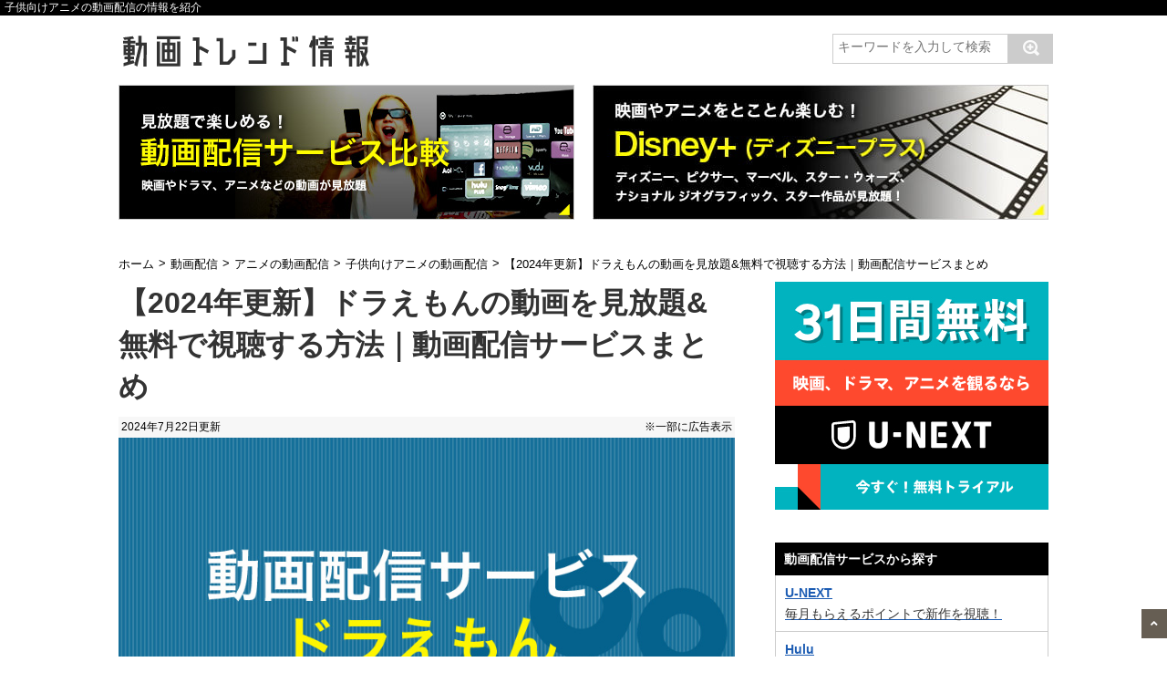

--- FILE ---
content_type: text/html; charset=UTF-8
request_url: https://movies-trends.com/doraemon/
body_size: 28782
content:
<!DOCTYPE html>
<!--[if lt IE 7]>
<html class="ie6" dir="ltr" lang="ja" prefix="og: https://ogp.me/ns#"> <![endif]-->
<!--[if IE 7]>
<html class="i7" dir="ltr" lang="ja" prefix="og: https://ogp.me/ns#"> <![endif]-->
<!--[if IE 8]>
<html class="ie" dir="ltr" lang="ja" prefix="og: https://ogp.me/ns#"> <![endif]-->
<!--[if gt IE 8]><!-->
<html dir="ltr" lang="ja" prefix="og: https://ogp.me/ns#">
	<!--<![endif]-->
	<head>
		<meta charset="UTF-8" >
		<meta name="viewport" content="width=device-width,initial-scale=1.0,user-scalable=no">
		<meta name="format-detection" content="telephone=no" >
		
				
		<link rel="stylesheet" href="https://movies-trends.com/wp/wp-content/themes/original/rank.css">
		
		<link rel="stylesheet" href="https://movies-trends.com/wp/wp-content/themes/original/style.css" type="text/css" media="screen" >
		<link rel="alternate" type="application/rss+xml" title="動画トレンド情報 RSS Feed" href="https://movies-trends.com/feed/" />
		<link rel="pingback" href="https://movies-trends.com/wp/xmlrpc.php" >
		
		<link rel="icon" href="https://movies-trends.com/wp/wp-content/themes/original/images/fav.png">


		<script type="text/javascript" language="javascript">
    var vc_pid = "885572010";
</script><script type="text/javascript" src="//aml.valuecommerce.com/vcdal.js" async></script>

		<!--[if lt IE 9]>
		<script src="http://css3-mediaqueries-js.googlecode.com/svn/trunk/css3-mediaqueries.js"></script>
		<script src="https://movies-trends.com/wp/wp-content/themes/original/js/html5shiv.js"></script>
		<![endif]-->
			<style>img:is([sizes="auto" i], [sizes^="auto," i]) { contain-intrinsic-size: 3000px 1500px }</style>
	
		<!-- All in One SEO 4.8.4.1 - aioseo.com -->
		<title>【2024年更新】ドラえもんの動画を見放題&amp;無料で視聴する方法｜動画配信サービスまとめ | 動画トレンド情報</title>
	<meta name="description" content="ドラえもんのテレビアニメ、映画（大長編、併映作品）を視聴できる動画配信サービス（サブスク）をまとめました。お金をかけたくない人のために無料で視聴する方法も紹介します。" />
	<meta name="robots" content="max-snippet:-1, max-image-preview:large, max-video-preview:-1" />
	<meta name="author" content="mame666"/>
	<link rel="canonical" href="https://movies-trends.com/doraemon/" />
	<meta name="generator" content="All in One SEO (AIOSEO) 4.8.4.1" />
		<meta property="og:locale" content="ja_JP" />
		<meta property="og:site_name" content="動画トレンド情報 | 映画やドラマ、アニメ、スポーツ中継が見放題で視聴できる動画配信サービスを徹底比較！あなたが見たい動画が見つかります！" />
		<meta property="og:type" content="article" />
		<meta property="og:title" content="【2024年更新】ドラえもんの動画を見放題&amp;無料で視聴する方法｜動画配信サービスまとめ | 動画トレンド情報" />
		<meta property="og:description" content="ドラえもんのテレビアニメ、映画（大長編、併映作品）を視聴できる動画配信サービス（サブスク）をまとめました。お金をかけたくない人のために無料で視聴する方法も紹介します。" />
		<meta property="og:url" content="https://movies-trends.com/doraemon/" />
		<meta property="article:published_time" content="2019-05-26T03:25:37+00:00" />
		<meta property="article:modified_time" content="2024-07-22T12:16:50+00:00" />
		<meta name="twitter:card" content="summary" />
		<meta name="twitter:title" content="【2024年更新】ドラえもんの動画を見放題&amp;無料で視聴する方法｜動画配信サービスまとめ | 動画トレンド情報" />
		<meta name="twitter:description" content="ドラえもんのテレビアニメ、映画（大長編、併映作品）を視聴できる動画配信サービス（サブスク）をまとめました。お金をかけたくない人のために無料で視聴する方法も紹介します。" />
		<script type="application/ld+json" class="aioseo-schema">
			{"@context":"https:\/\/schema.org","@graph":[{"@type":"Article","@id":"https:\/\/movies-trends.com\/doraemon\/#article","name":"\u30102024\u5e74\u66f4\u65b0\u3011\u30c9\u30e9\u3048\u3082\u3093\u306e\u52d5\u753b\u3092\u898b\u653e\u984c&\u7121\u6599\u3067\u8996\u8074\u3059\u308b\u65b9\u6cd5\uff5c\u52d5\u753b\u914d\u4fe1\u30b5\u30fc\u30d3\u30b9\u307e\u3068\u3081 | \u52d5\u753b\u30c8\u30ec\u30f3\u30c9\u60c5\u5831","headline":"\u30102024\u5e74\u66f4\u65b0\u3011\u30c9\u30e9\u3048\u3082\u3093\u306e\u52d5\u753b\u3092\u898b\u653e\u984c&#038;\u7121\u6599\u3067\u8996\u8074\u3059\u308b\u65b9\u6cd5\uff5c\u52d5\u753b\u914d\u4fe1\u30b5\u30fc\u30d3\u30b9\u307e\u3068\u3081","author":{"@id":"https:\/\/movies-trends.com\/author\/mame666\/#author"},"publisher":{"@id":"https:\/\/movies-trends.com\/#organization"},"image":{"@type":"ImageObject","url":"https:\/\/movies-trends.com\/wp\/wp-content\/uploads\/2019\/05\/img4533_001.jpg","width":800,"height":533},"datePublished":"2019-05-26T12:25:37+09:00","dateModified":"2024-07-22T21:16:50+09:00","inLanguage":"ja","mainEntityOfPage":{"@id":"https:\/\/movies-trends.com\/doraemon\/#webpage"},"isPartOf":{"@id":"https:\/\/movies-trends.com\/doraemon\/#webpage"},"articleSection":"\u5b50\u4f9b\u5411\u3051\u30a2\u30cb\u30e1\u306e\u52d5\u753b\u914d\u4fe1"},{"@type":"BreadcrumbList","@id":"https:\/\/movies-trends.com\/doraemon\/#breadcrumblist","itemListElement":[{"@type":"ListItem","@id":"https:\/\/movies-trends.com#listItem","position":1,"name":"\u30db\u30fc\u30e0","item":"https:\/\/movies-trends.com","nextItem":{"@type":"ListItem","@id":"https:\/\/movies-trends.com\/category\/program\/#listItem","name":"\u52d5\u753b\u914d\u4fe1"}},{"@type":"ListItem","@id":"https:\/\/movies-trends.com\/category\/program\/#listItem","position":2,"name":"\u52d5\u753b\u914d\u4fe1","item":"https:\/\/movies-trends.com\/category\/program\/","nextItem":{"@type":"ListItem","@id":"https:\/\/movies-trends.com\/category\/program\/anime\/#listItem","name":"\u30a2\u30cb\u30e1\u306e\u52d5\u753b\u914d\u4fe1"},"previousItem":{"@type":"ListItem","@id":"https:\/\/movies-trends.com#listItem","name":"\u30db\u30fc\u30e0"}},{"@type":"ListItem","@id":"https:\/\/movies-trends.com\/category\/program\/anime\/#listItem","position":3,"name":"\u30a2\u30cb\u30e1\u306e\u52d5\u753b\u914d\u4fe1","item":"https:\/\/movies-trends.com\/category\/program\/anime\/","nextItem":{"@type":"ListItem","@id":"https:\/\/movies-trends.com\/category\/program\/anime\/kids\/#listItem","name":"\u5b50\u4f9b\u5411\u3051\u30a2\u30cb\u30e1\u306e\u52d5\u753b\u914d\u4fe1"},"previousItem":{"@type":"ListItem","@id":"https:\/\/movies-trends.com\/category\/program\/#listItem","name":"\u52d5\u753b\u914d\u4fe1"}},{"@type":"ListItem","@id":"https:\/\/movies-trends.com\/category\/program\/anime\/kids\/#listItem","position":4,"name":"\u5b50\u4f9b\u5411\u3051\u30a2\u30cb\u30e1\u306e\u52d5\u753b\u914d\u4fe1","item":"https:\/\/movies-trends.com\/category\/program\/anime\/kids\/","nextItem":{"@type":"ListItem","@id":"https:\/\/movies-trends.com\/doraemon\/#listItem","name":"\u30102024\u5e74\u66f4\u65b0\u3011\u30c9\u30e9\u3048\u3082\u3093\u306e\u52d5\u753b\u3092\u898b\u653e\u984c&#038;\u7121\u6599\u3067\u8996\u8074\u3059\u308b\u65b9\u6cd5\uff5c\u52d5\u753b\u914d\u4fe1\u30b5\u30fc\u30d3\u30b9\u307e\u3068\u3081"},"previousItem":{"@type":"ListItem","@id":"https:\/\/movies-trends.com\/category\/program\/anime\/#listItem","name":"\u30a2\u30cb\u30e1\u306e\u52d5\u753b\u914d\u4fe1"}},{"@type":"ListItem","@id":"https:\/\/movies-trends.com\/doraemon\/#listItem","position":5,"name":"\u30102024\u5e74\u66f4\u65b0\u3011\u30c9\u30e9\u3048\u3082\u3093\u306e\u52d5\u753b\u3092\u898b\u653e\u984c&#038;\u7121\u6599\u3067\u8996\u8074\u3059\u308b\u65b9\u6cd5\uff5c\u52d5\u753b\u914d\u4fe1\u30b5\u30fc\u30d3\u30b9\u307e\u3068\u3081","previousItem":{"@type":"ListItem","@id":"https:\/\/movies-trends.com\/category\/program\/anime\/kids\/#listItem","name":"\u5b50\u4f9b\u5411\u3051\u30a2\u30cb\u30e1\u306e\u52d5\u753b\u914d\u4fe1"}}]},{"@type":"Organization","@id":"https:\/\/movies-trends.com\/#organization","name":"\u52d5\u753b\u30c8\u30ec\u30f3\u30c9\u60c5\u5831","description":"\u6620\u753b\u3084\u30c9\u30e9\u30de\u3001\u30a2\u30cb\u30e1\u3001\u30b9\u30dd\u30fc\u30c4\u4e2d\u7d99\u304c\u898b\u653e\u984c\u3067\u8996\u8074\u3067\u304d\u308b\u52d5\u753b\u914d\u4fe1\u30b5\u30fc\u30d3\u30b9\u3092\u5fb9\u5e95\u6bd4\u8f03\uff01\u3042\u306a\u305f\u304c\u898b\u305f\u3044\u52d5\u753b\u304c\u898b\u3064\u304b\u308a\u307e\u3059\uff01","url":"https:\/\/movies-trends.com\/"},{"@type":"Person","@id":"https:\/\/movies-trends.com\/author\/mame666\/#author","url":"https:\/\/movies-trends.com\/author\/mame666\/","name":"mame666","image":{"@type":"ImageObject","@id":"https:\/\/movies-trends.com\/doraemon\/#authorImage","url":"https:\/\/secure.gravatar.com\/avatar\/ba19e7a7490fdb004f4b1f29b4faea6903d5dff1b2e085a11789e8c447bd13dc?s=96&d=mm&r=g","width":96,"height":96,"caption":"mame666"}},{"@type":"WebPage","@id":"https:\/\/movies-trends.com\/doraemon\/#webpage","url":"https:\/\/movies-trends.com\/doraemon\/","name":"\u30102024\u5e74\u66f4\u65b0\u3011\u30c9\u30e9\u3048\u3082\u3093\u306e\u52d5\u753b\u3092\u898b\u653e\u984c&\u7121\u6599\u3067\u8996\u8074\u3059\u308b\u65b9\u6cd5\uff5c\u52d5\u753b\u914d\u4fe1\u30b5\u30fc\u30d3\u30b9\u307e\u3068\u3081 | \u52d5\u753b\u30c8\u30ec\u30f3\u30c9\u60c5\u5831","description":"\u30c9\u30e9\u3048\u3082\u3093\u306e\u30c6\u30ec\u30d3\u30a2\u30cb\u30e1\u3001\u6620\u753b\uff08\u5927\u9577\u7de8\u3001\u4f75\u6620\u4f5c\u54c1\uff09\u3092\u8996\u8074\u3067\u304d\u308b\u52d5\u753b\u914d\u4fe1\u30b5\u30fc\u30d3\u30b9\uff08\u30b5\u30d6\u30b9\u30af\uff09\u3092\u307e\u3068\u3081\u307e\u3057\u305f\u3002\u304a\u91d1\u3092\u304b\u3051\u305f\u304f\u306a\u3044\u4eba\u306e\u305f\u3081\u306b\u7121\u6599\u3067\u8996\u8074\u3059\u308b\u65b9\u6cd5\u3082\u7d39\u4ecb\u3057\u307e\u3059\u3002","inLanguage":"ja","isPartOf":{"@id":"https:\/\/movies-trends.com\/#website"},"breadcrumb":{"@id":"https:\/\/movies-trends.com\/doraemon\/#breadcrumblist"},"author":{"@id":"https:\/\/movies-trends.com\/author\/mame666\/#author"},"creator":{"@id":"https:\/\/movies-trends.com\/author\/mame666\/#author"},"image":{"@type":"ImageObject","url":"https:\/\/movies-trends.com\/wp\/wp-content\/uploads\/2019\/05\/img4533_001.jpg","@id":"https:\/\/movies-trends.com\/doraemon\/#mainImage","width":800,"height":533},"primaryImageOfPage":{"@id":"https:\/\/movies-trends.com\/doraemon\/#mainImage"},"datePublished":"2019-05-26T12:25:37+09:00","dateModified":"2024-07-22T21:16:50+09:00"},{"@type":"WebSite","@id":"https:\/\/movies-trends.com\/#website","url":"https:\/\/movies-trends.com\/","name":"\u52d5\u753b\u914d\u4fe1\u30b5\u30fc\u30d3\u30b9\u6bd4\u8f03\uff5c\u52d5\u753b\u30c8\u30ec\u30f3\u30c9\u60c5\u5831","description":"\u6620\u753b\u3084\u30c9\u30e9\u30de\u3001\u30a2\u30cb\u30e1\u3001\u30b9\u30dd\u30fc\u30c4\u4e2d\u7d99\u304c\u898b\u653e\u984c\u3067\u8996\u8074\u3067\u304d\u308b\u52d5\u753b\u914d\u4fe1\u30b5\u30fc\u30d3\u30b9\u3092\u5fb9\u5e95\u6bd4\u8f03\uff01\u3042\u306a\u305f\u304c\u898b\u305f\u3044\u52d5\u753b\u304c\u898b\u3064\u304b\u308a\u307e\u3059\uff01","inLanguage":"ja","publisher":{"@id":"https:\/\/movies-trends.com\/#organization"}}]}
		</script>
		<!-- All in One SEO -->

<link rel='dns-prefetch' href='//ajax.googleapis.com' />
<script type="text/javascript">
/* <![CDATA[ */
window._wpemojiSettings = {"baseUrl":"https:\/\/s.w.org\/images\/core\/emoji\/16.0.1\/72x72\/","ext":".png","svgUrl":"https:\/\/s.w.org\/images\/core\/emoji\/16.0.1\/svg\/","svgExt":".svg","source":{"concatemoji":"https:\/\/movies-trends.com\/wp\/wp-includes\/js\/wp-emoji-release.min.js?ver=6.8.3"}};
/*! This file is auto-generated */
!function(s,n){var o,i,e;function c(e){try{var t={supportTests:e,timestamp:(new Date).valueOf()};sessionStorage.setItem(o,JSON.stringify(t))}catch(e){}}function p(e,t,n){e.clearRect(0,0,e.canvas.width,e.canvas.height),e.fillText(t,0,0);var t=new Uint32Array(e.getImageData(0,0,e.canvas.width,e.canvas.height).data),a=(e.clearRect(0,0,e.canvas.width,e.canvas.height),e.fillText(n,0,0),new Uint32Array(e.getImageData(0,0,e.canvas.width,e.canvas.height).data));return t.every(function(e,t){return e===a[t]})}function u(e,t){e.clearRect(0,0,e.canvas.width,e.canvas.height),e.fillText(t,0,0);for(var n=e.getImageData(16,16,1,1),a=0;a<n.data.length;a++)if(0!==n.data[a])return!1;return!0}function f(e,t,n,a){switch(t){case"flag":return n(e,"\ud83c\udff3\ufe0f\u200d\u26a7\ufe0f","\ud83c\udff3\ufe0f\u200b\u26a7\ufe0f")?!1:!n(e,"\ud83c\udde8\ud83c\uddf6","\ud83c\udde8\u200b\ud83c\uddf6")&&!n(e,"\ud83c\udff4\udb40\udc67\udb40\udc62\udb40\udc65\udb40\udc6e\udb40\udc67\udb40\udc7f","\ud83c\udff4\u200b\udb40\udc67\u200b\udb40\udc62\u200b\udb40\udc65\u200b\udb40\udc6e\u200b\udb40\udc67\u200b\udb40\udc7f");case"emoji":return!a(e,"\ud83e\udedf")}return!1}function g(e,t,n,a){var r="undefined"!=typeof WorkerGlobalScope&&self instanceof WorkerGlobalScope?new OffscreenCanvas(300,150):s.createElement("canvas"),o=r.getContext("2d",{willReadFrequently:!0}),i=(o.textBaseline="top",o.font="600 32px Arial",{});return e.forEach(function(e){i[e]=t(o,e,n,a)}),i}function t(e){var t=s.createElement("script");t.src=e,t.defer=!0,s.head.appendChild(t)}"undefined"!=typeof Promise&&(o="wpEmojiSettingsSupports",i=["flag","emoji"],n.supports={everything:!0,everythingExceptFlag:!0},e=new Promise(function(e){s.addEventListener("DOMContentLoaded",e,{once:!0})}),new Promise(function(t){var n=function(){try{var e=JSON.parse(sessionStorage.getItem(o));if("object"==typeof e&&"number"==typeof e.timestamp&&(new Date).valueOf()<e.timestamp+604800&&"object"==typeof e.supportTests)return e.supportTests}catch(e){}return null}();if(!n){if("undefined"!=typeof Worker&&"undefined"!=typeof OffscreenCanvas&&"undefined"!=typeof URL&&URL.createObjectURL&&"undefined"!=typeof Blob)try{var e="postMessage("+g.toString()+"("+[JSON.stringify(i),f.toString(),p.toString(),u.toString()].join(",")+"));",a=new Blob([e],{type:"text/javascript"}),r=new Worker(URL.createObjectURL(a),{name:"wpTestEmojiSupports"});return void(r.onmessage=function(e){c(n=e.data),r.terminate(),t(n)})}catch(e){}c(n=g(i,f,p,u))}t(n)}).then(function(e){for(var t in e)n.supports[t]=e[t],n.supports.everything=n.supports.everything&&n.supports[t],"flag"!==t&&(n.supports.everythingExceptFlag=n.supports.everythingExceptFlag&&n.supports[t]);n.supports.everythingExceptFlag=n.supports.everythingExceptFlag&&!n.supports.flag,n.DOMReady=!1,n.readyCallback=function(){n.DOMReady=!0}}).then(function(){return e}).then(function(){var e;n.supports.everything||(n.readyCallback(),(e=n.source||{}).concatemoji?t(e.concatemoji):e.wpemoji&&e.twemoji&&(t(e.twemoji),t(e.wpemoji)))}))}((window,document),window._wpemojiSettings);
/* ]]> */
</script>
<style id='wp-emoji-styles-inline-css' type='text/css'>

	img.wp-smiley, img.emoji {
		display: inline !important;
		border: none !important;
		box-shadow: none !important;
		height: 1em !important;
		width: 1em !important;
		margin: 0 0.07em !important;
		vertical-align: -0.1em !important;
		background: none !important;
		padding: 0 !important;
	}
</style>
<link rel='stylesheet' id='wp-block-library-css' href='https://movies-trends.com/wp/wp-includes/css/dist/block-library/style.min.css?ver=6.8.3' type='text/css' media='all' />
<style id='classic-theme-styles-inline-css' type='text/css'>
/*! This file is auto-generated */
.wp-block-button__link{color:#fff;background-color:#32373c;border-radius:9999px;box-shadow:none;text-decoration:none;padding:calc(.667em + 2px) calc(1.333em + 2px);font-size:1.125em}.wp-block-file__button{background:#32373c;color:#fff;text-decoration:none}
</style>
<style id='global-styles-inline-css' type='text/css'>
:root{--wp--preset--aspect-ratio--square: 1;--wp--preset--aspect-ratio--4-3: 4/3;--wp--preset--aspect-ratio--3-4: 3/4;--wp--preset--aspect-ratio--3-2: 3/2;--wp--preset--aspect-ratio--2-3: 2/3;--wp--preset--aspect-ratio--16-9: 16/9;--wp--preset--aspect-ratio--9-16: 9/16;--wp--preset--color--black: #000000;--wp--preset--color--cyan-bluish-gray: #abb8c3;--wp--preset--color--white: #ffffff;--wp--preset--color--pale-pink: #f78da7;--wp--preset--color--vivid-red: #cf2e2e;--wp--preset--color--luminous-vivid-orange: #ff6900;--wp--preset--color--luminous-vivid-amber: #fcb900;--wp--preset--color--light-green-cyan: #7bdcb5;--wp--preset--color--vivid-green-cyan: #00d084;--wp--preset--color--pale-cyan-blue: #8ed1fc;--wp--preset--color--vivid-cyan-blue: #0693e3;--wp--preset--color--vivid-purple: #9b51e0;--wp--preset--gradient--vivid-cyan-blue-to-vivid-purple: linear-gradient(135deg,rgba(6,147,227,1) 0%,rgb(155,81,224) 100%);--wp--preset--gradient--light-green-cyan-to-vivid-green-cyan: linear-gradient(135deg,rgb(122,220,180) 0%,rgb(0,208,130) 100%);--wp--preset--gradient--luminous-vivid-amber-to-luminous-vivid-orange: linear-gradient(135deg,rgba(252,185,0,1) 0%,rgba(255,105,0,1) 100%);--wp--preset--gradient--luminous-vivid-orange-to-vivid-red: linear-gradient(135deg,rgba(255,105,0,1) 0%,rgb(207,46,46) 100%);--wp--preset--gradient--very-light-gray-to-cyan-bluish-gray: linear-gradient(135deg,rgb(238,238,238) 0%,rgb(169,184,195) 100%);--wp--preset--gradient--cool-to-warm-spectrum: linear-gradient(135deg,rgb(74,234,220) 0%,rgb(151,120,209) 20%,rgb(207,42,186) 40%,rgb(238,44,130) 60%,rgb(251,105,98) 80%,rgb(254,248,76) 100%);--wp--preset--gradient--blush-light-purple: linear-gradient(135deg,rgb(255,206,236) 0%,rgb(152,150,240) 100%);--wp--preset--gradient--blush-bordeaux: linear-gradient(135deg,rgb(254,205,165) 0%,rgb(254,45,45) 50%,rgb(107,0,62) 100%);--wp--preset--gradient--luminous-dusk: linear-gradient(135deg,rgb(255,203,112) 0%,rgb(199,81,192) 50%,rgb(65,88,208) 100%);--wp--preset--gradient--pale-ocean: linear-gradient(135deg,rgb(255,245,203) 0%,rgb(182,227,212) 50%,rgb(51,167,181) 100%);--wp--preset--gradient--electric-grass: linear-gradient(135deg,rgb(202,248,128) 0%,rgb(113,206,126) 100%);--wp--preset--gradient--midnight: linear-gradient(135deg,rgb(2,3,129) 0%,rgb(40,116,252) 100%);--wp--preset--font-size--small: 13px;--wp--preset--font-size--medium: 20px;--wp--preset--font-size--large: 36px;--wp--preset--font-size--x-large: 42px;--wp--preset--spacing--20: 0.44rem;--wp--preset--spacing--30: 0.67rem;--wp--preset--spacing--40: 1rem;--wp--preset--spacing--50: 1.5rem;--wp--preset--spacing--60: 2.25rem;--wp--preset--spacing--70: 3.38rem;--wp--preset--spacing--80: 5.06rem;--wp--preset--shadow--natural: 6px 6px 9px rgba(0, 0, 0, 0.2);--wp--preset--shadow--deep: 12px 12px 50px rgba(0, 0, 0, 0.4);--wp--preset--shadow--sharp: 6px 6px 0px rgba(0, 0, 0, 0.2);--wp--preset--shadow--outlined: 6px 6px 0px -3px rgba(255, 255, 255, 1), 6px 6px rgba(0, 0, 0, 1);--wp--preset--shadow--crisp: 6px 6px 0px rgba(0, 0, 0, 1);}:where(.is-layout-flex){gap: 0.5em;}:where(.is-layout-grid){gap: 0.5em;}body .is-layout-flex{display: flex;}.is-layout-flex{flex-wrap: wrap;align-items: center;}.is-layout-flex > :is(*, div){margin: 0;}body .is-layout-grid{display: grid;}.is-layout-grid > :is(*, div){margin: 0;}:where(.wp-block-columns.is-layout-flex){gap: 2em;}:where(.wp-block-columns.is-layout-grid){gap: 2em;}:where(.wp-block-post-template.is-layout-flex){gap: 1.25em;}:where(.wp-block-post-template.is-layout-grid){gap: 1.25em;}.has-black-color{color: var(--wp--preset--color--black) !important;}.has-cyan-bluish-gray-color{color: var(--wp--preset--color--cyan-bluish-gray) !important;}.has-white-color{color: var(--wp--preset--color--white) !important;}.has-pale-pink-color{color: var(--wp--preset--color--pale-pink) !important;}.has-vivid-red-color{color: var(--wp--preset--color--vivid-red) !important;}.has-luminous-vivid-orange-color{color: var(--wp--preset--color--luminous-vivid-orange) !important;}.has-luminous-vivid-amber-color{color: var(--wp--preset--color--luminous-vivid-amber) !important;}.has-light-green-cyan-color{color: var(--wp--preset--color--light-green-cyan) !important;}.has-vivid-green-cyan-color{color: var(--wp--preset--color--vivid-green-cyan) !important;}.has-pale-cyan-blue-color{color: var(--wp--preset--color--pale-cyan-blue) !important;}.has-vivid-cyan-blue-color{color: var(--wp--preset--color--vivid-cyan-blue) !important;}.has-vivid-purple-color{color: var(--wp--preset--color--vivid-purple) !important;}.has-black-background-color{background-color: var(--wp--preset--color--black) !important;}.has-cyan-bluish-gray-background-color{background-color: var(--wp--preset--color--cyan-bluish-gray) !important;}.has-white-background-color{background-color: var(--wp--preset--color--white) !important;}.has-pale-pink-background-color{background-color: var(--wp--preset--color--pale-pink) !important;}.has-vivid-red-background-color{background-color: var(--wp--preset--color--vivid-red) !important;}.has-luminous-vivid-orange-background-color{background-color: var(--wp--preset--color--luminous-vivid-orange) !important;}.has-luminous-vivid-amber-background-color{background-color: var(--wp--preset--color--luminous-vivid-amber) !important;}.has-light-green-cyan-background-color{background-color: var(--wp--preset--color--light-green-cyan) !important;}.has-vivid-green-cyan-background-color{background-color: var(--wp--preset--color--vivid-green-cyan) !important;}.has-pale-cyan-blue-background-color{background-color: var(--wp--preset--color--pale-cyan-blue) !important;}.has-vivid-cyan-blue-background-color{background-color: var(--wp--preset--color--vivid-cyan-blue) !important;}.has-vivid-purple-background-color{background-color: var(--wp--preset--color--vivid-purple) !important;}.has-black-border-color{border-color: var(--wp--preset--color--black) !important;}.has-cyan-bluish-gray-border-color{border-color: var(--wp--preset--color--cyan-bluish-gray) !important;}.has-white-border-color{border-color: var(--wp--preset--color--white) !important;}.has-pale-pink-border-color{border-color: var(--wp--preset--color--pale-pink) !important;}.has-vivid-red-border-color{border-color: var(--wp--preset--color--vivid-red) !important;}.has-luminous-vivid-orange-border-color{border-color: var(--wp--preset--color--luminous-vivid-orange) !important;}.has-luminous-vivid-amber-border-color{border-color: var(--wp--preset--color--luminous-vivid-amber) !important;}.has-light-green-cyan-border-color{border-color: var(--wp--preset--color--light-green-cyan) !important;}.has-vivid-green-cyan-border-color{border-color: var(--wp--preset--color--vivid-green-cyan) !important;}.has-pale-cyan-blue-border-color{border-color: var(--wp--preset--color--pale-cyan-blue) !important;}.has-vivid-cyan-blue-border-color{border-color: var(--wp--preset--color--vivid-cyan-blue) !important;}.has-vivid-purple-border-color{border-color: var(--wp--preset--color--vivid-purple) !important;}.has-vivid-cyan-blue-to-vivid-purple-gradient-background{background: var(--wp--preset--gradient--vivid-cyan-blue-to-vivid-purple) !important;}.has-light-green-cyan-to-vivid-green-cyan-gradient-background{background: var(--wp--preset--gradient--light-green-cyan-to-vivid-green-cyan) !important;}.has-luminous-vivid-amber-to-luminous-vivid-orange-gradient-background{background: var(--wp--preset--gradient--luminous-vivid-amber-to-luminous-vivid-orange) !important;}.has-luminous-vivid-orange-to-vivid-red-gradient-background{background: var(--wp--preset--gradient--luminous-vivid-orange-to-vivid-red) !important;}.has-very-light-gray-to-cyan-bluish-gray-gradient-background{background: var(--wp--preset--gradient--very-light-gray-to-cyan-bluish-gray) !important;}.has-cool-to-warm-spectrum-gradient-background{background: var(--wp--preset--gradient--cool-to-warm-spectrum) !important;}.has-blush-light-purple-gradient-background{background: var(--wp--preset--gradient--blush-light-purple) !important;}.has-blush-bordeaux-gradient-background{background: var(--wp--preset--gradient--blush-bordeaux) !important;}.has-luminous-dusk-gradient-background{background: var(--wp--preset--gradient--luminous-dusk) !important;}.has-pale-ocean-gradient-background{background: var(--wp--preset--gradient--pale-ocean) !important;}.has-electric-grass-gradient-background{background: var(--wp--preset--gradient--electric-grass) !important;}.has-midnight-gradient-background{background: var(--wp--preset--gradient--midnight) !important;}.has-small-font-size{font-size: var(--wp--preset--font-size--small) !important;}.has-medium-font-size{font-size: var(--wp--preset--font-size--medium) !important;}.has-large-font-size{font-size: var(--wp--preset--font-size--large) !important;}.has-x-large-font-size{font-size: var(--wp--preset--font-size--x-large) !important;}
:where(.wp-block-post-template.is-layout-flex){gap: 1.25em;}:where(.wp-block-post-template.is-layout-grid){gap: 1.25em;}
:where(.wp-block-columns.is-layout-flex){gap: 2em;}:where(.wp-block-columns.is-layout-grid){gap: 2em;}
:root :where(.wp-block-pullquote){font-size: 1.5em;line-height: 1.6;}
</style>
<style id='akismet-widget-style-inline-css' type='text/css'>

			.a-stats {
				--akismet-color-mid-green: #357b49;
				--akismet-color-white: #fff;
				--akismet-color-light-grey: #f6f7f7;

				max-width: 350px;
				width: auto;
			}

			.a-stats * {
				all: unset;
				box-sizing: border-box;
			}

			.a-stats strong {
				font-weight: 600;
			}

			.a-stats a.a-stats__link,
			.a-stats a.a-stats__link:visited,
			.a-stats a.a-stats__link:active {
				background: var(--akismet-color-mid-green);
				border: none;
				box-shadow: none;
				border-radius: 8px;
				color: var(--akismet-color-white);
				cursor: pointer;
				display: block;
				font-family: -apple-system, BlinkMacSystemFont, 'Segoe UI', 'Roboto', 'Oxygen-Sans', 'Ubuntu', 'Cantarell', 'Helvetica Neue', sans-serif;
				font-weight: 500;
				padding: 12px;
				text-align: center;
				text-decoration: none;
				transition: all 0.2s ease;
			}

			/* Extra specificity to deal with TwentyTwentyOne focus style */
			.widget .a-stats a.a-stats__link:focus {
				background: var(--akismet-color-mid-green);
				color: var(--akismet-color-white);
				text-decoration: none;
			}

			.a-stats a.a-stats__link:hover {
				filter: brightness(110%);
				box-shadow: 0 4px 12px rgba(0, 0, 0, 0.06), 0 0 2px rgba(0, 0, 0, 0.16);
			}

			.a-stats .count {
				color: var(--akismet-color-white);
				display: block;
				font-size: 1.5em;
				line-height: 1.4;
				padding: 0 13px;
				white-space: nowrap;
			}
		
</style>
<link rel='stylesheet' id='aurora-heatmap-css' href='https://movies-trends.com/wp/wp-content/plugins/aurora-heatmap/style.css?ver=1.7.1' type='text/css' media='all' />
<link rel="https://api.w.org/" href="https://movies-trends.com/wp-json/" /><link rel="alternate" title="JSON" type="application/json" href="https://movies-trends.com/wp-json/wp/v2/posts/4533" /><link rel='shortlink' href='https://movies-trends.com/?p=4533' />
<link rel="alternate" title="oEmbed (JSON)" type="application/json+oembed" href="https://movies-trends.com/wp-json/oembed/1.0/embed?url=https%3A%2F%2Fmovies-trends.com%2Fdoraemon%2F" />
<link rel="alternate" title="oEmbed (XML)" type="text/xml+oembed" href="https://movies-trends.com/wp-json/oembed/1.0/embed?url=https%3A%2F%2Fmovies-trends.com%2Fdoraemon%2F&#038;format=xml" />
<meta name="robots" content="index, follow" />

		<style type="text/css">
			/*グループ1
			------------------------------------------------------------*/
			/*ブログタイトル*/

			header .sitename a {
				color: #1a1a1a;
			}

			/* メニュー */
			nav li a {
				color: #1a1a1a;
			}

			/*キャプション */

			header h1 {
				color: #1a1a1a;
			}

			header .descr {
				color: #1a1a1a;
			}

			/* アコーディオン */
			#s-navi dt.trigger .op {
				color: #1a1a1a;
			}

			.acordion_tree li a {
				color: #1a1a1a;
			}

			/* サイド見出し */
			aside h4 {
				color: #1a1a1a;
			}

			/* フッター文字 */
			#footer, #footer .copy {
				color: #1a1a1a;
			}

			/*グループ2
			------------------------------------------------------------*/
			/* 中見出し */
			h2 {
				background: #f3f3f3;
				color: #1a1a1a;
			}

			h2:after {
				border-top: 10px solid #f3f3f3;
			}

			h2:before {
				border-top: 10px solid #f3f3f3;
			}

			/*小見出し*/
			.post h3 {
				border-bottom: 1px #f3f3f3 dotted;
			}

			/* 記事タイトル下の線 */
			.blogbox {
				border-top-color: #f3f3f3;
				border-bottom-color: #f3f3f3;
			}

			/*グループ4
			------------------------------------------------------------*/
			/* RSSボタン */
			.rssbox a {
				background-color: #87BF31;
			}
		</style>
		<meta property="og:title" content="【2024年更新】ドラえもんの動画を見放題&amp;無料で視聴する方法｜動画配信サービスまとめ" />
<meta property="og:description" content="ドラえもんは現在、以下の作品が公開されています。 ▽テレビアニメ ・ドラえもん（ ... " />
<meta property="og:type" content="article" />
<meta property="og:url" content="https://movies-trends.com/doraemon/" />
<meta property="og:image" content="https://movies-trends.com/wp/wp-content/uploads/2019/05/img4533_001.jpg" />
<meta property="og:site_name" content="動画トレンド情報" />
<meta name="twitter:card" content="summary_large_image" />
<meta name="twitter:site" content="" />
<meta property="og:locale" content="ja_JP" />
<style type="text/css">.broken_link, a.broken_link {
	text-decoration: line-through;
}</style>				



<script>
  (function(i,s,o,g,r,a,m){i['GoogleAnalyticsObject']=r;i[r]=i[r]||function(){
  (i[r].q=i[r].q||[]).push(arguments)},i[r].l=1*new Date();a=s.createElement(o),
  m=s.getElementsByTagName(o)[0];a.async=1;a.src=g;m.parentNode.insertBefore(a,m)
  })(window,document,'script','https://www.google-analytics.com/analytics.js','ga');

  ga('create', 'UA-87027634-1', 'auto');
  ga('require', 'GTM-KZGD92X');
  ga('send', 'pageview');

</script>


<!-- GA4 -->
<!-- Google tag (gtag.js) -->
<script async src="https://www.googletagmanager.com/gtag/js?id=G-JKGD4N3XB0"></script>
<script>
  window.dataLayer = window.dataLayer || [];
  function gtag(){dataLayer.push(arguments);}
  gtag('js', new Date());

  gtag('config', 'G-JKGD4N3XB0');
</script>
<!-- GA4 -->


	</head>
	<body class="wp-singular post-template-default single single-post postid-4533 single-format-standard wp-theme-original">


<div class="">
		

			<header>
			<!-- カテゴリ名 -->

						                  
              					<div class="header_category">
						
						子供向けアニメの動画配信の情報を紹介
						</div>
				              <div id="header-in">

              	
            
                <!-- ロゴ又はブログ名 -->
                                  <p class="sitename"><a href="https://movies-trends.com/">
                  <img src="https://movies-trends.com/wp/wp-content/themes/original/img/header/logo.png" alt="動画トレンド情報"  />
                  </a></p>
                  

                  <!-- ハンバーガーメニュー -->
               <!-- ハンバーガーメニュー -->

  <div class="header_right">

					<!-- サイト内検索 -->
<div id="search">
<form id="searchform" action="https://movies-trends.com/" method="get">
<label class="hidden" for="s"> </label>
<input id="s" type="text" name="s" value="" placeholder="キーワードを入力して検索">
<input id="searchsubmit" type="image" value="Search" alt="検索" src="[data-uri]">
</form>
</div>
<!-- サイト内検索 -->

				</div>

       


</div>


         
            </header>

<!-- スマホ用ナビ -->
  <div id="sm-navi">
<div id="sm-navi-in">
<ul>
<li class="left"><a href="https://movies-trends.com/" onclick="ga('send', 'event', 'bnr', 'click', 'smnavi-btm-index');"><img src="https://movies-trends.com/wp/wp-content/themes/original/img/header/logo.png" alt="動画トレンド情報"  /></a></li>
	
<li class="right"><a href="https://movies-trends.com/category/program/anime/kids/" onclick="ga('send', 'event', 'bnr', 'click', 'smnavi-btm-cattop');">子供向けアニメの動画配信カテゴリTOPへ</a></li>
</ul>
</div>
</div>

<!-- スマホ用ナビ　終わり -->
<ul class="bnr_index">
              <li class="left"><a href="https://movies-trends.com/movie-service/" onclick="ga('send', 'event', 'bnr', 'click', 'head-movie-service');"><img loading="lazy" src="https://movies-trends.com/wp/wp-content/themes/original/img/bnr001.jpg" alt="見放題で楽しめる 動画配信サービス比較 映画やドラマ、アニメなどの動画が見放題"  /></a></li>
              <li class="right"><a href="https://movies-trends.com/d-ranking/" onclick="ga('send', 'event', 'bnr', 'click', 'head-disneyplu-service');"><img loading="lazy" src="https://movies-trends.com/wp/wp-content/themes/original/img/bnr017.jpg" alt="映画やアニメをとことん楽しむ！ Disney+ (ディズニープラス) ディズニー、ピクサー、マーベル、スター・ウォーズ、ナショナル ジオグラフィック、スター作品が見放題！"  /></a></li>
              </ul>

	<!--ぱんくず -->
<div id="breadcrumb" class="clearfix"><ul itemscope itemtype="https://schema.org/BreadcrumbList"><li itemprop="itemListElement" itemscope itemtype="https://schema.org/ListItem"><a itemprop="item" href="https://movies-trends.com/"><span itemprop="name">ホーム</span></a></li><li>&gt;</li><li itemprop="itemListElement" itemscope itemtype="https://schema.org/ListItem"><a itemprop="item" href="https://movies-trends.com/category/program/"><span itemprop="name">動画配信</span></a></li><li>&gt;</li><li itemprop="itemListElement" itemscope itemtype="https://schema.org/ListItem"><a itemprop="item" href="https://movies-trends.com/category/program/anime/"><span itemprop="name">アニメの動画配信</span></a></li><li>&gt;</li><li itemprop="itemListElement" itemscope itemtype="https://schema.org/ListItem"><a itemprop="item" href="https://movies-trends.com/category/program/anime/kids/"><span itemprop="name">子供向けアニメの動画配信</span></a></li><li>&gt;</li><li itemprop="itemListElement" itemscope itemtype="https://schema.org/ListItem"><span itemprop="name">【2024年更新】ドラえもんの動画を見放題&無料で視聴する方法｜動画配信サービスまとめ</span></li></ul></div><!--/ ぱんくず -->

		



		<div id="wrapper">
			
	

              
<div id="content" class="clearfix">
	
	<div id="contentInner">
		<main>
			<article>
				<div class="post">

				<div class="snstop">

</div>
				

					<!--ループ開始 -->
										<h1 class="entry-title">
						【2024年更新】ドラえもんの動画を見放題&#038;無料で視聴する方法｜動画配信サービスまとめ					</h1>

<div>
	  		
	</div>


<div class="update_new">
<time class="entry-date" datetime="2024-07-22T21:16:50+09:00">2024年7月22日</time>更新
<span class="pr_text_sm">※一部に広告表示</span></div>

<div class="ad_top">
					
</div>
			

					<p><img fetchpriority="high" decoding="async" src="https://movies-trends.com/wp/wp-content/uploads/2019/05/img4533_001.jpg" alt="ドラえもんが見放題の動画配信サービス" width="800" height="533" class="alignnone size-full wp-image-4543" srcset="https://movies-trends.com/wp/wp-content/uploads/2019/05/img4533_001.jpg 800w, https://movies-trends.com/wp/wp-content/uploads/2019/05/img4533_001-300x200.jpg 300w, https://movies-trends.com/wp/wp-content/uploads/2019/05/img4533_001-768x512.jpg 768w, https://movies-trends.com/wp/wp-content/uploads/2019/05/img4533_001-150x100.jpg 150w" sizes="(max-width: 800px) 100vw, 800px" /><br />
ドラえもんは現在、以下の作品が公開されています。</p>
<div class ="bg_point">▽テレビアニメ<br />
・ドラえもん（全26話：1973年）<br />
・ドラえもん（全1787話+特番30話：1979～2005年）<br />
・ドラえもん（放送中：2005年～）
</div>
<div class ="bg_point">▽映画（大長編）<br />
・のび太の恐竜（1980年）<br />
・のび太の宇宙開拓史（1981年）<br />
・のび太の大魔境（1982年）<br />
・のび太の海底鬼岩城（1983年）<br />
・のび太の魔界大冒険（1984年）<br />
・のび太の宇宙小戦争リトルスターウォーズ（1985年）<br />
・のび太と鉄人兵団（1986年）<br />
・のび太と竜の騎士（1987年）<br />
・のび太のパラレル西遊記（1988年）<br />
・のび太の日本誕生（1989年）<br />
・のび太とアニマル惑星（1990年）<br />
・のび太のドラビアンナイト（1991年）<br />
・のび太と雲の王国（1992年）<br />
・のび太とブリキの迷宮（1993年）<br />
・のび太と夢幻三剣士（1994年）<br />
・のび太の創世日記（1995年）<br />
・のび太と銀河超特急（1996年）<br />
・のび太のねじ巻き都市冒険記（1997年）<br />
・のび太の南海大冒険（1998年）<br />
・のび太の宇宙漂流記（1999年）<br />
・のび太の太陽王伝説（2000年）<br />
・のび太と翼の勇者たち（2001年）<br />
・のび太とロボット王国（2002年）<br />
・のび太とふしぎ風使い（2003年）<br />
・のび太のワンニャン時空伝（2004年）<br />
・のび太の恐竜2006（2006年）<br />
・のび太の新魔界大冒険 7人の魔法使い（2007年）<br />
・のび太と緑の巨人伝（2008年）<br />
・新・のび太の宇宙開拓史（2009年）<br />
・のび太の人魚大海戦（2010年）<br />
・新・のび太と鉄人兵団 はばたけ 天使たち（2011年）<br />
・のび太と奇跡の島 アニマル アドベンチャー（2012年）<br />
・のび太のひみつ道具博物館（2013年）<br />
・新・のび太の大魔境 ペコと5人の探検隊（2014年）<br />
・のび太の宇宙英雄記（2015年）<br />
・新・のび太の日本誕生（2016年）<br />
・のび太の南極カチコチ大冒険（2017年）<br />
・のび太の宝島（2018年）<br />
・のび太の月面探査記（2019年）<br />
・のび太の新恐竜（2020年）<br />
・映画ドラえもん のび太の宇宙小戦争 2021（2022年）<br />
・のび太と空の理想郷（2023年）<br />
・のび太の地球交響楽（2024年）
</div>
<div class ="bg_point">▽映画（併映作品）<br />
・ドラえもん ぼく、桃太郎のなんなのさ（1981年）<br />
・ドラミちゃん ミニドラSOS!!!（1989年）<br />
・ドラミちゃん アララ少年山賊団!（1991年）<br />
・トキメキソーラーくるまによん（1992年）<br />
・ドラミちゃん ハロー恐竜キッズ!!（1993年）<br />
・太陽は友だち がんばれ!ソラえもん号（1993年）<br />
・ドラミちゃん 青いストローハット（1994年）<br />
・2112年 ドラえもん誕生（1995年）<br />
・ドラミ&#038;ドラえもんズ ロボット学校七不思議!?（1996年）<br />
・ザ☆ドラえもんズ 怪盗ドラパン謎の挑戦状!（1997年）<br />
・ザ☆ドラえもんズ ムシムシぴょんぴょん大作戦!（1998年）<br />
・帰ってきたドラえもん（1998年）<br />
・ザ☆ドラえもんズ おかしなお菓子なオカシナナ?（1999年）<br />
・のび太の結婚前夜（1999年）<br />
・ザ☆ドラえもんズ ドキドキ機関車大爆走!（2000年）<br />
・おばあちゃんの思い出（2000年）<br />
・ドラミ&#038;ドラえもんズ 宇宙ランド危機イッパツ!（2001年）<br />
・がんばれ!ジャイアン!!（2001年）<br />
・ザ☆ドラえもんズ ゴール!ゴール!ゴール!!（2002年）<br />
・ぼくの生まれた日（2002年）<br />
・ドラえもんアニバーサリー25（2004年）
</div>
<div class ="bg_point">▽映画（3DCG）<br />
・STAND BY ME ドラえもん（2014年）<br />
・STAND BY ME ドラえもん 2（2020年）
</div>
<p>私は、1979年からの大山のぶ代の声優時代によく見ていた世代です。2005年からは新しい声優になり、現在も放送が続いています。そして、2024年3月には最新映画「映画ドラえもん ドラえもん のび太の地球交響楽」が公開されました。</p>
<p><div class="youtube-container"><iframe width="560" height="315" src="https://www.youtube.com/embed/HE5BVvMWOR4?si=CPaCgkLEUv68JXAj" title="YouTube video player" frameborder="0" allow="accelerometer; autoplay; clipboard-write; encrypted-media; gyroscope; picture-in-picture; web-share" referrerpolicy="strict-origin-when-cross-origin" allowfullscreen></iframe></div></p>
<p>ドラえもんを視聴するには「動画配信サービスを利用する」「DVDをレンタルまたは購入する」の2つの方法があります。</p>
<p>おすすめは、動画配信サービス。<span class ="b color001">登録するとテレビやスマホ、パソコンで好きな時に見放題で視聴できるサブスクです。</span></p>
<p>ドラえもんは、シリーズが多いので、都度、DVDを借りるためにレンタルビデオ店に何度も通うのはしんどいです。 続きが見たいときに限って、レンタルビデオ店では貸し出し中のことも多いんですよね。</p>
<p>このページでは、ドラえもんのテレビアニメ、映画を視聴できる動画配信サービス（サブスク）をまとめました。</p>
<p><span class ="b color001">それと、お金をかけたくない人のために無料で視聴する方法も紹介します。</span></p>
<p>

<div style="margin:0 0 10px 0; padding:0 0 0 0; font-size:12px;">
<script async src="//pagead2.googlesyndication.com/pagead/js/adsbygoogle.js"></script>
<!-- moviestrends300kiji_in -->
<ins class="adsbygoogle"
     style="display:inline-block;width:300px;height:250px"
     data-ad-client="ca-pub-5861075008217648"
     data-ad-slot="4839599087"></ins>
<script>
(adsbygoogle = window.adsbygoogle || []).push({});
</script>

</div>
スポンサードリンク
 </p>
<div id="toc_container" class="no_bullets"><p class="toc_title">目次</p><ul class="toc_list"><li><a href="#i"><span class="toc_number toc_depth_1">1</span> 無料でドラえもんの動画を視聴する方法</a></li><li><a href="#i-2"><span class="toc_number toc_depth_1">2</span> ドラえもんの動画を視聴できる動画配信サービス</a><ul><li><a href="#ABEMA"><span class="toc_number toc_depth_2">2.1</span> ABEMA</a></li><li><a href="#Amazon"><span class="toc_number toc_depth_2">2.2</span> Amazonプライムビデオ</a></li><li><a href="#i-3"><span class="toc_number toc_depth_2">2.3</span> ドラえもんチャンネル</a></li><li><a href="#TELASA"><span class="toc_number toc_depth_2">2.4</span> TELASA（旧ビデオパス）</a></li><li><a href="#U-NEXT"><span class="toc_number toc_depth_2">2.5</span> U-NEXT</a></li></ul></li><li><a href="#i-4"><span class="toc_number toc_depth_1">3</span> 配信なし</a><ul><li><a href="#Lemino"><span class="toc_number toc_depth_2">3.1</span> Leminoプレミアム</a></li><li><a href="#Hulu"><span class="toc_number toc_depth_2">3.2</span> Hulu</a></li><li><a href="#i-5"><span class="toc_number toc_depth_2">3.3</span> テレ朝動画（ドラえもん）</a></li></ul></li><li><a href="#i-6"><span class="toc_number toc_depth_1">4</span> ドラえもんの映画は視聴できない？</a></li><li><a href="#DVD"><span class="toc_number toc_depth_1">5</span> ドラえもんをDVDで視聴する</a><ul><li><a href="#TSUTAYA_DISCAS"><span class="toc_number toc_depth_2">5.1</span> TSUTAYA DISCAS</a></li><li><a href="#i-7"><span class="toc_number toc_depth_2">5.2</span> ゲオ 宅配レンタル</a></li><li><a href="#i-8"><span class="toc_number toc_depth_2">5.3</span> ぽすれん</a></li></ul></li><li><a href="#i-9"><span class="toc_number toc_depth_1">6</span> フル視聴はできる？</a></li><li><a href="#038"><span class="toc_number toc_depth_1">7</span> ドラえもんの動画を見放題&#038;無料で視聴する方法まとめ</a></li></ul></div>
<h2><span id="i">無料でドラえもんの動画を視聴する方法</span></h2>
<p>ドラえもんの動画を無料で視聴するには以下の方法があります。</p>
<div class ="bg_point">・動画配信サービスのお試し期間を利用する</div>
<p>動画配信サービスには約2週間～1か月間は無料でお試しできる期間が設けられています。</p>
<p><span class ="b color001">そして、お試し期間内に解約すれば、料金は一切かかりません。</span>すべての動画を視聴できるので、ドラえもんもお試し期間内なら無料で見放題です。</p>
<p>なお、動画の配信には放映権が絡んでいます。そのため、YouTubeや動画投稿サイト（Pandora、Dailymotion、FC2）に違法アップロードされている無料の動画はすべて違法。それを視聴するのは、何があっても自己責任になります。最悪の場合、ウイルスや詐欺などに引っ掛かる可能性があります。</p>
<p>どうしても無料で視聴したいなら、動画配信サービスのお試し期間を利用するのが安全です。</p>
<h2><span id="i-2">ドラえもんの動画を視聴できる動画配信サービス</span></h2>
<div class="rankst-box">
<h3 class="rankh3"><span id="ABEMA">ABEMA</span></h3>
<div class="clearfix rankst">
<div class="rankst-r">
<div class="rankst-cont">
<p>ABEMAは、サイバーエージェントとテレビ朝日が共同で運営する動画配信サービス。有料会員（ABEMAプレミアム）になると<span class ="b color001">5,000を超えるオリジナルバラエティ、映画、ドラマ、アニメ、音楽番組など対象作品を見放題</span>で楽しめます。<span class ="b color001">ABEMAでしか視聴できない動画やテレビ朝日系</span>の番組が視聴できることが強み。放送中のドラマを見逃し配信で視聴できることもあります。</p>
</div></div>

<div class="rankst-l">
<img decoding="async" src="https://movies-trends.com/wp/wp-content/uploads/2017/07/img59_043.jpg" alt="" width="800" height="533" class="alignnone size-full wp-image-15328" srcset="https://movies-trends.com/wp/wp-content/uploads/2017/07/img59_043.jpg 800w, https://movies-trends.com/wp/wp-content/uploads/2017/07/img59_043-300x200.jpg 300w, https://movies-trends.com/wp/wp-content/uploads/2017/07/img59_043-768x512.jpg 768w, https://movies-trends.com/wp/wp-content/uploads/2017/07/img59_043-150x100.jpg 150w" sizes="(max-width: 800px) 100vw, 800px" />
</div></div>

<table>
<tbody>
<tr>
<th style="width: 30%;">料金</th>
<td>
ABEMAプレミアム:月額960円（税込）</br>
無料視聴できる動画もあり</br>
→<a href="https://movies-trends.com/abema-price/" rel="noopener noreferrer" target="_blank">料金の詳しい解説</a>
</td>
</tr>
<tr>
<th>無料お試し期間</th>
<td>
なし
</td>
</tr>
</tbody>
</table>

<table>
<tbody>
<tr>
<th style="width: 30%;">ABEMAの登録・視聴方法</th>
<td>
（1）<a href="https://h.accesstrade.net/sp/cc?rk=0100nqm400gryf" rel="nofollow">ABEMA<img loading="lazy" decoding="async" src="https://h.accesstrade.net/sp/rr?rk=0100nqm400gryf" width="1" height="1" border="0" alt="" /></a>（公式）にアクセス</br>
（2）登録手続き・必要事項を入力</br>
（3）登録完了。スマホアプリ、パソコン、タブレット、テレビなどですぐに視聴できます</br>
</td>
</tr>
<tr>
<th>ABEMAの使い方</th>
<td>
→<a href="https://movies-trends.com/abematv-tv/" rel="noopener noreferrer" target="_blank">テレビで見る</a></br>
→<a href="https://movies-trends.com/abematv-pc/" rel="noopener noreferrer" target="_blank">パソコンで見る</a></br>
→<a href="https://movies-trends.com/abema-sm/" rel="noopener noreferrer" target="_blank">スマホアプリで見る</a>
</td>
</tr>
</tbody>
</table>

<table>
<tbody>
<tr>
<th style="width: 30%;">映画</th>
<td>
【見放題】のび太の恐竜（1980年）～映画ドラえもん のび太と空の理想郷（2023年）まで41作品が見放題
</td>
</tr>
<tr>
<th style="width: 30%;">テレビアニメ</th>
<td>
【見放題】過去に放送されたテレビアニメの一部作品
</td>
</tr>
</tbody>
</table>
<p>※本ページの情報は2024年7月時点のものです。最新の配信状況は<a href="https://h.accesstrade.net/sp/cc?rk=0100nqm400gryf" rel="nofollow">ABEMA<img loading="lazy" decoding="async" src="https://h.accesstrade.net/sp/rr?rk=0100nqm400gryf" width="1" height="1" border="0" alt="" /></a>をご覧ください。</p>
<p>サイバーエージェントとテレビ朝日が手がける動画配信サービスです。映画やアニメ、バラエティに加えて、テレビ朝日系のドラマを配信しています。</p>
<p><span class ="b color001">ABEMAでは、映画のび太の恐竜（1980年）～のび太の新恐竜（2020年）まで40作品が見放題で視聴できます。</span></p>
<p class ="site-link">↓公式Webサイトをみてみる↓</p>
<p class ="btn-a-link"><a href="https://h.accesstrade.net/sp/cc?rk=0100nqm400gryf" rel="nofollow">ABEMA<img loading="lazy" decoding="async" src="https://h.accesstrade.net/sp/rr?rk=0100nqm400gryf" width="1" height="1" border="0" alt="" /></a></p>
<div class="rankst-box">
<h3 class="rankh3"><span id="Amazon">Amazonプライムビデオ</span></h3>
<div class="clearfix rankst">
<div class="rankst-r">
<div class="rankst-cont">
<p>Amazonのプライム会員になることで視聴できる<span class ="b color001">動画見放題サービス</span>。映画やドラマのメジャータイトルだけでなく、<span class ="b color001">Amazon限定の動画</span>があることが特徴。また、<span class ="b color001">スマホにダウンロード</span>できるので<span class ="b color001">オフラインで視聴できる</span>こともうれしいです。<span class ="b color001">Prime Musicやお急ぎ便、お届け指定便が使い放題</span>など動画以外の付加価値も素晴らしく、Amazonを利用するならお得です。</p>
</div></div>

<div class="rankst-l">
<img decoding="async" loading="lazy" src="https://movies-trends.com/wp/wp-content/uploads/2016/11/img147_002-1.jpg" alt="" width="800" height="533" class="alignnone size-full wp-image-342" srcset="https://movies-trends.com/wp/wp-content/uploads/2016/11/img147_002-1.jpg 800w, https://movies-trends.com/wp/wp-content/uploads/2016/11/img147_002-1-300x200.jpg 300w, https://movies-trends.com/wp/wp-content/uploads/2016/11/img147_002-1-768x512.jpg 768w, https://movies-trends.com/wp/wp-content/uploads/2016/11/img147_002-1-150x100.jpg 150w" sizes="auto, (max-width: 800px) 100vw, 800px" />
</div></div>

<table>
<tbody>
<tr>
<th style="width: 30%;">料金</th>
<td>
プライム会員：年額5,900円（税込）（月額600円（税込））</br>
Amazon Student（学生向け）：年額2,950円（税込）（月額300円（税込））
</br>
→<a href="https://movies-trends.com/amazon-prime-video-price/" rel="noopener noreferrer" target="_blank">料金の詳しい解説</a>
</td>
</tr>
<tr>
<th>無料お試し期間</th>
<td>
プライム会員：30日間</br>
Amazon Student（学生向け）：6か月間
</td>
</tr>
</tbody>
</table>

<table>
<tbody>
<tr>
<th style="width: 30%;">Amazonプライムビデオの登録・視聴方法</th>
<td>
（1）<a href="https://www.amazon.co.jp/amazonprime?tag=movies-trends-22" rel="nofollow noopener noreferrer" target="_blank">Amazonプライム</a>（公式）にアクセス</br>
（2）「30日間の無料体験を試す」ボタンより、登録手続き・必要事項を入力</br>
（3）登録完了。スマホアプリ、パソコン、タブレット、テレビなどですぐに視聴できます</br>
</td>
</tr>
<tr>
<th>Amazonプライムビデオの使い方</th>
<td>
→<a href="https://movies-trends.com/amazon-prime-video-tv/" rel="noopener noreferrer" target="_blank">テレビで見る</a></br>
→<a href="https://movies-trends.com/amazon-prime-video-pc/" rel="noopener noreferrer" target="_blank">パソコンで見る</a></br>
→<a href="https://movies-trends.com/amazon-prime-video-sm/" rel="noopener noreferrer" target="_blank">スマホアプリで見る</a>
</td>
</tr>
</tbody>
</table>

<table>
<tbody>
<tr>
<th style="width: 30%;">映画</th>
<td>
【見放題】のび太の恐竜（1980年）～映画ドラえもん のび太と空の理想郷（2023年）まで見放題
</td>
</tr>
</tbody>
</table>
<p>※本ページの情報は2024年7月時点のものです。配信内容は、変更になることがあります。最新情報は<a href="https://www.amazon.co.jp/amazonprime?tag=movies-trends-22" rel="nofollow noopener noreferrer" target="_blank">Amazonプライム</a>をご覧ください。</p>
<p>Amazonプライムビデオは、月額料金も安く、プライム会員の特典が付くのも魅力です。映画のび太の恐竜（1980年）～のび太の新恐竜（2020年）まで40作品が見放題で視聴できます。</p>
<p><span class ="b color001">なお、Amazonプライムビデオは、30日間の無料お試し期間があります。</span>その期間内であれば、解約しても料金は一切かかりません。</p>
<div class="clearfix rankst">
<div class="rankstlink-l">
<p class="navi-txt">↓もっと詳しく↓</p>
<p><a href="https://movies-trends.com/amazon-prime-video-evaluation/">詳細ページ</a></p>
</div>
<div class="rankstlink-r">
<p class="navi-txt">↓公式サイトはこちら↓</p>
<p><a href="https://www.amazon.co.jp/amazonprime?tag=movies-trends-22" rel="nofollow noopener noreferrer" target="_blank">Amazonプライム</a></p>
</div>
</div>
</div>
<h3><span id="i-3">ドラえもんチャンネル</span></h3>
<p>ドラえもんチャンネルは、ドラえもんのテレビアニメや映画を視聴できる公式アプリです。以下のようなコンテンツが提供されています。</p>
<div class ="bg_point">・アニメ・まんが１話無料視聴<br />
・ドラえもんに関する最新情報をほぼ毎日更新<br />
・アニメ見放題・まんが読み放題のオールマイティーパス</div>
<p>オールマイティーパスは、月額550円（税込）の有料会員サービスです。<span class ="b color001">登録するとアニメ見放題（配信開始時約900話/週2本追加）、まんが読み放題（30話/毎月入れ替え制）を楽しめます。</span></p>
<p>2022年1月11日（火）10:00からは期間限定で「映画ドラえもん」シリーズ39作品が配信されたこともあります。詳しくは<a href="https://dora-world.com/" rel="nofollow noopener noreferrer" target="_blank">ドラえもん公式サイト</a>をご覧ください。</p>
<p>ドラえもんチャンネルアプリのダウンロードは無料です。AndroidはGoogle Play、iPhoneはApp Storeよりダウンロードしてください。</p>
<div class="appreach"><img decoding="async" src="https://is4-ssl.mzstatic.com/image/thumb/Purple126/v4/18/04/40/18044068-e987-e015-8ab7-18f0bc7fb870/source/512x512bb.jpg" alt="ドラえもんチャンネルアプリ" class="appreach__icon"></p>
<div class="appreach__detail">
<p class="appreach__name">ドラえもんチャンネルアプリ</p>
<p class="appreach__info"><span class="appreach__developper">株式会社藤子・F・不二雄プロ</span><span class="appreach__price">無料</span><span class="appreach__posted">posted with<a href="https://mama-hack.com/app-reach/" title="アプリーチ" target="_blank" rel="nofollow noopener">アプリーチ</a></span></p>
</div>
<div class="appreach__links"><a href="https://apps.apple.com/jp/app/%25E3%2583%2589%25E3%2583%25A9%25E3%2581%2588%25E3%2582%2582%25E3%2582%2593%25E3%2583%2581%25E3%2583%25A3%25E3%2583%25B3%25E3%2583%258D%25E3%2583%25AB%25E3%2582%25A2%25E3%2583%2597%25E3%2583%25AA/id1591881208?uo=4" rel="nofollow" class="appreach__aslink"><img decoding="async" src="https://nabettu.github.io/appreach/img/itune_ja.svg"></a><a href="https://play.google.com/store/apps/details?id=com.world.dora.app" rel="nofollow" class="appreach__gplink"><img decoding="async" src="https://nabettu.github.io/appreach/img/gplay_ja.png"></a></div>
</div>
<div class="rankst-box">
<h3 class="rankh3"><span id="TELASA">TELASA（旧ビデオパス）</span></h3>
<div class="clearfix rankst">
<div class="rankst-r">
<div class="rankst-cont">
<p>TELASA（テラサ）は、KDDIとテレビ朝日の合弁会社であるTELASA株式会社が手がける動画配信サービス。<span class ="b color001">格安料金</span>ながら見放題プランでは、洋画、邦画、アニメ、音楽など<span class ="b color001">約1万作品が見放題</span>になります。テレビ朝日系のドラマが視聴できるのも強み。そして、<span class ="b color001">動画見放題に加えポイント（ビデオコイン）が550コインもらえる</span>ので、新作も視聴可能。<span class ="b color001">動画をダウンロードできる</span>のでオフラインでも視聴できます。</p>
</div></div>

<div class="rankst-l">
<img decoding="async" loading="lazy" src="https://movies-trends.com/wp/wp-content/uploads/2016/11/img59_019.jpg" alt="" width="800" height="533" class="alignnone size-full wp-image-640" />
</div></div>

<table>
<tbody>
<tr>
<th style="width: 30%;">料金</th>
<td>
月額618円（税込）
</br>
→<a href="https://movies-trends.com/telasa-price/" rel="noopener noreferrer" target="_blank">料金の詳しい解説</a>
</td>
</tr>
<tr>
<th>無料お試し期間</th>
<td>
15日間
</td>
</tr>
</tbody>
</table>

<table>
<tbody>
<tr>
<th style="width: 30%;">TELASAの登録・視聴方法</th>
<td>
（1）<a href="https://navi.telasa.jp/" rel="nofollow noopener noreferrer" target="_blank">TELASA</a>（公式）にアクセス</br>
（2）「今すぐ無料でおためしし」ボタンより、登録手続き・必要事項を入力</br>
（3）登録完了。スマホ、パソコン、タブレット、テレビなどですぐに視聴できます</br>
</td>
</tr>
<tr>
<th>TELASAの使い方</th>
<td>
→<a href="https://movies-trends.com/au-videopass-tv/" rel="noopener noreferrer" target="_blank">テレビで見る</a></br>
→<a href="https://movies-trends.com/telasa-pc/" rel="noopener noreferrer" target="_blank">パソコンで見る</a></br>
→<a href="https://movies-trends.com/telasa-sm/" rel="noopener noreferrer" target="_blank">スマホアプリで見る</a>
</td>
</tr>
</tbody>
</table>

<table>
<tbody>
<tr>
<th style="width: 30%;">テレビアニメ</th>
<td>
【見放題】一部の放送話（毎月15日に新作エピソード追加）<br />
【見放題】のび太の恐竜（1980年）～映画ドラえもん のび太の宇宙小戦争 2021（2021年）まで41作品が見放題
</td>
</tr>
</tbody>
</table>
<p>※本ページの情報は2023年4月時点のものです。最新の配信状況は<a href="https://navi.telasa.jp/" rel="nofollow noopener noreferrer" target="_blank">TELASA</a>をご覧ください。</p>
<p>KDDI・テレビ朝日が手がける動画配信サービスです。一部のテレビアニメを見放題で視聴できます。</p>
<p><span class ="b color001">TELASAは、15日間の無料お試し期間があります。また毎月付与される550円分のビデオコインで有料作品のレンタルもできます（有料会員登録後）。</span></p>
<p>ただし、継続して利用しないのであれば、15日以内に解約しなければ料金が発生します。お試し期間中の解約であれば、料金は発生しません。</p>
<p>TELASAは、テレビ朝日系の番組が好きな方におすすめです。</p>
<div class="clearfix rankst">
<div class="rankstlink-l">
<p class="navi-txt">↓もっと詳しく↓</p>
<p><a href="https://movies-trends.com/au-videopass-evaluation/">詳細ページ</a></p>
</div>
<div class="rankstlink-r">
<p class="navi-txt">↓公式サイトはこちら↓</p>
<p><a href="https://navi.telasa.jp/" rel="nofollow noopener noreferrer" target="_blank">TELASA</a></p>
</div>
</div>
</div>
<div class="rankst-box">
<h3 class="rankh3"><span id="U-NEXT">U-NEXT</span></h3>
<div class="clearfix rankst">
<div class="rankst-r">
<div class="rankst-cont">
<p><span class ="b color001">動画見放題</span>に加え、<span class ="b color001">雑誌読み放題</span>、<span class ="b color001">新作の視聴に使える1,200ポイント</span>がもらえる定額プランが強み。<span class ="b color001">見放題作品が26万本以上</span>、ポイント作品4万本以上と圧倒的なボリュームです。動画のダウンロードもできるので、<span class ="b color001">オフラインでも視聴可能</span>。<span class ="b color001">価格に見合った濃いサービス内容</span>が素晴らしいです。<span class ="b color001">動画見放題と新作の視聴の両方</span>を満たしたい人に向いています。また、有名ミュージシャンや舞台のライブ配信も数多く配信しています。</p>
</div></div>

<div class="rankst-l">
<img decoding="async" loading="lazy" src="https://movies-trends.com/wp/wp-content/uploads/2017/05/img59_003.jpg" alt="" width="800" height="533" class="alignnone size-full wp-image-4758" srcset="https://movies-trends.com/wp/wp-content/uploads/2017/05/img59_003.jpg 800w, https://movies-trends.com/wp/wp-content/uploads/2017/05/img59_003-300x200.jpg 300w, https://movies-trends.com/wp/wp-content/uploads/2017/05/img59_003-768x512.jpg 768w, https://movies-trends.com/wp/wp-content/uploads/2017/05/img59_003-150x100.jpg 150w" sizes="auto, (max-width: 800px) 100vw, 800px" />
</div></div>

<table>
<tbody>
<tr>
<th style="width: 30%;">料金</th>
<td>
月額2,189円（税込）</br>
→<a href="https://movies-trends.com/u-next-price/" rel="noopener noreferrer" target="_blank">料金の詳しい解説</a>
</td>
</tr>
<tr>
<th>無料お試し期間</th>
<td>
31日間
</td>
</tr>
<tr>
<th>U-NEXTの使い方</th>
<td>
→<a href="https://movies-trends.com/u-next-tv/" rel="noopener noreferrer" target="_blank">テレビで見る</a></br>
→<a href="https://movies-trends.com/u-next-pc/" rel="noopener noreferrer" target="_blank">パソコンで見る</a></br>
→<a href="https://movies-trends.com/u-next-sm/" rel="noopener noreferrer" target="_blank">スマホアプリで見る</a></br>
→<a href="https://movies-trends.com/u-next-application/" rel="noopener noreferrer" target="_blank">登録方法の詳しい解説</a></br>
→<a href="https://movies-trends.com/u-next-cancellation/" rel="noopener noreferrer" target="_blank">解約方法の詳しい解説</a>
</td>
</tr>
</tbody>
</table>

<table>
<tbody>
<tr>
<th style="width: 30%;">テレビアニメ</th>
<td>
【見放題】ドラえもん2005年放送のTVアニメシリーズ
</td>
</tr>
</tbody>
</table>
<p>※本ページの情報は2023年4月時点のものです。最新の配信状況は U-NEXT公式サイトにてご確認ください。</p>
<p style="font-size: 10px;">スポンサードリンク</p>
<script async src="//pagead2.googlesyndication.com/pagead/js/adsbygoogle.js"></script>
<!-- moviestrends336kiji_in02 -->
<ins class="adsbygoogle"
     style="display:inline-block;width:336px;height:280px"
     data-ad-client="ca-pub-5861075008217648"
     data-ad-slot="3362865880"></ins>
<script>
(adsbygoogle = window.adsbygoogle || []).push({});
</script><h2><span id="i-4">配信なし</span></h2>
<div class="rankst-box">
<h3 class="rankh3"><span id="Lemino">Leminoプレミアム</span></h3>
<div class="clearfix rankst">
<div class="rankst-r">
<div class="rankst-cont">
<p>Lemino（レミノ）は、NTTドコモが展開する動画配信サービスです。dTVから名称変更してリニューアルしました。映画やドラマ、アニメ、音楽ライブなどが視聴できるほか、<span class ="b color001">Leminoのみで視聴できるオリジナルコンテンツ</span>も豊富です。Leminoプレミアムに登録すると対象動画を見放題で楽しめます。<span class ="b color001">契約なしでも一部無料で視聴できる</span>動画もあります。スマホ、タブレット、パソコン、テレビなどで視聴できます。</p>
</div></div>

<div class="rankst-l">
<img loading="lazy" decoding="async" src="https://movies-trends.com/wp/wp-content/uploads/2016/11/img59_040.jpg" alt="" width="800" height="533" class="alignnone size-full wp-image-13682" srcset="https://movies-trends.com/wp/wp-content/uploads/2016/11/img59_040.jpg 800w, https://movies-trends.com/wp/wp-content/uploads/2016/11/img59_040-300x200.jpg 300w, https://movies-trends.com/wp/wp-content/uploads/2016/11/img59_040-768x512.jpg 768w, https://movies-trends.com/wp/wp-content/uploads/2016/11/img59_040-150x100.jpg 150w" sizes="auto, (max-width: 800px) 100vw, 800px" />
</div></div>

<table>
<tbody>
<tr>
<th style="width: 30%;">料金</th>
<td>
月額990円（税込）
</td>
</tr>
<tr>
<th>お試し期間</th>
<td>
初回入会は初月無料
</td>
</tr>
</tbody>
</table>

<table>
<tbody>
<tr>
<th style="width: 30%;">Leminoの登録・視聴方法</th>
<td>
（1）<a href="https://tr.affiliate-sp.docomo.ne.jp/cl/d0000000236/176/2" rel="nofollow noopener noreferrer" target="_blank">Leminoプレミアム</a>（公式）にアクセス</br>
（2）「初回入会の方は初月無料」ボタンより、登録手続き・必要事項を入力</br>
（3）登録完了。スマホ、パソコン、タブレット、テレビなどですぐに視聴できます</br>
</td>
</tr>
</tbody>
</table>

<table>
<tbody>
<tr>
<th style="width: 30%;">動画</th>
<td>
配信なし
</td>
</tr>
</tbody>
</table>
<p>※本作品の配信情報は2023年4月15日時点のものです。配信が終了している、または見放題が終了している可能性がございますので、現在の配信状況については<a href="https://tr.affiliate-sp.docomo.ne.jp/cl/d0000000236/176/2" rel="nofollow noopener noreferrer" target="_blank">Lemino</a>のホームページもしくはアプリをご確認ください。</p>
<div class="rankst-box">
<h3 class="rankh3"><span id="Hulu">Hulu</span></h3>
<div class="clearfix rankst">
<div class="rankst-r">
<div class="rankst-cont">
<p><span class ="b color001">登録者数100万人</span>を突破した人気動画配信サービス。動画の本数だけでなく、映画やドラマ、アニメともに<span class ="b color001">人気作品の充実度</span>は圧巻。特に、<span class ="b color001">海外・国内ドラマの配信スピード、配信数には定評があり</span>人気作品を日本でいちはやく視聴できることも。日テレと提携し<span class ="b color001">Hulu独占配信</span>の動画も多数。<span class ="b color001">テレビで視聴</span>できる機器も豊富。※レンタル/購入の作品は見放題対象外となり、別途都度課金となります。</p>
</div></div>

<div class="rankst-l">
<img decoding="async" loading="lazy" src="https://movies-trends.com/wp/wp-content/uploads/2016/11/img59_042.jpg" alt="" width="800" height="533" class="alignnone size-full wp-image-201" />
</div></div>

<table>
<tbody>
<tr>
<th style="width: 30%;">料金</th>
<td>
Huluのみ：月額1,026円（税込）</br>
Hulu | Disney+ セットプラン：月額1,690円（税込）</br>
→<a href="https://movies-trends.com/hulu-price/" rel="noopener noreferrer" target="_blank">料金の詳しい解説</a>
</td>
</tr>
<tr>
<th>無料お試し期間</th>
<td>
なし
</td>
</tr>
</tbody>
</table>

<table>
<tbody>
<tr>
<th style="width: 30%;">Huluの登録・視聴方法</th>
<td>
（1）<a href="https://h.accesstrade.net/sp/cc?rk=0100cvkr00gryf" rel="nofollow noopener noreferrer">Hulu<img loading="lazy" decoding="async" src="https://h.accesstrade.net/sp/rr?rk=0100cvkr00gryf" width="1" height="1" border="0" alt="" /></a>（公式）にアクセス</br>
（2）「今すぐはじめる」ボタンより、登録手続き・必要事項を入力</br>
（3）登録完了。スマホアプリ、パソコン、タブレット、テレビなどですぐに視聴できます</br>
→<a href="https://movies-trends.com/hulu-application/" rel="noopener noreferrer" target="_blank">登録方法の詳しい解説</a></br>
→<a href="https://movies-trends.com/hulu-cancellation/" rel="noopener noreferrer" target="_blank">解約方法の詳しい解説</a>
</td>
</tr>
<tr>
<th style="width: 30%;">Hulu | Disney+ セットプランの登録・視聴方法</th>
<td>
Hulu | Disney+ セットプランは、それぞれのサービスを別々で登録するよりも、お得です。</br>
（1）<a href="https://h.accesstrade.net/sp/cc?rk=0100pgw500gryf" rel="nofollow" referrerpolicy="no-referrer-when-downgrade">Hulu Disney+ セットプラン<img loading="lazy" decoding="async" src="https://h.accesstrade.net/sp/rr?rk=0100pgw500gryf" width="1" height="1" border="0" alt="" /></a>（公式）にアクセス</br>
（2）「今すぐ始める」ボタンより、Huluのアカウントを作成し、Hulu | Disney+ セットプランを登録</br>
（3）ディズニープラスのアカウントを作成し、登録完了。両方のサービスを視聴できます</br>
→<a href="https://movies-trends.com/hulu-disney-set-plan/" rel="noopener noreferrer" target="_blank">セットプランの詳しい解説</a>
</td>
</tr>
<tr>
<th>Huluの使い方</th>
<td>
→<a href="https://movies-trends.com/hulu-tv/" rel="noopener noreferrer" target="_blank">テレビで見る</a></br>
→<a href="https://movies-trends.com/hulu-pc/" rel="noopener noreferrer" target="_blank">パソコンで見る</a></br>
→<a href="https://movies-trends.com/hulu-sm/" rel="noopener noreferrer" target="_blank">スマホアプリで見る</a>
</td>
</tr>
</tbody>
</table>

<table>
<tbody>
<tr>
<th style="width: 30%;">映画</th>
<td>
配信なし
</td>
</tr>
</tbody>
</table>
<p>※紹介している作品は、2023年4月時点の情報です。現在は配信終了している場合もありま すので、詳細は<a href="https://h.accesstrade.net/sp/cc?rk=0100cvkr00gryf" rel="nofollow noopener noreferrer">Hulu<img loading="lazy" decoding="async" src="https://h.accesstrade.net/sp/rr?rk=0100cvkr00gryf" width="1" height="1" border="0" alt="" /></a>の公式ホームページにてご確認ください。</p>
<div class="rankst-box">
<h3 class="rankh3"><span id="i-5">テレ朝動画（ドラえもん）</span></h3>
<div class="clearfix rankst">
<div class="rankst-r">
<div class="rankst-cont">
<p>テレビ朝日の公式動画配信サービス。テレ朝系で放送された番組や関連動画が視聴できます。ドラえもんは、約600話以上を月額500円で見放題で視聴できました。ただし、2021年12月1日にサービス終了しました。</p>
</div>
</div>
<div class="rankst-l">
<img loading="lazy" decoding="async" src="https://movies-trends.com/wp/wp-content/uploads/2017/10/img2405_004.jpg" alt="" width="800" height="533" class="alignnone size-full wp-image-2408" srcset="https://movies-trends.com/wp/wp-content/uploads/2017/10/img2405_004.jpg 800w, https://movies-trends.com/wp/wp-content/uploads/2017/10/img2405_004-300x200.jpg 300w, https://movies-trends.com/wp/wp-content/uploads/2017/10/img2405_004-768x512.jpg 768w, https://movies-trends.com/wp/wp-content/uploads/2017/10/img2405_004-150x100.jpg 150w" sizes="auto, (max-width: 800px) 100vw, 800px" />
</div>
</div>
<table>
<tbody>
<tr>
<th style="width: 30%;">動画</th>
<td>
配信終了
</td>
</tr>
</tbody>
</table>
<p class ="site-link">↓公式Webサイトをみてみる↓</p>
<p class ="btn-a-link"><a href="https://douga.tv-asahi.co.jp/program/13510-13509" target="_blank" rel="noopener noreferrer">テレ朝動画（ドラえもん）</a></p>
<h2><span id="i-6">ドラえもんの映画は視聴できない？</span></h2>
<p>ドラえもんの映画は、新作映画の劇場公開に合わせて、期間限定で配信されることが多いです。</p>
<p>ドラえもんは、テレビ朝日系でテレビアニメをやっています。そのため、今後もテレビ朝日系の動画配信サービスであるABEMAプレミアムとTELASAで配信される可能性は高いです。</p>
<p>ドラえもんの映画を見たい場合は、以下で紹介する宅配レンタルで、DVD視聴するのがおすすめです。</p>
<h2><span id="DVD">ドラえもんをDVDで視聴する</span></h2>
<div class="kaerebalink-box" style="text-align:left;padding-bottom:20px;font-size:small;zoom: 1;overflow: hidden;">
<div class="kaerebalink-image" style="float:left;margin:0 15px 10px 0;"><a href="//af.moshimo.com/af/c/click?a_id=658049&#038;p_id=54&#038;pc_id=54&#038;pl_id=616&#038;s_v=b5Rz2P0601xu&#038;url=https%3A%2F%2Fitem.rakuten.co.jp%2Fbook%2F13492835%2F" target="_blank" rel="noopener noreferrer"><img decoding="async" src="https://thumbnail.image.rakuten.co.jp/@0_mall/book/cabinet/3288/4988013463288.jpg?_ex=128x128" style="border: none;" /></a><img loading="lazy" decoding="async" src="//i.moshimo.com/af/i/impression?a_id=658049&#038;p_id=54&#038;pc_id=54&#038;pl_id=616" width="1" height="1" style="border:none;"></div>
<div class="kaerebalink-info" style="line-height:120%;zoom: 1;overflow: hidden;">
<div class="kaerebalink-name" style="margin-bottom:10px;line-height:120%"><a href="//af.moshimo.com/af/c/click?a_id=658049&#038;p_id=54&#038;pc_id=54&#038;pl_id=616&#038;s_v=b5Rz2P0601xu&#038;url=https%3A%2F%2Fitem.rakuten.co.jp%2Fbook%2F13492835%2F" target="_blank" rel="noopener noreferrer">映画ドラえもん のび太の恐竜 2006</a><img loading="lazy" decoding="async" src="//i.moshimo.com/af/i/impression?a_id=658049&#038;p_id=54&#038;pc_id=54&#038;pl_id=616" width="1" height="1" style="border:none;"></p>
<div class="kaerebalink-powered-date" style="font-size:8pt;margin-top:5px;font-family:verdana;line-height:120%">posted with <a href="https://kaereba.com" rel="nofollow noopener noreferrer" target="_blank">カエレバ</a></div>
</div>
<div class="kaerebalink-detail" style="margin-bottom:5px;"></div>
<div class="kaerebalink-link1" style="margin-top:10px;">
<div class="shoplinkrakuten" style="display:inline;margin-right:5px"><a href="//af.moshimo.com/af/c/click?a_id=658049&#038;p_id=54&#038;pc_id=54&#038;pl_id=616&#038;s_v=b5Rz2P0601xu&#038;url=https%3A%2F%2Fsearch.rakuten.co.jp%2Fsearch%2Fmall%2F%25E3%2583%2589%25E3%2583%25A9%25E3%2581%2588%25E3%2582%2582%25E3%2582%2593%25E3%2580%2580DVD%2F-%2Ff.1-p.1-s.1-sf.0-st.A-v.2%3Fx%3D0" target="_blank" rel="noopener noreferrer">楽天市場</a><img loading="lazy" decoding="async" src="//i.moshimo.com/af/i/impression?a_id=658049&#038;p_id=54&#038;pc_id=54&#038;pl_id=616" width="1" height="1" style="border:none;"></div>
<div class="shoplinkamazon" style="display:inline;margin-right:5px"><a href="https://www.amazon.co.jp/gp/search?keywords=%E3%83%89%E3%83%A9%E3%81%88%E3%82%82%E3%82%93%E3%80%80DVD&#038;__mk_ja_JP=%E3%82%AB%E3%82%BF%E3%82%AB%E3%83%8A&#038;tag=movies-trends-22" target="_blank" rel="noopener noreferrer">Amazon</a></div>
<div class="shoplinkyahoo" style="display:inline;margin-right:5px"><a href="//ck.jp.ap.valuecommerce.com/servlet/referral?sid=3320948&#038;pid=884626813&#038;vc_url=http%3A%2F%2Fsearch.shopping.yahoo.co.jp%2Fsearch%3Fp%3D%25E3%2583%2589%25E3%2583%25A9%25E3%2581%2588%25E3%2582%2582%25E3%2582%2593%25E3%2580%2580DVD&#038;vcptn=kaereba" target="_blank" rel="noopener noreferrer">Yahooショッピング<img loading="lazy" decoding="async" src="//ad.jp.ap.valuecommerce.com/servlet/gifbanner?sid=3320948&#038;pid=884626813" height="1" width="1" border="0"></a></div>
</div>
</div>
<div class="booklink-footer" style="clear: left"></div>
</div>
<p>動画配信サービスではなく、DVDでのレンタルなら、宅配レンタルがおすすめです。ドラえもんはすべての作品が動画配信サービスで配信されているわけではないので、見たい作品がなければDVDかブルーレイをレンタルしましょう。</p>
<p>DVDなら「のび太の結婚前夜」「STAND BY ME ドラえもん」といった人気の映画作品も楽しめます。</p>
<p>利用方法は、各サイトでDVDを注文後、自宅にDVDが届き、ポストに返却するだけです。レンタルビデオ店に行くよりも楽ですよ。</p>
<p><span class ="b">無料お試し期間があるので、使い勝手を試すこともできます。</span></p>
<p>以下で紹介する宅配レンタルは、ドラえもんを取り扱っています。</p>
<div class="rankst-box">
<h3 class="rankh3"><span id="TSUTAYA_DISCAS">TSUTAYA DISCAS</span></h3>
<div class="clearfix rankst">
<div class="rankst-r">
<div class="rankst-cont">
<p>レンタルでおなじみのTSUTAYAが手がける宅配レンタル。埼玉と大阪に倉庫を持っていて、翌日配送率は97%を誇ります。定額レンタル8プランは、月に新作・準新作DVD8枚、まだまだ話題作・旧作DVD・CD全品借り放題とお得。<span class ="b color001">借りられる枚数を越えても、旧作DVDは借り放題なので、たくさん見たい人におすすめです。</span>DVDの配送を待たなくても配信されている動画を見放題で楽しめます。</p>
</div></div>

<div class="rankst-l">
<img decoding="async" loading="lazy" src="https://movies-trends.com/wp/wp-content/uploads/2016/11/img59_035.jpg" alt="" width="800" height="533" class="alignnone size-full wp-image-11208" srcset="https://movies-trends.com/wp/wp-content/uploads/2016/11/img59_035.jpg 800w, https://movies-trends.com/wp/wp-content/uploads/2016/11/img59_035-300x200.jpg 300w, https://movies-trends.com/wp/wp-content/uploads/2016/11/img59_035-768x512.jpg 768w, https://movies-trends.com/wp/wp-content/uploads/2016/11/img59_035-150x100.jpg 150w" sizes="auto, (max-width: 800px) 100vw, 800px" />
</div></div>

<table>
<tbody>
<tr>
<th style="width: 30%;">取扱いレンタル商品</th>
<td>
DVD ・ブルーレイ・CD
</td>
</tr>
<tr>
<th>取扱い点数</th>
<td>
約49万タイトル
</td>
</tr>
<tr>
<th>料金</th>
<td>
定額レンタル8：月額2,052円（税込）
</br>
→<a href="https://movies-trends.com/tsutaya-dt-price/" rel="noopener noreferrer" target="_blank">料金の詳しい解説</a>
</td>
</tr>
<tr>
<th>無料お試し期間</th>
<td>
新規登録で30日間
</td>
</tr>
</tbody>
</table>

<table>
<tbody>
<tr>
<th style="width: 30%;">TSUTAYA DISCASの登録・視聴方法</th>
<td>
（1）<a href="https://px.a8.net/svt/ejp?a8mat=3ZBEBL+DFG5E2+47OU+BWVTE" rel="nofollow">【TSUTAYA DISCAS】</a><img loading="lazy" decoding="async" border="0" width="1" height="1" src="https://www10.a8.net/0.gif?a8mat=3ZBEBL+DFG5E2+47OU+BWVTE" alt="">（公式）にアクセス</br>
（2）「今すぐ無料でお試しする」ボタンより、登録手続き・必要事項を入力</br>
（3）登録完了。</br>
</td>
</tr>
</tbody>
</table>

<p>本ページの情報は2024年7月22日時点の情報となります。最新の情報は<a href="https://px.a8.net/svt/ejp?a8mat=3ZBEBL+DFG5E2+47OU+BWVTE" rel="nofollow">【TSUTAYA DISCAS】</a><img loading="lazy" decoding="async" border="0" width="1" height="1" src="https://www10.a8.net/0.gif?a8mat=3ZBEBL+DFG5E2+47OU+BWVTE" alt="">本体サイトにてご確認下さい。</p>
<p class ="site-link">↓公式Webサイトをみてみる↓</p>
<p class ="btn-a-link"><a href="https://px.a8.net/svt/ejp?a8mat=3ZBEBL+DFG5E2+47OU+BWVTE" rel="nofollow">【TSUTAYA DISCAS】</a><img loading="lazy" decoding="async" border="0" width="1" height="1" src="https://www10.a8.net/0.gif?a8mat=3ZBEBL+DFG5E2+47OU+BWVTE" alt=""></p>
<div class="rankst-box">
<h3 class="rankh3"><span id="i-7">ゲオ 宅配レンタル</span></h3>
<div class="clearfix rankst">
<div class="rankst-r">
<div class="rankst-cont">
<p>ゲオが手がける宅配レンタル。月額コースでは、<span class ="b color001">ポストへの返却後にネットで返却手続きすれば次便の配送をすぐに手配できます。</span>より早く到着するための工夫がされています。<span class ="b color001">1枚からの単品レンタルでも料金が安いです。</span>量をあまり借りない人でもお得に利用できます。</p>
</div></div>

<div class="rankst-l">
<img decoding="async" loading="lazy" src="https://movies-trends.com/wp/wp-content/uploads/2016/11/img52_004.jpg" alt="" width="800" height="533" class="alignnone size-full wp-image-68" srcset="https://movies-trends.com/wp/wp-content/uploads/2016/11/img52_004.jpg 800w, https://movies-trends.com/wp/wp-content/uploads/2016/11/img52_004-300x200.jpg 300w, https://movies-trends.com/wp/wp-content/uploads/2016/11/img52_004-768x512.jpg 768w, https://movies-trends.com/wp/wp-content/uploads/2016/11/img52_004-150x100.jpg 150w" sizes="auto, (max-width: 800px) 100vw, 800px" />
</div></div>

<table>
<tbody>
<tr>
<th style="width: 30%;">取扱いレンタル商品</th>
<td>
DVD ・ブルーレイ・CD・コミック
</td>
</tr>
<tr>
<th>取扱い点数</th>
<td>
約36万タイトル
</td>
</tr>
<tr>
<th>料金</th>
<td>
▽スタンダード8</br>
月額2,046円（税込）：月8枚までレンタル可能
</td>
</tr>
<tr>
<th>無料お試し期間</th>
<td>
30日間
</td>
</tr>
</tbody>
</table>

<p>※内容は、変更になることがあります。最新情報は<a href="https://px.a8.net/svt/ejp?a8mat=2C2X45+AS6SLM+2D8M+NTJWY" target="_blank" rel="noopener noreferrer">ゲオ宅配レンタル</a><img loading="lazy" decoding="async" border="0" width="1" height="1" src="https://www11.a8.net/0.gif?a8mat=2C2X45+AS6SLM+2D8M+NTJWY" alt="">をご覧ください。</p>
<p class ="site-link">↓公式Webサイトをみてみる↓</p>
<p class ="btn-a-link"><a href="https://px.a8.net/svt/ejp?a8mat=2C2X45+AS6SLM+2D8M+NTJWY" target="_blank" rel="noopener noreferrer">ゲオ宅配レンタル</a><img loading="lazy" decoding="async" border="0" width="1" height="1" src="https://www11.a8.net/0.gif?a8mat=2C2X45+AS6SLM+2D8M+NTJWY" alt=""></p>
<div class="rankst-box">
<h3 class="rankh3"><span id="i-8">ぽすれん</span></h3>
<div class="clearfix rankst">
<div class="rankst-r">
<div class="rankst-cont">
<p>ゲオが手がける宅配レンタル。前述したゲオ 宅配レンタルとほとんど内容は変わりません。大きく違うのは、コースの種類と決済方法です。ぽすれんには<span class ="b color001">月に24枚レンタル可能な「トリプル24」と無制限で借り放題の「スタンダード」</span>があります。<span class ="b color001">ドラマなど多くのDVDをレンタルしたい</span>方はお得です。また、<span class ="b color001">決済方法にコンビニ、郵便局、Edy、じぶん銀行</span>が選べます。クレジットカードを持っていない、または使いたくない方も利用できます。ポイントに関しては、Pontaポイントではなく、<span class ="b color001">ぽすれんポイントという独自のポイント</span>になります。</p>
</div></div>

<div class="rankst-l">
<img decoding="async" loading="lazy" src="https://movies-trends.com/wp/wp-content/uploads/2016/11/img52_008.jpg" alt="" width="800" height="533" class="alignnone size-full wp-image-2402" srcset="https://movies-trends.com/wp/wp-content/uploads/2016/11/img52_008.jpg 800w, https://movies-trends.com/wp/wp-content/uploads/2016/11/img52_008-300x200.jpg 300w, https://movies-trends.com/wp/wp-content/uploads/2016/11/img52_008-768x512.jpg 768w, https://movies-trends.com/wp/wp-content/uploads/2016/11/img52_008-150x100.jpg 150w" sizes="auto, (max-width: 800px) 100vw, 800px" />
</div></div>

<table>
<tbody>
<tr>
<th style="width: 30%;">取扱いレンタル商品</th>
<td>
DVD ・ブルーレイ・CD・コミック
</td>
</tr>
<tr>
<th>取扱い点数</th>
<td>
約39万タイトル
</td>
</tr>
<tr>
<th>料金</th>
<td>
▽スタンダード8</br>
月額2,046円（税込）：月8枚までレンタル可能
</td>
</tr>
<tr>
<th>無料お試し期間</th>
<td>
30日間
</td>
</tr>
</tbody>
</table>

<p>※内容は、変更になることがあります。最新情報は<a href="//ck.jp.ap.valuecommerce.com/servlet/referral?sid=3320948&#038;pid=884921370" rel="nofollow noopener noreferrer"><img loading="lazy" decoding="async" src="//ad.jp.ap.valuecommerce.com/servlet/gifbanner?sid=3320948&#038;pid=884921370" height="1" width="1" border="0">ぽすれん</a>をご覧ください。</p>
<p class ="site-link">↓公式Webサイトをみてみる↓</p>
<p class ="btn-a-link"><a href="//ck.jp.ap.valuecommerce.com/servlet/referral?sid=3320948&#038;pid=884921370" rel="nofollow noopener noreferrer"><img loading="lazy" decoding="async" src="//ad.jp.ap.valuecommerce.com/servlet/gifbanner?sid=3320948&#038;pid=884921370" height="1" width="1" border="0">ぽすれん</a></p>
<h2><span id="i-9">フル視聴はできる？</span></h2>
<p>動画配信サービスでは、ドラえもんをフル視聴できます。最初から最後まで楽しめますよ。</p>
<h2><span id="038">ドラえもんの動画を見放題&#038;無料で視聴する方法まとめ</span></h2>
<p>ドラえもんを視聴したいなら、<a href="https://h.accesstrade.net/sp/cc?rk=0100nqm400gryf" rel="nofollow">ABEMA<img loading="lazy" decoding="async" src="https://h.accesstrade.net/sp/rr?rk=0100nqm400gryf" width="1" height="1" border="0" alt="" /></a>や<a href="https://www.amazon.co.jp/amazonprime?tag=movies-trends-22" rel="nofollow noopener noreferrer" target="_blank">Amazonプライム</a>がおすすめです。</p>
<p>映画を視聴したい方は、DVD宅配レンタルを利用しましょう。</p>
					

										<!--記事下フリー-->

					

<p>※当サイトで紹介している動画は、配信終了になる可能性もあります。現在の配信状況は公式サイトでご確認ください。</p>


<div class="author">
<p class="author_ico"><img src="https://movies-trends.com/wp/wp-content/uploads/2024/05/ico_author.jpg" alt="" width="200" height="200" class="alignnone size-full wp-image-15257" /></p>
<dl class="author_profile">
	<dt>著者：動画トレンド情報管理人</dt>
	<dd>映画や海外ドラマ、スポーツが好きで、Hulu、Amazonプライム、U-NEXT、DAZN、Disney+ (ディズニープラス)、WOWOWなどと契約して、動画三昧の生活です。動画配信サービスの映画やドラマ、アニメの配信情報や使い方を紹介しています。</dd>
	<dd><a href="https://movies-trends.com/about/" rel="noopener noreferrer" target="_blank">管理人のプロフィール</a></dd>
	<dd><a href="https://twitter.com/movietrends000" rel="noopener noreferrer" target="_blank">X（Twitter）：動画トレンド情報公式</a></dd>
</dl>	
</div>

<div class="box_free">
<h2>この記事に出てくる動画配信サービスと比較する</h2>
<div class="blog-card"><a href="https://movies-trends.com/movie-service/"><div class="blog-card-thumbnail"><img src='https://movies-trends.com/wp/wp-content/uploads/2016/11/img59_001-300x200.jpg' alt='' width=300 height=200 /></a></div><div class="blog-card-content"><div class="blog-card-title"><p class="ico">関連記事</p><a href="https://movies-trends.com/movie-service/">動画配信サービスおすすめ35選比較｜映画もドラマもアニメも高画質で見放題 </a></div></div><div class="blog-card-footer clear"></div></div>
<h2>作品名から動画配信サービスを探す</h2>
<table class ="cat-table">
<tbody>
<tr>
<td style="width: 50%;"><a href="https://movies-trends.com/category/program/movie/yoga/" rel="noopener noreferrer" onclick="ga('send', 'event', 'bnr', 'click', 'btm-cat-yoga');">洋画</a></td>
<td style="width: 50%;"><a href="https://movies-trends.com/category/program/movie/hoga/" rel="noopener noreferrer" onclick="ga('send', 'event', 'bnr', 'click', 'btm-cat-hoga');">邦画</a></td>
</tr>
<tr>
<td><a href="https://movies-trends.com/category/program/drama-japanese/" rel="noopener noreferrer" onclick="ga('send', 'event', 'bnr', 'click', 'btm-cat-drama-japanese');">国内ドラマ</a></td>
<td><a href="https://movies-trends.com/category/program/drama-overseas/" rel="noopener noreferrer" onclick="ga('send', 'event', 'bnr', 'click', 'btm-drama-overseas');">海外ドラマ</a></td>
</tr>

<tr>
<td><a href="https://movies-trends.com/category/program/anime/" rel="noopener noreferrer" onclick="ga('send', 'event', 'bnr', 'click', 'btm-cat-anime');">アニメ</a></td>
<td><a href="https://movies-trends.com/category/program/kids/" rel="noopener noreferrer" onclick="ga('send', 'event', 'bnr', 'click', 'btm-cat-kids');">子供向け</a></td>
</tr>
<tr>
<td><a href="https://movies-trends.com/category/program/anime/dp/" rel="noopener noreferrer" onclick="ga('send', 'event', 'bnr', 'click', 'btm-cat-dp');">ディズニー</a></td>
<td><a href="https://movies-trends.com/category/program/anime/ghibli/" rel="noopener noreferrer" onclick="ga('send', 'event', 'bnr', 'click', 'btm-cat-ghibli');">ジブリ</a></td>
</tr>
<tr>
<td><a href="https://movies-trends.com/category/program/sports/" rel="noopener noreferrer" onclick="ga('send', 'event', 'bnr', 'click', 'btm-cat-sports');">スポーツ中継</a></td>
<td><a href="https://movies-trends.com/category/program/variety/" rel="noopener noreferrer" onclick="ga('send', 'event', 'bnr', 'click', 'btm-cat-variety');">バラエティ</a></td>
</tr>
<tr>
<td><a href="https://movies-trends.com/category/program/music/" rel="noopener noreferrer" onclick="ga('send', 'event', 'bnr', 'click', 'btm-cat-music');">音楽</a></td>
<td><a href="https://movies-trends.com/category/cast/" rel="noopener noreferrer" onclick="ga('send', 'event', 'bnr', 'click', 'btm-cat-cast');">出演者</a></td>
</tr>
</tbody>
</table>





						

</div><!--記事下フリー-->
<div class="update_new_btm">

	
</div>
					<aside>

						<div style="padding:0px 0px;">
	  					<div class="textwidget"><div class="btm_sngle_left" style="margin: 0 0 30px 0;">

<script async src="//pagead2.googlesyndication.com/pagead/js/adsbygoogle.js"></script>
<!-- moviestrends336_pcbtm -->
<ins class="adsbygoogle"
     style="display:inline-block;width:336px;height:280px"
     data-ad-client="ca-pub-5861075008217648"
     data-ad-slot="4720017889"></ins>
<script>
(adsbygoogle = window.adsbygoogle || []).push({});
</script>
<p style="font-size: 14px; margin: 10px 0 0 0;">スポンサードリンク</p>
</div>

<div class="btm_sngle_right">

</div></div>
			</div>



						 
<div class="sns-share">
  <ul>
    <!--Twitter-->
    <li class="tweet">
      <a href="//twitter.com/intent/tweet?url=https%3A%2F%2Fmovies-trends.com%2Fdoraemon%2F&text=%E3%80%902024%E5%B9%B4%E6%9B%B4%E6%96%B0%E3%80%91%E3%83%89%E3%83%A9%E3%81%88%E3%82%82%E3%82%93%E3%81%AE%E5%8B%95%E7%94%BB%E3%82%92%E8%A6%8B%E6%94%BE%E9%A1%8C%26%23038%3B%E7%84%A1%E6%96%99%E3%81%A7%E8%A6%96%E8%81%B4%E3%81%99%E3%82%8B%E6%96%B9%E6%B3%95%EF%BD%9C%E5%8B%95%E7%94%BB%E9%85%8D%E4%BF%A1%E3%82%B5%E3%83%BC%E3%83%93%E3%82%B9%E3%81%BE%E3%81%A8%E3%82%81｜動画トレンド情報&tw_p=tweetbutton" onclick="javascript:window.open(this.href, '', 'menubar=no,toolbar=no,resizable=yes,scrollbars=yes,height=300,width=600');return false;">
        <i class="fab fa-twitter"></i><span> Twitter</span>
      </a>
    </li>
     <li class="line">
      <a href="//line.me/R/msg/text/?%0A" target="_blank" title="LINEに送る">
      <i class="fab fa-line"></i><span> LINE</span>
      </a>
    </li>
    <!--Pocket-->
    <!-- <li class="pocket">
      <a href="https://getpocket.com/save" class="pocket-btn" data-lang="en" data-save-url="" data-pocket-count="vertical" data-pocket-align="left" target="_blank">
        <i class="fab fa-get-pocket"></i><span> Pocket</span>
      </a>
    </li> -->
    <!--はてなブックマーク-->
    <li class="hatena">
      <a href="//b.hatena.ne.jp/entry/https%3A%2F%2Fmovies-trends.com%2Fdoraemon%2F" onclick="javascript:window.open(this.href, '', 'menubar=no,toolbar=no,resizable=yes,scrollbars=yes,height=400,width=510');return false;">
        <i class="fa fa-hatena"></i><span> はてブ</span>
     </a>
    </li>
     <!--Facebook-->
    <li class="facebook">
      <a href="//www.facebook.com/sharer.php?src=bm&u=https%3A%2F%2Fmovies-trends.com%2Fdoraemon%2F&t=%E3%80%902024%E5%B9%B4%E6%9B%B4%E6%96%B0%E3%80%91%E3%83%89%E3%83%A9%E3%81%88%E3%82%82%E3%82%93%E3%81%AE%E5%8B%95%E7%94%BB%E3%82%92%E8%A6%8B%E6%94%BE%E9%A1%8C%26%23038%3B%E7%84%A1%E6%96%99%E3%81%A7%E8%A6%96%E8%81%B4%E3%81%99%E3%82%8B%E6%96%B9%E6%B3%95%EF%BD%9C%E5%8B%95%E7%94%BB%E9%85%8D%E4%BF%A1%E3%82%B5%E3%83%BC%E3%83%93%E3%82%B9%E3%81%BE%E3%81%A8%E3%82%81｜動画トレンド情報" onclick="javascript:window.open(this.href, '', 'menubar=no,toolbar=no,resizable=yes,scrollbars=yes,height=300,width=600');return false;">
        <i class="fab fa-facebook-f"></i><span> Facebook</span>
      </a>
    </li>
  </ul>
</div>




												<!--ループ終了-->




					

						<!--関連記事-->
						<h2 class="point">関連ページ</h2>
						<div id="kanren">
							<dl class="clearfix">
				<dt><a href="https://movies-trends.com/minions/">
													<img width="150" height="100" src="https://movies-trends.com/wp/wp-content/uploads/2019/11/img6043_001-150x100.jpg" class="attachment-st_thumb150y size-st_thumb150y wp-post-image" alt="" decoding="async" loading="lazy" srcset="https://movies-trends.com/wp/wp-content/uploads/2019/11/img6043_001-150x100.jpg 150w, https://movies-trends.com/wp/wp-content/uploads/2019/11/img6043_001-300x200.jpg 300w, https://movies-trends.com/wp/wp-content/uploads/2019/11/img6043_001-768x512.jpg 768w, https://movies-trends.com/wp/wp-content/uploads/2019/11/img6043_001.jpg 800w" sizes="auto, (max-width: 150px) 100vw, 150px" />											</a></dt>
				<dd>
					<h5><a href="https://movies-trends.com/minions/">
							【2024年更新】ミニオンズ・怪盗グルーの動画を見放題&#038;無料で視聴する方法｜動画配信サービスまとめ						</a></h5>

					
				</dd>
			</dl>
					<dl class="clearfix">
				<dt><a href="https://movies-trends.com/pokemon-movies/">
													<img width="150" height="100" src="https://movies-trends.com/wp/wp-content/uploads/2019/03/img4004_001-150x100.jpg" class="attachment-st_thumb150y size-st_thumb150y wp-post-image" alt="" decoding="async" loading="lazy" srcset="https://movies-trends.com/wp/wp-content/uploads/2019/03/img4004_001-150x100.jpg 150w, https://movies-trends.com/wp/wp-content/uploads/2019/03/img4004_001-300x200.jpg 300w, https://movies-trends.com/wp/wp-content/uploads/2019/03/img4004_001-768x512.jpg 768w, https://movies-trends.com/wp/wp-content/uploads/2019/03/img4004_001.jpg 800w" sizes="auto, (max-width: 150px) 100vw, 150px" />											</a></dt>
				<dd>
					<h5><a href="https://movies-trends.com/pokemon-movies/">
							【2022年更新】劇場版（映画）ポケットモンスターの動画を見放題&#038;無料で視聴する方法｜動画配信サービスまとめ						</a></h5>

					
				</dd>
			</dl>
					<dl class="clearfix">
				<dt><a href="https://movies-trends.com/cojicoji/">
													<img width="150" height="100" src="https://movies-trends.com/wp/wp-content/uploads/2018/08/img3729_001-150x100.jpg" class="attachment-st_thumb150y size-st_thumb150y wp-post-image" alt="" decoding="async" loading="lazy" srcset="https://movies-trends.com/wp/wp-content/uploads/2018/08/img3729_001-150x100.jpg 150w, https://movies-trends.com/wp/wp-content/uploads/2018/08/img3729_001-300x200.jpg 300w, https://movies-trends.com/wp/wp-content/uploads/2018/08/img3729_001-768x512.jpg 768w, https://movies-trends.com/wp/wp-content/uploads/2018/08/img3729_001.jpg 800w" sizes="auto, (max-width: 150px) 100vw, 150px" />											</a></dt>
				<dd>
					<h5><a href="https://movies-trends.com/cojicoji/">
							さくらももこ劇場 コジコジの動画を見放題&#038;無料で視聴する方法｜動画配信サービスまとめ						</a></h5>

					
				</dd>
			</dl>
					<dl class="clearfix">
				<dt><a href="https://movies-trends.com/anpanman/">
													<img width="150" height="100" src="https://movies-trends.com/wp/wp-content/uploads/2017/05/img708_001-150x100.jpg" class="attachment-st_thumb150y size-st_thumb150y wp-post-image" alt="" decoding="async" loading="lazy" srcset="https://movies-trends.com/wp/wp-content/uploads/2017/05/img708_001-150x100.jpg 150w, https://movies-trends.com/wp/wp-content/uploads/2017/05/img708_001-300x200.jpg 300w, https://movies-trends.com/wp/wp-content/uploads/2017/05/img708_001-768x512.jpg 768w, https://movies-trends.com/wp/wp-content/uploads/2017/05/img708_001.jpg 800w" sizes="auto, (max-width: 150px) 100vw, 150px" />											</a></dt>
				<dd>
					<h5><a href="https://movies-trends.com/anpanman/">
							【2023年更新】アンパンマンの動画を見放題&#038;無料で視聴する方法｜動画配信サービスまとめ						</a></h5>

					
				</dd>
			</dl>
					<dl class="clearfix">
				<dt><a href="https://movies-trends.com/bluey/">
													<img width="150" height="100" src="https://movies-trends.com/wp/wp-content/uploads/2024/02/img14853_001-150x100.jpg" class="attachment-st_thumb150y size-st_thumb150y wp-post-image" alt="" decoding="async" loading="lazy" srcset="https://movies-trends.com/wp/wp-content/uploads/2024/02/img14853_001-150x100.jpg 150w, https://movies-trends.com/wp/wp-content/uploads/2024/02/img14853_001-300x200.jpg 300w, https://movies-trends.com/wp/wp-content/uploads/2024/02/img14853_001-768x512.jpg 768w, https://movies-trends.com/wp/wp-content/uploads/2024/02/img14853_001.jpg 800w" sizes="auto, (max-width: 150px) 100vw, 150px" />											</a></dt>
				<dd>
					<h5><a href="https://movies-trends.com/bluey/">
							ブルーイの動画をサブスクで視聴する方法！どこで見れる？						</a></h5>

					
				</dd>
			</dl>
				</div>
<!--ad関連記事-->
						<script async src="https://pagead2.googlesyndication.com/pagead/js/adsbygoogle.js"></script>
<ins class="adsbygoogle"
     style="display:block"
     data-ad-format="autorelaxed"
     data-ad-client="ca-pub-5861075008217648"
     data-ad-slot="4182139317"></ins>
<script>
     (adsbygoogle = window.adsbygoogle || []).push({});
</script>
<!--関連記事-->
<p style="font-size: 12px;">スポンサードリンク</p>
						<!--ページナビ-->
						<div class="p-navi clearfix">
							<dl>
																	<dt>PREV</dt>
									<dd>
										<a href="https://movies-trends.com/lupin-sansei/">ルパン三世の動画を見放題&無料で視聴する方法｜動画配信サービスまとめ</a>
									</dd>
																									<dt>NEXT</dt>
									<dd>
										<a href="https://movies-trends.com/hunterhunter/">HUNTER×HUNTERの動画を見放題&無料で視聴する方法｜動画配信サービスまとめ</a>
									</dd>
															</dl>
						</div>

						

					</aside>
				</div>
				<!--/post-->
			</article>
		</main>
	</div>
	<!-- /#contentInner -->
	<div id="side">
	<aside>
	<div style="text-align: center;">
					  				</div>

		<!-- RSSボタンです -->
		
<div class="mybox">
								</div>




		<div id="category_menu_box">

<!-- TOPページ -->


		
</div>


			<div class="textwidget"><p><script language="javascript" src="//ad.jp.ap.valuecommerce.com/servlet/jsbanner?sid=3320948&#038;pid=885730351"></script><noscript><a href="//ck.jp.ap.valuecommerce.com/servlet/referral?sid=3320948&#038;pid=885730351" target="_blank" rel="nofollow"><img decoding="async" src="//ad.jp.ap.valuecommerce.com/servlet/gifbanner?sid=3320948&#038;pid=885730351" border="0"></a></noscript></p>
</div>
		<h4 class="menu_underh2">動画配信サービスから探す</h4><div class="menu-%e5%8b%95%e7%94%bb%e9%85%8d%e4%bf%a1%e3%82%b5%e3%83%bc%e3%83%93%e3%82%b9%e3%81%8b%e3%82%89%e6%8e%a2%e3%81%99-container"><ul id="menu-%e5%8b%95%e7%94%bb%e9%85%8d%e4%bf%a1%e3%82%b5%e3%83%bc%e3%83%93%e3%82%b9%e3%81%8b%e3%82%89%e6%8e%a2%e3%81%99" class="menu"><li id="menu-item-4259" class="menu-item menu-item-type-custom menu-item-object-custom menu-item-4259"><a href="https://movies-trends.com/category/web-service/u-next/"><dl><dt>U-NEXT</dt><dd class="menu-item-description">毎月もらえるポイントで新作を視聴！</dd></dl></a></li>
<li id="menu-item-4258" class="menu-item menu-item-type-custom menu-item-object-custom menu-item-4258"><a href="https://movies-trends.com/category/web-service/hulu/"><dl><dt>Hulu</dt><dd class="menu-item-description">映画や海外ドラマに強い！</dd></dl></a></li>
<li id="menu-item-4261" class="menu-item menu-item-type-custom menu-item-object-custom menu-item-4261"><a href="https://movies-trends.com/category/web-service/amazon/"><dl><dt>Amazonプライムビデオ</dt><dd class="menu-item-description">Amazonオリジナル番組が豊富！</dd></dl></a></li>
<li id="menu-item-12271" class="menu-item menu-item-type-custom menu-item-object-custom menu-item-12271"><a href="https://movies-trends.com/category/web-service/danime/"><dl><dt>dアニメストア</dt><dd class="menu-item-description">アニメの見放題が安い！</dd></dl></a></li>
<li id="menu-item-9808" class="menu-item menu-item-type-custom menu-item-object-custom menu-item-9808"><a href="https://movies-trends.com/category/web-service/fod/"><dl><dt>FODプレミアム</dt><dd class="menu-item-description">フジテレビ系のドラマが視聴できる！</dd></dl></a></li>
<li id="menu-item-4262" class="menu-item menu-item-type-custom menu-item-object-custom menu-item-4262"><a href="https://movies-trends.com/category/web-service/au-videopass/"><dl><dt>TELASA（旧ビデオパス）</dt><dd class="menu-item-description">テレビ朝日系のドラマが視聴できる！</dd></dl></a></li>
<li id="menu-item-9226" class="menu-item menu-item-type-custom menu-item-object-custom menu-item-9226"><a href="https://movies-trends.com/category/web-service/abema/"><dl><dt>ABEMA</dt><dd class="menu-item-description">限定動画やテレ朝系ドラマが楽しめる！</dd></dl></a></li>
<li id="menu-item-6268" class="menu-item menu-item-type-custom menu-item-object-custom menu-item-6268"><a href="https://movies-trends.com/category/web-service/netflix/"><dl><dt>Netflix</dt><dd class="menu-item-description">Netflixオリジナル作品が見れる！</dd></dl></a></li>
<li id="menu-item-5920" class="menu-item menu-item-type-custom menu-item-object-custom menu-item-5920"><a href="https://movies-trends.com/category/web-service/dd/"><dl><dt>Disney+ (ディズニープラス)</dt><dd class="menu-item-description">ディズニーやピクサーの動画が見放題！</dd></dl></a></li>
<li id="menu-item-7416" class="menu-item menu-item-type-custom menu-item-object-custom menu-item-7416"><a href="https://movies-trends.com/category/web-service/tsutaya-dt/"><dl><dt>TSUTAYA DISCAS</dt><dd class="menu-item-description">TSUTAYAのDVD宅配レンタル</dd></dl></a></li>
<li id="menu-item-4257" class="menu-item menu-item-type-custom menu-item-object-custom menu-item-4257"><a href="https://movies-trends.com/category/web-service/dazn/"><dl><dt>DAZN</dt><dd class="menu-item-description">スポーツ中継が見放題！</dd></dl></a></li>
<li id="menu-item-4271" class="menu-item menu-item-type-custom menu-item-object-custom menu-item-4271"><a href="https://movies-trends.com/category/web-service/wowow/"><dl><dt>WOWOW</dt><dd class="menu-item-description">音楽ライブもスポーツ中継も録画できる！</dd></dl></a></li>
</ul></div><h4 class="menu_underh2">ジャンルから動画を探す</h4><div class="menu-%e3%82%b8%e3%83%a3%e3%83%b3%e3%83%ab%e3%81%8b%e3%82%89%e6%8e%a2%e3%81%99-container"><ul id="menu-%e3%82%b8%e3%83%a3%e3%83%b3%e3%83%ab%e3%81%8b%e3%82%89%e6%8e%a2%e3%81%99" class="menu"><li id="menu-item-4195" class="menu-item menu-item-type-custom menu-item-object-custom menu-item-4195"><a href="https://movies-trends.com/movie-ranking/"><dl><dt>映画の見放題比較</dt><dd class="menu-item-description">洋画も邦画も話題作がスマホでみれる！</dd></dl></a></li>
<li id="menu-item-4196" class="menu-item menu-item-type-custom menu-item-object-custom menu-item-4196"><a href="https://movies-trends.com/domestic-drama-ranking/"><dl><dt>国内ドラマの見放題比較</dt><dd class="menu-item-description">新作も前作も全部みる！</dd></dl></a></li>
<li id="menu-item-4197" class="menu-item menu-item-type-custom menu-item-object-custom menu-item-4197"><a href="https://movies-trends.com/foreign-drama-ranking/"><dl><dt>海外ドラマの見放題比較</dt><dd class="menu-item-description">過去シーズンから一気にみよう！</dd></dl></a></li>
<li id="menu-item-4198" class="menu-item menu-item-type-custom menu-item-object-custom menu-item-4198"><a href="https://movies-trends.com/korea-drama-ranking/"><dl><dt>韓国ドラマの見放題比較</dt><dd class="menu-item-description">韓流スターの人気作品をチェック！</dd></dl></a></li>
<li id="menu-item-4202" class="menu-item menu-item-type-custom menu-item-object-custom menu-item-4202"><a href="https://movies-trends.com/movies-past/"><dl><dt>ドラマの見逃し配信比較</dt><dd class="menu-item-description">放送中のドラマを見逃し配信でみる！</dd></dl></a></li>
<li id="menu-item-4199" class="menu-item menu-item-type-custom menu-item-object-custom menu-item-4199"><a href="https://movies-trends.com/kids-ranking/"><dl><dt>子供向けアニメ見放題比較</dt><dd class="menu-item-description">子どもと一緒にアニメをみよう！</dd></dl></a></li>
<li id="menu-item-6588" class="menu-item menu-item-type-custom menu-item-object-custom menu-item-6588"><a href="https://movies-trends.com/variety-ranking/"><dl><dt>バラエティ番組見放題比較</dt><dd class="menu-item-description">テレビで放送されたバラエティも視聴できる</dd></dl></a></li>
<li id="menu-item-8197" class="menu-item menu-item-type-custom menu-item-object-custom menu-item-8197"><a href="https://movies-trends.com/comedy-ranking/"><dl><dt>お笑い動画見放題比較</dt><dd class="menu-item-description">芸人の漫才、コント、ライブで大笑い！</dd></dl></a></li>
<li id="menu-item-8366" class="menu-item menu-item-type-custom menu-item-object-custom menu-item-8366"><a href="https://movies-trends.com/documentary-ranking/"><dl><dt>ドキュメンタリーの見放題比較</dt><dd class="menu-item-description">好奇心あふれる動物や宇宙、人間ドラマ作品</dd></dl></a></li>
<li id="menu-item-4201" class="menu-item menu-item-type-custom menu-item-object-custom menu-item-4201"><a href="https://movies-trends.com/net-rental-ranking/"><dl><dt>動画レンタル</dt><dd class="menu-item-description">最新作は有料レンタルでみれる！</dd></dl></a></li>
<li id="menu-item-4200" class="menu-item menu-item-type-custom menu-item-object-custom menu-item-4200"><a href="https://movies-trends.com/delivery-rental/"><dl><dt>DVD宅配レンタル比較</dt><dd class="menu-item-description">ネットで借りてポストへ返却するだけ！</dd></dl></a></li>
</ul></div><h4 class="menu_underh2">作品から動画を探す</h4><div class="menu-%e4%bd%9c%e5%93%81%e3%81%8b%e3%82%89%e6%8e%a2%e3%81%99-container"><ul id="menu-%e4%bd%9c%e5%93%81%e3%81%8b%e3%82%89%e6%8e%a2%e3%81%99" class="menu"><li id="menu-item-6815" class="menu-item menu-item-type-custom menu-item-object-custom menu-item-6815"><a href="https://movies-trends.com/category/program/movie/yoga/">洋画</a></li>
<li id="menu-item-6816" class="menu-item menu-item-type-custom menu-item-object-custom menu-item-6816"><a href="https://movies-trends.com/category/program/movie/hoga/">邦画</a></li>
<li id="menu-item-4192" class="menu-item menu-item-type-custom menu-item-object-custom menu-item-4192"><a href="https://movies-trends.com/category/program/movie/">映画</a></li>
<li id="menu-item-4191" class="menu-item menu-item-type-custom menu-item-object-custom menu-item-4191"><a href="https://movies-trends.com/category/program/drama-japanese/">国内ドラマ</a></li>
<li id="menu-item-4193" class="menu-item menu-item-type-custom menu-item-object-custom menu-item-4193"><a href="https://movies-trends.com/category/program/drama-overseas/">海外ドラマ</a></li>
<li id="menu-item-4194" class="menu-item menu-item-type-custom menu-item-object-custom menu-item-4194"><a href="https://movies-trends.com/category/program/drama-korea/">韓国ドラマ</a></li>
<li id="menu-item-6814" class="menu-item menu-item-type-custom menu-item-object-custom menu-item-6814"><a href="https://movies-trends.com/category/program/anime/dp/">ディズニー・ピクサー</a></li>
<li id="menu-item-4189" class="menu-item menu-item-type-custom menu-item-object-custom menu-item-4189"><a href="https://movies-trends.com/category/program/anime/">アニメ</a></li>
<li id="menu-item-4190" class="menu-item menu-item-type-custom menu-item-object-custom menu-item-4190"><a href="https://movies-trends.com/category/program/kids/">キッズ</a></li>
<li id="menu-item-4263" class="menu-item menu-item-type-custom menu-item-object-custom menu-item-4263"><a href="https://movies-trends.com/category/program/sports/">スポーツ中継</a></li>
<li id="menu-item-6530" class="menu-item menu-item-type-custom menu-item-object-custom menu-item-6530"><a href="https://movies-trends.com/category/program/variety/">バラエティ</a></li>
<li id="menu-item-6269" class="menu-item menu-item-type-custom menu-item-object-custom menu-item-6269"><a href="https://movies-trends.com/category/program/music/">音楽</a></li>
<li id="menu-item-9367" class="menu-item menu-item-type-custom menu-item-object-custom menu-item-9367"><a href="https://movies-trends.com/category/program/tv-station/">テレビ局別</a></li>
<li id="menu-item-15110" class="menu-item menu-item-type-custom menu-item-object-custom menu-item-15110"><a href="https://movies-trends.com/category/story-movie/">映画あらすじ</a></li>
</ul></div><h4 class="menu_underh2">動画コンテンツ</h4><div class="menu-%e5%8b%95%e7%94%bb%e3%82%b3%e3%83%b3%e3%83%86%e3%83%b3%e3%83%84-container"><ul id="menu-%e5%8b%95%e7%94%bb%e3%82%b3%e3%83%b3%e3%83%86%e3%83%b3%e3%83%84" class="menu"><li id="menu-item-4203" class="menu-item menu-item-type-custom menu-item-object-custom menu-item-4203"><a href="https://movies-trends.com/category/dvd-bluray/">DVD・ブルーレイ</a></li>
<li id="menu-item-4205" class="menu-item menu-item-type-custom menu-item-object-custom menu-item-4205"><a href="https://movies-trends.com/category/vr/">VR</a></li>
<li id="menu-item-4206" class="menu-item menu-item-type-custom menu-item-object-custom menu-item-4206"><a href="https://movies-trends.com/wifi-home/">ネット回線</a></li>
<li id="menu-item-6146" class="menu-item menu-item-type-custom menu-item-object-custom menu-item-6146"><a href="https://movies-trends.com/category/character-goods/">キャラクターグッズ</a></li>
</ul></div>

		
		<div class="side_search">
<h4>キーワードから探す</h4>
<div id="search">
	<form method="get" id="searchform" action="https://movies-trends.com/">
		<label class="hidden" for="s">
					</label>
		<input type="text" value="" name="s" id="s" />
		<input type="image" src="https://movies-trends.com/wp/wp-content/themes/original/images/search.png" alt="検索" id="searchsubmit" value="Search" />
	</form>
</div>
<!-- /stinger --> 
</div>

<div class="mybox">
					  <h4 class="menu_underh2">運営者情報</h4>			<div class="textwidget"><div style="font-size: 12px; margin: 10px 0 0 0;">管理人紹介：映画や海外ドラマ、スポーツが好きで、Hulu、Amazonプライム、U-NEXT、DAZN、Disney+ (ディズニープラス)、WOWOWなどと契約して、動画三昧の生活です。一番好きな映画は、バック・トゥ・ザ・フューチャー。べたなハリウッド映画が好きです。<br />
→<a href="https://movies-trends.com/about/">詳しいプロフィールはこちら</a></div>
</div>
				</div>

        
        		
	</aside>
</div>
<!-- /#side -->
</div>
<!--/#content -->

</div>
<!-- /#wrapper -->

<footer id="footer">

<div class="content">

<div class="left">	
<p><a href="https://movies-trends.com/">
                  <img src="https://movies-trends.com/wp/wp-content/themes/original/img/header/logo.png"  />
                  </a></p>
</div>

<div class="center">
<h3>サイト情報</h3>
<div class="menu-%e3%83%95%e3%83%83%e3%82%bf%e3%83%bc%e3%82%b5%e3%82%a4%e3%83%88%e6%83%85%e5%a0%b1-container"><ul id="menu-%e3%83%95%e3%83%83%e3%82%bf%e3%83%bc%e3%82%b5%e3%82%a4%e3%83%88%e6%83%85%e5%a0%b1" class="menu"><li id="menu-item-46" class="menu-item menu-item-type-post_type menu-item-object-page menu-item-46"><a href="https://movies-trends.com/about/">運営者情報</a></li>
<li id="menu-item-8587" class="menu-item menu-item-type-custom menu-item-object-custom menu-item-8587"><a href="https://onrecord.co.jp/">運営会社</a></li>
<li id="menu-item-15316" class="menu-item menu-item-type-custom menu-item-object-custom menu-item-15316"><a href="https://movies-trends.com/content-policy/">コンテンツ制作・運営ポリシー</a></li>
<li id="menu-item-8168" class="menu-item menu-item-type-custom menu-item-object-custom menu-item-8168"><a href="https://movies-trends.com/privacy/">個人情報保護方針</a></li>
<li id="menu-item-1398" class="menu-item menu-item-type-post_type menu-item-object-page menu-item-1398"><a href="https://movies-trends.com/reprint/">利用規約</a></li>
<li id="menu-item-15320" class="menu-item menu-item-type-custom menu-item-object-custom menu-item-15320"><a href="https://movies-trends.com/advertisement/">広告掲載について</a></li>
<li id="menu-item-44" class="menu-item menu-item-type-post_type menu-item-object-page menu-item-44"><a href="https://movies-trends.com/contact/">お問い合わせ</a></li>
</ul></div></div>

<div class="right">	
<h3>カテゴリ</h3>
<div class="menu-%e3%83%95%e3%83%83%e3%82%bf%e3%83%bc%e3%82%ab%e3%83%86%e3%82%b4%e3%83%aa-container"><ul id="menu-%e3%83%95%e3%83%83%e3%82%bf%e3%83%bc%e3%82%ab%e3%83%86%e3%82%b4%e3%83%aa" class="menu"><li id="menu-item-4264" class="menu-item menu-item-type-custom menu-item-object-custom menu-item-4264"><a href="https://movies-trends.com/category/web-service/">動画配信サービス一覧</a></li>
<li id="menu-item-4265" class="menu-item menu-item-type-custom menu-item-object-custom menu-item-4265"><a href="https://movies-trends.com/category/program/">動画配信一覧</a></li>
<li id="menu-item-4266" class="menu-item menu-item-type-custom menu-item-object-custom menu-item-4266"><a href="https://movies-trends.com/category/dvd-bluray/">DVD・ブルーレイ一覧</a></li>
<li id="menu-item-4267" class="menu-item menu-item-type-custom menu-item-object-custom menu-item-4267"><a href="https://movies-trends.com/category/vr/">VR一覧</a></li>
<li id="menu-item-4268" class="menu-item menu-item-type-custom menu-item-object-custom menu-item-4268"><a href="https://movies-trends.com/wifi-home/">ネット回線一覧</a></li>
</ul></div></div>



	

	<p class="copy">Copyright&copy;
		動画トレンド情報		,
		2026		All Rights Reserved.</p>

</div>
</footer>
</div>
</div>
<!-- /LP用 -->
<!-- ページトップへ戻る -->
<div id="page-top"><a href="#wrapper" class="fa fa-angle-up"></a></div>
<!-- ページトップへ戻る　終わり -->



<script type="text/javascript" src="https://movies-trends.com/wp/wp-includes/js/dist/hooks.min.js?ver=4d63a3d491d11ffd8ac6" id="wp-hooks-js"></script>
<script type="text/javascript" src="https://movies-trends.com/wp/wp-includes/js/dist/i18n.min.js?ver=5e580eb46a90c2b997e6" id="wp-i18n-js"></script>
<script type="text/javascript" id="wp-i18n-js-after">
/* <![CDATA[ */
wp.i18n.setLocaleData( { 'text direction\u0004ltr': [ 'ltr' ] } );
/* ]]> */
</script>
<script type="text/javascript" src="https://movies-trends.com/wp/wp-content/plugins/contact-form-7/includes/swv/js/index.js?ver=6.1" id="swv-js"></script>
<script type="text/javascript" id="contact-form-7-js-translations">
/* <![CDATA[ */
( function( domain, translations ) {
	var localeData = translations.locale_data[ domain ] || translations.locale_data.messages;
	localeData[""].domain = domain;
	wp.i18n.setLocaleData( localeData, domain );
} )( "contact-form-7", {"translation-revision-date":"2025-06-27 09:47:49+0000","generator":"GlotPress\/4.0.1","domain":"messages","locale_data":{"messages":{"":{"domain":"messages","plural-forms":"nplurals=1; plural=0;","lang":"ja_JP"},"This contact form is placed in the wrong place.":["\u3053\u306e\u30b3\u30f3\u30bf\u30af\u30c8\u30d5\u30a9\u30fc\u30e0\u306f\u9593\u9055\u3063\u305f\u4f4d\u7f6e\u306b\u7f6e\u304b\u308c\u3066\u3044\u307e\u3059\u3002"],"Error:":["\u30a8\u30e9\u30fc:"]}},"comment":{"reference":"includes\/js\/index.js"}} );
/* ]]> */
</script>
<script type="text/javascript" id="contact-form-7-js-before">
/* <![CDATA[ */
var wpcf7 = {
    "api": {
        "root": "https:\/\/movies-trends.com\/wp-json\/",
        "namespace": "contact-form-7\/v1"
    }
};
/* ]]> */
</script>
<script type="text/javascript" src="https://movies-trends.com/wp/wp-content/plugins/contact-form-7/includes/js/index.js?ver=6.1" id="contact-form-7-js"></script>
<script type="text/javascript" src="//ajax.googleapis.com/ajax/libs/jquery/1.11.3/jquery.min.js?ver=1.11.3" id="jquery-js"></script>
<script type="text/javascript" id="toc-front-js-extra">
/* <![CDATA[ */
var tocplus = {"visibility_show":"\u898b\u308b","visibility_hide":"\u96a0\u3059","width":"100%"};
/* ]]> */
</script>
<script type="text/javascript" src="https://movies-trends.com/wp/wp-content/plugins/table-of-contents-plus/front.min.js?ver=2411.1" id="toc-front-js"></script>
<script type="text/javascript" id="aurora-heatmap-js-extra">
/* <![CDATA[ */
var aurora_heatmap = {"_mode":"reporter","ajax_url":"https:\/\/movies-trends.com\/wp\/wp-admin\/admin-ajax.php","action":"aurora_heatmap","reports":"click_pc,click_mobile","debug":"0","ajax_delay_time":"3000","ajax_interval":"10","ajax_bulk":null};
/* ]]> */
</script>
<script type="text/javascript" src="https://movies-trends.com/wp/wp-content/plugins/aurora-heatmap/js/aurora-heatmap.min.js?ver=1.7.1" id="aurora-heatmap-js"></script>
<script type="speculationrules">
{"prefetch":[{"source":"document","where":{"and":[{"href_matches":"\/*"},{"not":{"href_matches":["\/wp\/wp-*.php","\/wp\/wp-admin\/*","\/wp\/wp-content\/uploads\/*","\/wp\/wp-content\/*","\/wp\/wp-content\/plugins\/*","\/wp\/wp-content\/themes\/original\/*","\/*\\?(.+)"]}},{"not":{"selector_matches":"a[rel~=\"nofollow\"]"}},{"not":{"selector_matches":".no-prefetch, .no-prefetch a"}}]},"eagerness":"conservative"}]}
</script>
<link rel='stylesheet' id='contact-form-7-css' href='https://movies-trends.com/wp/wp-content/plugins/contact-form-7/includes/css/styles.css?ver=6.1' type='text/css' media='all' />
<link rel='stylesheet' id='toc-screen-css' href='https://movies-trends.com/wp/wp-content/plugins/table-of-contents-plus/screen.min.css?ver=2411.1' type='text/css' media='all' />
<style id='toc-screen-inline-css' type='text/css'>
div#toc_container {background: #f9f9f9;border: 1px solid #fff;width: 100%;}div#toc_container p.toc_title {color: #000;}div#toc_container p.toc_title a,div#toc_container ul.toc_list a {color: #333;}div#toc_container p.toc_title a:hover,div#toc_container ul.toc_list a:hover {color: #666;}div#toc_container p.toc_title a:hover,div#toc_container ul.toc_list a:hover {color: #666;}
div#toc_container {background: #f9f9f9;border: 1px solid #fff;width: 100%;}div#toc_container p.toc_title {color: #000;}div#toc_container p.toc_title a,div#toc_container ul.toc_list a {color: #333;}div#toc_container p.toc_title a:hover,div#toc_container ul.toc_list a:hover {color: #666;}div#toc_container p.toc_title a:hover,div#toc_container ul.toc_list a:hover {color: #666;}
</style>

<!-- 構造化 -->

  
  <script type="application/ld+json">
  {
    "@context": "http://schema.org",
    "@type": "BlogPosting",
    "mainEntityOfPage":{
      "@type":"WebPage",
      "@id":"https://movies-trends.com/doraemon/"
    },
    "headline":"【2024年更新】ドラえもんの動画を見放題&#038;無料で視聴する方法｜動画配信サービスまとめ",
    "image": [
      "https://movies-trends.com/wp/wp-content/uploads/2019/05/img4533_001.jpg"
    ],
    "datePublished": "2019-05-26T12:25:37+09:00",
    "dateModified": "2024-07-22T21:16:50+09:00",
    "author": {
      "@type": "Person",
      "name": "フォックス"
    },
    "publisher": {
      "@type": "Organization",
      "name": "動画トレンド情報",
      "logo": {
        "@type": "ImageObject",
        "url": "https://movies-trends.com/wp/wp-content/themes/original/img/header/logo.png"
      }
    },
    "description": "ドラえもんは現在、以下の作品が公開されています。 ▽テレビアニメ ・ドラえもん（ ... "
  }
  </script>

<!-- 構造化 -->

<link rel="stylesheet" href="https://movies-trends.com/wp/wp-content/themes/original/css/normalize.css">
<link href="//netdna.bootstrapcdn.com/font-awesome/4.0.3/css/font-awesome.css" rel="stylesheet">
<link href="https://use.fontawesome.com/releases/v5.6.1/css/all.css" rel="stylesheet">

<script type="text/javascript">jQuery(function() {  
    jQuery("a").click(function(e) {        
        var ahref = jQuery(this).attr('href');
        if (ahref.indexOf("movies-trends.com") != -1 || ahref.indexOf("https") == -1 ) {
            ga('send', 'event', '内部リンク', 'クリック', ahref);} 
        else { 
            ga('send', 'event', '外部リンク', 'クリック', ahref);}
        });
    });
</script>



</body></html>


--- FILE ---
content_type: text/html; charset=utf-8
request_url: https://www.google.com/recaptcha/api2/aframe
body_size: 246
content:
<!DOCTYPE HTML><html><head><meta http-equiv="content-type" content="text/html; charset=UTF-8"></head><body><script nonce="stRdB5rpy2owOTSFhxiPdA">/** Anti-fraud and anti-abuse applications only. See google.com/recaptcha */ try{var clients={'sodar':'https://pagead2.googlesyndication.com/pagead/sodar?'};window.addEventListener("message",function(a){try{if(a.source===window.parent){var b=JSON.parse(a.data);var c=clients[b['id']];if(c){var d=document.createElement('img');d.src=c+b['params']+'&rc='+(localStorage.getItem("rc::a")?sessionStorage.getItem("rc::b"):"");window.document.body.appendChild(d);sessionStorage.setItem("rc::e",parseInt(sessionStorage.getItem("rc::e")||0)+1);localStorage.setItem("rc::h",'1768836609856');}}}catch(b){}});window.parent.postMessage("_grecaptcha_ready", "*");}catch(b){}</script></body></html>

--- FILE ---
content_type: text/css
request_url: https://movies-trends.com/wp/wp-content/themes/original/style.css
body_size: 11885
content:
@charset "UTF-8";

@import "css/common/layout.css";
/*---------------------------------------------------------
Theme Name: original
Theme URI: 
Description: 
Author: 
Author URI: 
License: GNU General Public License v2 or later
License URI: 
Tags: custom-header, custom-menu,
Text Domain: 
Version: 
---------------------------------------------------------*/


/*-------------------------------------------------------------------------
	common
/*-----------------------------------------------------------------------*/


.b {
  font-weight: bold;
}

.s {
  font-size: 12px;
}

.ss {
  font-size: 14px;
}

.color001 {
     color:#ff0000;
}

.m0 {
     margin:0 0 0 0;
}

/*テーブル */
table {
	border-collapse:collapse;
	width:100%;
	margin:0 0 20px 0;
	clear: both;
}

table th {
	border:1px #CCC solid;
	padding:10px 10px 10px 10px;
	background:#f3f3f3;
	text-align: left;
}

table td {
	border:1px #CCC solid;
	padding:10px 10px 10px 10px;
}

table tr td {
     padding: 10px;
     border-left-width: 1px;
     border-left-style: solid;
     border-left-color: #999;
     font-size: 14px;
     line-height: 25px;
}
#main .post table {
     border-top-width: 1px;
     border-right-width: 1px;
     border-top-style: solid;
     border-right-style: solid;
     border-top-color: #999;
     border-right-color: #999;
     color: #333;
}



 /*-------------------------------------------------------------------------
	内部リンクショートコード
/*-----------------------------------------------------------------------*/
.blog-card{
  margin:10px 0;
  max-width:100%;
}

.blog-card .ico {
	background: #f25f5c;
	padding: 3px 5px 3px 5px;
	margin: 0 0 5px 0;
	color: #fff;
	width: 80px;
	font-size: 14px;
	text-align: center;
}
 
.blog-card-thumbnail{
  float:left;
  margin-right:10px;
  max-width: 24%;
}

.kizi .blog-card-thumbnail img {
  margin-bottom: 0px;
}

 
.blog-card-content{
   
   float:left;
   max-width: 72%;
}
.blog-card-title{
  margin-bottom:5px;
}
 
.blog-card-title a{
    font-weight:bold;
    color:#111;
    text-decoration: none;  
}
 
.blog-card-title a:hover{
    text-decoration: underline; 
}
 
.blog-card-excerpt{
  color:#333;
  font-size:90%;
}
 
.blog-card-footer{
    
}
 
.blog-card-hatebu{
 
    }
 
.blog-card-date{
    color:#333;
    font-size:75%;
    float:left;
    margin-right:10px;
}

/*-------------------------------------------------------------------------
	カエレバ
/*-----------------------------------------------------------------------*/
.kaerebalink-box {
  border: 1px solid #ccc;
 
  
  padding: 10px 10px 10px 10px!important;
  overflow: hidden; /* float解除用 */
  margin-bottom: 20px;
}

.kaerebalink-image {
margin:0 15px 0 0!important;
}
.kaerebalink-name {
font-size: 16px;
line-height:150%!important;
}
.kizi .kaerebalink-box img {
 margin-bottom: 0px;
}

.shoplinkamazon {
     background: #0099CC!important;
border: 1px solid #DDD!important;
margin: 0 0 10px 0;

     }
 
.shoplinkrakuten {
     background: #cc0000!important;

border: 1px solid #DDD!important;
margin: 0 0 10px 0;
     }

.shoplinkyahoo {
      background:#00cc1d!important;
border: 1px solid #DDD!important;
margin: 0 0 10px 0;
     }

     .shoplinkseven {
      background:#e68011!important;
border: 1px solid #DDD!important;
margin: 0 0 10px 0;
     }
 
.shoplinkamazon a,
.shoplinkrakuten a,
.shoplinkyahoo a,
.shoplinkseven a {
     color : white!important ;
     text-decoration : none!important ;
     display : inline-block!important ;
     padding : 0.5em 2em!important ;
     }
 
.shoplinkamazon,
.shoplinkrakuten,
.shoplinkyahoo,
.shoplinkseven {
     display :  inline-block!important ;
     padding : 0.3em!important ;
     }

/*-------------------------------------------------------------------------
	アプリーチ
/*-----------------------------------------------------------------------*/
#appreach-box {
  max-width: 100%;
  border: 1px solid #ddd;
  background: #fff;
  padding: 4px 6px;
  margin: 0 0 20px 0;
  border-radius: 4px;
  line-height: 1.4;
  box-shadow: 0 1px 1px 0 rgba(0, 0, 0, .06);
}

#appreach-box br {
  display: none;
}

#appreach-image {
 margin-top: 0 !important;
  margin-right: 15px !important;
  margin-bottom: 0 !important;
  margin-left: 0 !important;
}

#appreach-appname {
  color: #3a3a3a;
  font-size: 1.0em;
  font-weight: bold;
  margin: 0;
  padding: 0;
}

#appreach-box div.appreach-info {
	float: left;
	margin: 20px 0 20px 0 !important;
}

#appreach-developer, #appreach-price, .appreach-powered {
  color: #888;
  font-size: 11px !important;
}

.appreach-links {
  margin-top: 10px;
  float: none !important;

}

#appreach-itunes-link {
  margin-right: 10px;
}

.appreach-footer {
	margin: 0 0 0 0 !important;
}
#appreach-box .appreach-links {

}

#appreach-box .appreach-links img:hover {
  opacity: 0.8;
}

#appreach-box p {
	padding: 0 !important;
	margin: 0 !important;
}

/*-------------------------------------------------------------------------
	アプリーチ（新）
/*-----------------------------------------------------------------------*/
.appreach {
  text-align: left;
  padding: 10px;
  border: 1px solid #7C7C7C;
  overflow: hidden;
}
.appreach:after {
  content: "";
  display: block;
  clear: both;
}
.appreach p {
  margin: 0;
}
.appreach a:after {
  display: none;
}
.appreach__icon {
  float: left;
  border-radius: 10%;
  overflow: hidden;
  margin: 0 3% 0 0 !important;
  width: 25% !important;
  height: auto !important;
  max-width: 120px !important;
}
.appreach__detail {
  display: inline-block;
  font-size: 20px;
  line-height: 1.5;
  width: 72%;
  max-width: 72%;
}
.appreach__detail:after {
  content: "";
  display: block;
  clear: both;
}
.appreach__name {
  font-size: 20px;
  line-height: 1.5em !important;
  max-height: 3em;
  overflow: hidden;
  font-weight: bold;
}
.appreach__info {
  font-size: 12px !important;
}
.appreach__developper, .appreach__price {
  margin-right: 0.5em;
}
.appreach__posted a {
  margin-left: 0.5em;
}
.appreach__links {
  float: left;
  height: 40px;
  margin-top: 8px;
  white-space: nowrap;
}
.appreach__aslink img {
  margin-right: 10px;
  height: 40px;
  width: 135px;
}
.appreach__gplink img {
  height: 40px;
  width: 134.5px;
}
.appreach__star {
  position: relative;
  font-size: 14px !important;
  height: 1.5em;
  width: 5em;
}
.appreach__star__base {
  position: absolute;
  color: #737373;
}
.appreach__star__evaluate {
  position: absolute;
  color: #ffc107;
  overflow: hidden;
  white-space: nowrap;
}
/*-----------------------------------
記事下こんな記事もオススメです！
------------------------------------*/
.post ul.recommend {
	padding:0 20px 0 20px;
}

.post ul.recommend li{
	margin:0 0 0 0;
	padding:0 0 10px 0;
}

.post ul.recommend-card {
	padding:0 0 0 0;
	list-style-type: none;
}

.post ul.recommend-card li{
	margin:0 0 0 0;
	padding:0 0 0 0;
	line-height: 20px;
	list-style-type: none;
}
/*-----------------------------------
記事下こんな記事もオススメです！
------------------------------------*/
.post ul.recommend {
	padding:0 20px 0 20px;
}

.post ul.recommend li{
	margin:0 0 0 0;
	padding:0 0 10px 0;
}

.post ul.recommend-card {
	padding:0 0 0 0;
	list-style-type: none;
}

.post ul.recommend-card li{
	margin:0 0 0 0;
	padding:0 0 0 0;
	line-height: 20px;
	list-style-type: none;
}

/*-------------------------------------------------------------------------
	口コミ
/*-----------------------------------------------------------------------*/
main .post h3.ttl_voice {
background:#2e94cf;
padding: 10px 0 10px 10px;
margin:0;
color:#FFF;
border:none;
}

.box_voice {
background:#f5f1de;
padding:8px 8px 8px 8px;
margin:0 0 30px 0;
}


.box_voice dl.score {
margin:0 0 8px 0;
font-size:21px;
}


.box_voice dl.score span {
color:#e5a200;
margin:0 20px 0 0;

}

.box_voice dl.score dt {
margin:0 0 5px 0;
}

.box_voice dl.score dd {
font-size: 16px;
margin:0 0 5px 0;
float:left;
}

.box_voice dl.good,
.box_voice dl.but {
background:#FFF;
padding:10px 10px 10px 10px;
clear:both;
}


.box_voice dl.good dt,
.box_voice dl.but dt {
padding:8px 0 4px 52px;
margin:0 0 8px 0;
border-bottom:1px #CCC dotted;
}

.box_voice dl.good dd,
.box_voice dl.but dd {
font-size: 16px;
    line-height: 25px;
}

.box_voice dl.good dd p:last-child,
.box_voice dl.but dd p:last-child {
margin:0 0 0 0;
}

.box_voice dl.good {
margin:0 0 10px 0;
}


.box_voice dl.good dt {
background:url(images/ico_good.png) left center no-repeat;

}


.box_voice dl.but dt {
background:url(images/ico_but.png) left center no-repeat;
}

.btn_kuchikomi {
	text-align: center;
}

.btn_kuchikomi input {
	background: -moz-linear-gradient(top,#40b621 0%,#32a114);
	background: -webkit-gradient(linear, left top, left bottom, from(#40b621), to(#32a114));
	border-radius:5px;
  color:#FFFFFF;
  display:block;
  margin:0 auto 20px;
  padding:10px;
  text-align:center;
  text-decoration:none;
  width:90%;
}

.btn_kuchikomi input:hover {
	background: -moz-linear-gradient(top,#56d236 0%,#40b621);
	background: -webkit-gradient(linear, left top, left bottom, from(#56d236), to(#40b621));
}

.box_kuchikomi textarea{
	width: 80%;
	height: 200px;

}

/*-------------------------------------------------------------------------
	box（回り込み2カラム）
/*-----------------------------------------------------------------------*/
.box_2column{
clear:both;
margin:0 0 20px 0;
line-height: 27px;
}

.box_2column h2,
.box_2column h3{
background:none;
padding:0 0 0 0;
margin:0 0 5px 0;
border:none;
}

.box_2column img{
margin:0 0 0 0;
}

.box_2column .left{
float:left;
width:30%;
margin:0 0 20px 0;
}

.box_2column .right{
float:right;
text-align:left;
width:65%;
margin:0 0 20px 0;
}

/*-------------------------------------------------------------------------
	いろいろ
/*-----------------------------------------------------------------------*/

.btm_sngle_left {
	float: left;
}

.btm_sngle_right {
	float: right;
}


.post .ad_top {
	display: none;
}

.btn-a-link {
	clear: both;
}

.post p.site-link {
	text-align: center;
	padding: 0;
	margin: 0;
	
}

.post .btn-a-link p,
#category_box .btn-a-link p  {
	text-align: center;
	padding: 0;
	margin: 0;
	
}

.post .btn-a-link,
#category_box .btn-a-link{
	border-radius: 5px;        /* CSS3草案 */ 
    -webkit-border-radius: 5px;    /* Safari,Google Chrome用 */ 
    -moz-border-radius: 5px;   /* Firefox用 */
    overflow: hidden;
    margin: 0;
    padding: 0;

}

.post .btn-a-link a,
#category_box .btn-a-link a{
	display: block;
	width: 80%;
	text-align: center;
	padding: 20px 20px 20px 20px;
	background: #EB1D1E;
	color: #FFF;
	text-decoration: none;
	margin: 0 auto 20px auto;
	border-radius: 10px;
	-webkit-border-radius: 10px;
	-moz-border-radius: 10px;
	z-index: 100;
	position: relative;
}

.post .btn-a-link a:before,
#category_box .btn-a-link a:before{
	display: block;
	content: "";
	position: absolute;
	top: 50%;
	left: 19px;
	width: 16px;
	height: 16px;
	margin-top: -8px;
	border-radius: 50%;        /* CSS3草案 */  
    -webkit-border-radius: 50%;    /* Safari,Google Chrome用 */  
    -moz-border-radius: 50%;   /* Firefox用 */  
	background: #fff;
}

.post .btn-a-link a:after,
#category_box .btn-a-link a:after{
	display: block;
	content: "";
	position: absolute;
	top: 50%;
	left: 25px;
	width: 0;
	height: 0;
	margin-top: -5px;
	border: 5px solid transparent;        /*top right bottom を透明化 */ 
	border-left: 5px solid #f25f5c;
}

.post .btn-a-link a:hover,
#category_box .btn-a-link a:hover {
	background: #ff2c2d;
	color: #FFF;
}

.post .btn-b-link {
}

.post .btn-b-link a,
#category_box .btn-b-link a {
	border-radius: 5px;
	-webkit-border-radius: 5px;
	-moz-border-radius: 5px;
	z-index: 100;
	position: relative;
	padding: 0 0 0 22px;
}

.post .btn-b-link a:before,
#category_box .btn-b-link a:before{
	display: block;
	content: "";
	position: absolute;
	top: 50%;
	left: 0px;
	width: 16px;
	height: 16px;
	margin-top: -7px;
	border-radius: 50%;        /* CSS3草案 */  
    -webkit-border-radius: 50%;    /* Safari,Google Chrome用 */  
    -moz-border-radius: 50%;   /* Firefox用 */  
	background: #f25f5c;

}

.post .btn-b-link a:after,
#category_box .btn-b-link a:after{
	display: block;
	content: "";
	position: absolute;
	top: 50%;
	left: 6px;
	width: 0;
	height: 0;
	margin-top: -4px;
	border: 5px solid transparent;        /*top right bottom を透明化 */ 
	border-left: 5px solid #fff;

}

#category_box .btn-b-link a {
	color:#1A0DAB;
  	text-decoration:underline;
}

.post .cat-table a,
#category_box .box .cat-table a {
  border-radius: 3px;
  -webkit-border-radius: 3px;
  -moz-border-radius: 3px;
  z-index: 100;
  position: relative;
  padding: 0 0 0 16px;
  color: #1c5cb3;
  text-decoration: underline;
}

.post .cat-table a:before,
#category_box .box .cat-table a:before {
  display: block;
  content: "";
  position: absolute;
  top: 60%;
  left: 0px;
  width: 12px;
  height: 12px;
  margin-top: -7px;
  border-radius: 50%;        /* CSS3草案 */  
    -webkit-border-radius: 50%;    /* Safari,Google Chrome用 */  
    -moz-border-radius: 50%;   /* Firefox用 */  
  background: #000;

}

.post .cat-table a:after,
#category_box .box .cat-table a:after {
  display: block;
  content: "";
  position: absolute;
  top: 50%;
  left: 5px;
  width: 0;
  height: 0;
  margin-top: -3px;
  border: 4px solid transparent;        /*top right bottom を透明化 */ 
  border-left: 4px solid #fff;

}




.post .bg_point {
  background:#FFF;
  border: 1px solid #ccc;
  font-size:18px;
  margin:0 0 20px;
  padding:15px;
}

h1.category_title{
margin:0 0 20px 0;
}

#category_box {
	margin:0 0 20px 0;
 	clear:both;
}

#category_box img{
margin:0 0 0 0;
height:auto;
max-width:100% !important;

}

ul.category_child{
padding:0 0 0 0;

}

ul.category_child li{
float:left;
list-style-type: none;
margin:0 10px 10px 0;
background: #ececec;
border: 1px solid #DDD;
color:#111;
padding: 5px 5px 5px 5px;
}

dl.check_list {
    padding: 0.5em 1em 0.5em 0;
    position: relative;
    border: solid 2px #d0a316;
    margin: 0 0 40px 0;
}

dl.check_list dt {
    font-weight: bold;
    padding: 0.5em 0 0.5em 1.0em;
}

dl.check_list dd {
    line-height: 1.5;
    padding: 0.5em 0;
    list-style-type: none!important;
    padding: 0 0 0.5em 2.3em;
}

dl.check_list dd:before {
    font-family: FontAwesome;
    content: "\f00c";
    position: absolute;
    left: 1em;
    color: #d0a316;
}


/*-------------------------------------------------------------------------
	目次
/*-----------------------------------------------------------------------*/

#toc_container {
    background: #f3f3f3;
    box-sizing: border-box;
    margin: 0 auto 20px;
    padding: 10px 30px 20px 30px;
    text-align: center;
    border-radius: 5px;
}

#toc_container li {
    font-weight: bold;
    margin-bottom: 5px;
    padding: 10px 0px;
    list-style-type: none;
    text-align: left;
    padding-left: 1em;
}

#toc_container > ul > li {
    font-size: 16px;
}

#toc_container li li {
    text-align: left;
    font-weight: normal;
    list-style: decimal outside none;
    text-indent: 0;
    padding: 5px 0;
}

#toc_container ul a {
    display: block;
    text-decoration: none;
    color: #000;
    padding-bottom: 5px;
    border-bottom: 1px dotted #ccc;
}

#toc_container li a:before {
    font-family: FontAwesome;
    content: "\f0da\00a0\00a0";
    color: #333;
}

#toc_container li li a:before {
    font-family: FontAwesome;
    content: none;
    color: #333;
}



span.toc_number.toc_depth_1 {
	display: none;
}

span.toc_number.toc_depth_2 {
	background: #000;
	padding: 3px 6px 3px 6px;
	font-weight: bold;
	color: #fff;
	
}

/*-------------------------------------------------------------------------
	記事の見出し
/*-----------------------------------------------------------------------*/

main .post h1 {
	margin: 0 0 10px 0;
}

.entry-title {
	font-size: 21px;
	font-weight: bold;
	line-height: 30px;
	color: #333;
	margin-bottom: 10px;
}

.entry-title a:hover {
	text-decoration: underline;
}

.entry-title a {
	color: #333;
	text-decoration: none;
}

.pr_text_sm {
    float: right;
  }

/* 中見出し */

main .post h2,
#index h2 {
	position: relative;
	clear: both;
	color: #1a1a1a;
	font-size: 24px;
	font-weight: bold;
	line-height: 34px;
	margin: 60px 0 20px 0;
	padding: 20px 20px 20px 20px;
	border-left: 6px solid #000;
	background: #fff;
}


#category_box h2 {
  position: relative;
  clear: both;
  color: #1a1a1a;
  font-size: 24px;
  font-weight: bold;
  line-height: 34px;
  margin: 0px 0 20px 0;
  padding: 20px 20px 20px 20px;
  border-left: 6px solid #000;
  background: #fff;
}

#index h2.m0,
#category_box h2.m0{
	margin: 0 0 20px 0;
}

main .post h2:after {
	
}

main .post h2:before,
main #category_box h2:before {
	content: "";
	position: absolute;
	
	top: 0;
	left: 0;
	height: 42px;
}

/*小見出し*/

main .post h3,
main #category_box h3 {
	font-size: 22px;
	font-weight: bold;
	margin-bottom: 20px;
	margin-top: 10px;
	padding-top: 30px;
	padding-right: 20px;
	padding-bottom: 10px;
	padding-left: 0px;
	color: #1a1a1a;
	line-height: 27px;
	background-repeat: no-repeat;
	background-position: left center;
	margin-left: 0px;
	border-bottom: 0px #000 solid;
}

h3 a {
	color: #333;
	text-decoration: none;
}

dd h3 a {
	color: #000;
	text-decoration: none;
	font-size:24px;
	font-weight: bold;
	line-height: 34px;
}

.post h4 {
	padding: 10px;
	margin-bottom: 10px;
	background-color: #000;
	color: #fff;
}

.post h5 {
	margin-bottom: 10px;
	font-size: 16px;
}

.post a {
	color: #1a0dab;
	text-decoration: underline;
}

.post a:hover {
	color: #0d54ab;
	
}



/*-------------------------------------------------------------------------------------------------------------------------------------------------
	トップページやアーカイブ一覧表示
/*-----------------------------------------------------------------------*/

/* トップページメイン */
#top_main {
	margin: 0 auto;
	padding: 0;
	max-width: 100%;
	text-align: center;
}

	#top_main img {
		width: 100%;
	}


	#top_main .sm {
		
		display: none;
	
	}



#index {
	padding: 0 0 0 0;
	clear: both;
}

#index .contents {
	margin: 0 0 6% 0;
	clear: both;
}



#box_top_list01 {

}

#box_top_list01 ul#menu-campaign {

		}

			#box_top_list01 ul#menu-campaign li {
				margin: 2% 0 2% 0;
				
			}

			#box_top_list01 ul#menu-campaign li dl dt{
				color: #FFF;
    			font-size: 14px;
    			float: left;
    			margin: 0 3% 0 0;
    			background: #f25f5c;
    			padding: 3px 15px 3px 15px;
			}

			#box_top_list01 ul#menu-campaign li dl dd{
				padding: 3px 0 0 0;
			}

			#box_top_list01 ul#menu-campaign li a{
				color: #666;
			}


		#box_top_list01 ul#menu-campaign li a:hover{
			color: #999;
		}

#box_top_ad01,
#box_top_ad02,
#box_top_ad03{
	text-align: center;
}

#box_top_ad01 img,
#box_top_ad02 img,
#box_top_ad03 img  {
	display: inline;
}




/*#box_top_ad01{
	margin: 3% 0 0 0;

}

	#box_top_ad01 .left {
		max-width: 61%;
		float: left;
		margin: 0 2% 0 0;
	
	}

	#box_top_ad01 .right {
		float: right;
		min-width: 336px;

		
	
	}

		#box_top_ad01 ul#menu-campaign {

		}

			#box_top_ad01 ul#menu-campaign li {
				margin: 2% 0 2% 0;
				
				

			}

			#box_top_ad01 ul#menu-campaign li dl dt{
				color: #ec6d81;
    			font-size: 14px;
    			margin: 0;
			}

			#box_top_ad01 ul#menu-campaign li a{
				color: #666;
			}


		#box_top_ad01 ul#menu-campaign li a:hover{
			color: #999;
		}*/


	/*#box_top_ad02{
		margin: 3% 0 0 0;
}

	#box_top_ad02 .left {
		float: left;
		margin: 0 2% 2% 0;
		
	}


	#box_top_ad02 .right {
		width: 60%;
		float: right;
	
	}
		
		#box_top_ad02 .right p.time{
			margin: 0 0 0 0;
			font-size: 14px;
			color: #ec6d81;
	
		}


		#box_top_ad02 .right h3{
			margin: 0 0 2% 0;
		}

		#box_top_ad02 .right h3 a{
			color: #666;
		}

		#box_top_ad02 .right h3 a:hover{
			color: #999;
		}*/


	#box_top_list02 dl {
		margin: 2% 0 2% 0;
	}	

		#box_top_list02 dl dt{
			color: #FFF;
    		font-size: 14px;
    		float: left;
    		margin: 0 3% 0 0;
    		background: #f25f5c;
    		padding: 3px 15px 3px 15px;
	
		}


		#box_top_list02 dd{
			padding: 3px 0 0 0;

		}

		#box_top_list02 dd a{
			color: #000;
		}

		#box_top_list02 dd a:hover{
			color: #999;
		}

		#box_top_list02 .link_itiran p,
		#box_top_new .link_itiran p {
			text-align: center;
			padding: 0;
			margin: 0;
		}

#box_top_list02 .link_itiran,
#box_top_new .link_itiran {
	border-radius: 5px;        /* CSS3草案 */  
    -webkit-border-radius: 5px;    /* Safari,Google Chrome用 */  
    -moz-border-radius: 5px;   /* Firefox用 */
    margin: 20px 0 0 0;
}

#box_top_list02 .link_itiran a,
#box_top_new .link_itiran a {
	display: block;
	width: 50%;
	text-align: center;
	padding: 20px 20px 20px 20px;
	background: -moz-linear-gradient(top,#4285f4 0%,#4285f4);
	background: -webkit-gradient(linear, left top, left bottom, from(#4285f4), to(#4285f4));
	color: #FFF;
	text-decoration: none;
	margin: 0 auto 20px auto;
	border-radius: 5px;
	-webkit-border-radius: 5px;
	-moz-border-radius: 5px;
	z-index: 100;
	position: relative;
}

#box_top_list02 .link_itiran a:before,
#box_top_new .link_itiran a:before{
	display: block;
	content: "";
	position: absolute;
	top: 50%;
	left: 19px;
	width: 16px;
	height: 16px;
	margin-top: -8px;
	border-radius: 50%;        /* CSS3草案 */  
    -webkit-border-radius: 50%;    /* Safari,Google Chrome用 */  
    -moz-border-radius: 50%;   /* Firefox用 */  
	background: #fff;
}

#box_top_list02 .link_itiran a:after,
#box_top_new .link_itiran a:after{
	display: block;
	content: "";
	position: absolute;
	top: 50%;
	left: 25px;
	width: 0;
	height: 0;
	margin-top: -5px;
	border: 5px solid transparent;        /*top right bottom を透明化 */ 
	border-left: 5px solid #4285f4;
}

#box_top_list02 .link_itiran a:hover,
#box_top_new .link_itiran a:hover {
	background: -moz-linear-gradient(top,#3b78e7 0%,#3b78e7);
	background: -webkit-gradient(linear, left top, left bottom, from(#3b78e7), to(#3b78e7));
	color: #FFF;
}


	#box_top_ad03　{
		margin: 3% 0 0 0;

	}

	#box_top_ad03 .left{
		float: left;
		width: 336px;
		margin: 0 20px 0 0;
	}

	#box_top_ad03 .center{
		float: left;
		width: 300px;
		margin: 0 20px 0 0;
	}

	#box_top_ad03 .right{
		float: left;
		width: 300px;
	}



#box_top_new,
#box_top_popular {
	padding:0 0 0 0;
	margin:0 0 0 30px;
	width:100%;
}

#box_top_new .list,
#box_top_popular .list {
	display:-webkit-box;
    display:-moz-box;
    display:-ms-box;
    display:-webkit-flexbox;
    display:-moz-flexbox;
    display:-ms-flexbox;
    display:-webkit-flex;
    display:-moz-flex;
    display:-ms-flex;
    display:flex;
    -webkit-box-lines:multiple;
    -moz-box-lines:multiple;
    -webkit-flex-wrap:wrap;
    -moz-flex-wrap:wrap;
    -ms-flex-wrap:wrap;
    flex-wrap:wrap;

}

	
	#box_top_new .box,
	#box_top_popular .box {
		float: left;
		width: 23.5%;
		margin: 0 2% 0 0;
		padding: 0 0 0 0;
	}

	#box_top_new .box:nth-child(4n),
	#box_top_popular .box:nth-child(4n) {
		margin: 0 0 0 0;
	}

	#box_top_new .box:nth-child(-n+4) {
		padding: 0 0 20px 0;
	}

	#box_top_popular .box:nth-child(-n+4) {
		padding: 0 0 0 0;
	}

		#box_top_new .box h3,
		#box_top_popular .box h3 {
			margin: 3% 0 0 0;
		}

		#box_top_new .box h3 a,
		#box_top_popular .box h3 a{
			margin: 3% 0 0 0;
			color: #666;
		}

		#box_top_new .box h3 a:hover,
		#box_top_popular .box h3 a:hover{
			margin: 3% 0 0 0;
			color: #999;
		}

#box_top_2column {

}
	#box_top_2column .left{
		float: left;
		width: 48%;	
	}

	#box_top_2column .right{
		float: right;
		width: 48%;	
	}

#box_top_3column {

}

	#box_top_3column h2 {
		font-weight: bold;		
		padding: 5px 5px 5px 5px;
	}

	#box_top_3column .left{
		float: left;
		width: 30%;
	}

		
	#box_top_3column .center{
		float: left;
		width: 30%;
		margin: 0 5% 0 5%;
	}

	#box_top_3column .right{
		float: left;
		width: 30%;
	}

		#box_top_3column .box {
			float: none;
			width: 100%;
			margin: 0 0 10px 0;
			padding: 0 0 10px 0;
			clear: both;
			border-bottom: 1px dotted #ccc;
		}

		#box_top_3column .box div{
			margin: 0 0 0 0;
			width: 30%;
			height: auto;
			float: left;
		}

		#box_top_3column .box h3{
			margin: 0 0 0 33%;
			font-size: 14px;
		}

		#box_top_3column .box h3 a{
			color: #000;
		}

		#box_top_3column .box h3 a:hover{
			color: #999;
		}

		#box_top_3column .box:last-child {
			margin: 0 0 0 0;
		}



/* トップページベスト */
.top_best {
	padding: 0 0 0 0;
	margin: 0 0 0 20px;
}

.top_best_last {
	padding: 0 0 0 0;
	margin: 0 0 0 20px;
}

.top_best dl,
.top_best_last dl {
	float: left;
	width: 30%;
	margin: 0 20px 20px 0;
}


.top_best_last dl:last-child {
	float: left;
	margin: 0 0 0 0;

}

.top_best dl dt {

}

.top_best dl dd {

}


	


/* タイトル名 */
#topnews dd h3 {
	font-size: 20px;
	line-height: 30px;
	margin-bottom: 5px;
}

#topnews dt {
	float: left;
	width: 100px;
}

#topnews dt img {
	width: 100%;
}

#topnews dd {
	padding-left: 110px;
}

#topnews dl {
	margin-bottom: 20px;
	padding-bottom: 20px;
	border-bottom-width: 1px;
	border-bottom-style: dotted;
	border-bottom-color: #999;
}

#topnews dl:first-child {
	padding-top: 20px;
}

#topnews dl:last-child {
	margin-bottom: 20px;
	padding-bottom: 20px;
	border-style: none;
}

#topnews .clearfix dd h5 {
	font-size: 16px;
	font-weight: bold;
	padding: 0px;
	margin-bottom: 5px;
}

/* 抜粋文字 */
#topnews .clearfix dd p {
	font-size: 16px;
	color: #666;
	line-height: 24px;
}

#topnews .clearfix dd h5 a {
	color: #333;
	text-decoration: none;
}

/* 一覧タイトル下 */

.blog_info p a {
	color: #666;
	text-decoration: none;
}

#topnews .clearfix dd .blog_info p {
	font-size: 12px;
}

#topexplanation {

} 

	#topexplanation a {
		color: #1A0DAB;
		font-weight: bold;
	}

	#topexplanation a:hover {
		text-decoration: underline;
	} 

/*-------------------------------------------------------------------------
	投稿記事内のパーツ
/*-----------------------------------------------------------------------*/

.wp-caption-text a, .wp-caption-text {
	font-size: 12px;
	color: #ccc;
}


/* 関連記事の文字 */
.point {
	font-size: 16px;
	font-weight: bold;
	padding: 10px;
	margin-bottom: 20px;
	line-height: 28px;
	border-bottom-width: 1px;
	border-bottom-style: solid;
	border-bottom-color: #CCC;
}

/* 記事タイトル下 */
.blogbox p {
	font-size: 12px;
	margin: 0px;
	color: #666666;
	line-height: 15px;
}

.blogbox {
	border-top-width: 1px;
	border-top-style: solid;
	border-top-color: #666666;
	border-bottom-width: 1px;
	border-bottom-style: dotted;
	border-bottom-color: #666666;
	margin-bottom: 20px;
	padding: 5px;
}

/* 引用 */
.post blockquote {
	background-color: #f3f3f3;
	background-image: url(images/quote.png);
	background-repeat: no-repeat;
	background-position: left top;
	padding-top: 70px;
	padding-right: 20px;
	padding-bottom: 20px;
	padding-left: 20px;
	margin-top: 20px;
	margin-bottom: 20px;
	
}

/* 引用じゃないけど引用と同じデザインにしたい時 */
.inyoumodoki {
	background-color: #f3f3f3;
	background-image: url(images/quote.png);
	background-repeat: no-repeat;
	background-position: left top;
	padding-top: 70px;
	padding-right: 20px;
	padding-bottom: 20px;
	padding-left: 20px;
	margin-top: 20px;
	margin-right: 20px;
	margin-bottom: 20px;
	border-left-width: 1px;
	border-left-style: solid;
	border-left-color: #CCC;
}


/* トップページ特集 */
.top_feature {
	padding: 0 0 0 0;
	margin: 0 0 20px 0;
	font-size: 12px;
	display:-webkit-box;
    display:-moz-box;
    display:-ms-flexbox;
    display:-webkit-flex;
    display:-moz-flex;
    display:flex;
    -webkit-box-lines:multiple;
    -moz-box-lines:multiple;
    -webkit-flex-wrap:wrap;
    -moz-flex-wrap:wrap;
    -ms-flex-wrap:wrap;
    flex-wrap:wrap;
}

.top_feature dl {
	float: left;
	width: 24%;
	margin: 0 8px 0 0;
	}

	.top_feature dl:last-child {
	float: left;
	width: 24%;
	margin: 0 0 0 0;
	}

	.top_feature dl dt {
	}

	.top_feature dl dd.name {
		margin: 10px 0 10px 0;
		font-size: 14px;
		font-weight: bold;
	}

	.top_feature dl dd.name a {
		color: #1c5cb3;
  		text-decoration:underline;
	}


	.top_feature dl dd.btn {
		margin: 10px 0 0 0;
	}

.top_feature dl dt {
	}

	.top_feature dl dd {
	}

	.top_feature dl dd table {
		margin: 5px 0px 0px 0px;
	}

	.top_feature dl dd table th {
		padding: 5px 5px 5px 5px;
	}

	.top_feature dl dd table td {
		padding: 5px 5px 5px 5px;
	}

.btn-top-link a {
  display: block;
  width: 90%;
  text-align: center;
  padding: 20px 10px 20px 10px;
  background-color: #d3000e;
  color: #FFF;
  text-decoration: none;
  margin: 0 auto 20px auto;
  border-radius: 10px;
  -webkit-border-radius: 10px;
  -moz-border-radius: 10px;
  z-index: 100;
  position: relative;
}

.btn-top-link a:before{
  display: block;
  content: "";
  position: absolute;
  top: 50%;
  left: 19px;
  width: 16px;
  height: 16px;
  margin-top: -8px;
  border-radius: 50%;        /* CSS3草案 */  
    -webkit-border-radius: 50%;    /* Safari,Google Chrome用 */  
    -moz-border-radius: 50%;   /* Firefox用 */  
  background: #fff;
}

.btn-top-link a:after{
  display: block;
  content: "";
  position: absolute;
  top: 50%;
  left: 25px;
  width: 0;
  height: 0;
  margin-top: -5px;
  border: 5px solid transparent;        /*top right bottom を透明化 */ 
  border-left: 5px solid #d3000e;
}

.btn-top-link a:hover {
  background-color: #e4000f;
  color: #FFF;
}




/*固定ページの子ページリンク*/
.post article .pagelist-box .kanrenh4 {
	background-color: #FFF;
}

.post article .pagelist-box .st-childlink li {
	list-style-type: none;
}

.post article .pagelist-box .st-childlink li p {
	margin: 0px;
}

.post article .pagelist-box .st-childlink {
	padding: 0px 10px;
}

/*画像 */
img.alignright {
	display: block;
	margin: 0 0 0 auto;
}

img.alignleft {
	display: block;
	margin: 0 auto 0 0;
}

img.aligncenter {
	display: block;
	margin: 0 auto;
}

img.float-left {
	float: left;
}

img.float-right {
	float: right;
}

.wp-caption {
	text-align: center;
}

.aligncenter {
	clear: both;
	display: block;
	margin-left: auto;
	margin-right: auto;
}

.ie8 img {
	width: auto;
}

/*リスト */
.post ul {
	list-style-type: disc;
	padding-top: 20px;
	padding-right: 20px;
	padding-bottom: 10px;
	padding-left: 30px;
}

.post ul li {
	
	line-height: 27px;
}

.post ol {
	list-style-type: decimal;
	padding-top: 10px;
	padding-right: 10px;
	padding-bottom: 20px;
	padding-left: 30px;
	margin-bottom: 20px;
}

.post ol li {
	font-size: 17px;
	line-height: 27px;
}

.post .box_free {
	margin: 0 0 0 0;
}

.post .box_free dl {
	margin: 0 0 20px 0;
	
}

	.post .box_free dl dt {
		font-weight: bold;
		margin: 0 0 5px 0;
	}

.post ul.update {
	padding: 0 0 20px 0;
}

.post ul.update li {

}

.update_new {
  margin: 0 0 0 0;
  padding: 3px 3px 3px 3px;
  font-size: 12px;
  background: #f7f7f7;
}

.update_new_btm {
  margin: 0 0 20px 0;
  padding: 3px 3px 3px 3px;
  font-size: 12px;
  background: #f7f7f7;
}


.author {
  display: flex;
  border: 1px #ccc solid;
  padding: 10px 10px 10px 10px;
  margin: 20px 0 0 0;
  font-size: 14px;

}

.author .author_ico {
  margin: 0 20px 0 0;

}

.author .author_profile {
  flex-grow: 1;

}

.author_profile dt {
  font-weight: bold; /* 名前を太字にする */
  margin-bottom: 5px; /* 名前と説明文の間に余白 */
}

.author_profile dd {
  margin-bottom: 5px; /* 説明文の間に余白 */
}

.author_profile a {
  text-decoration: none; /* 下線を消す */
}

.author_profile a:hover {
  text-decoration: underline; /* ホバー時に下線を表示 */
}

/*-------------------------------------------------------------------------
	アコーディオンメニュー
/*-----------------------------------------------------------------------*/
#s-navi dl.acordion p {
	margin: 0;
}

#s-navi dl.acordion {
	margin: 0px;
}

#s-navi dt.trigger {
	text-align: center;
	padding: 5px 0px 5px 0;
	cursor: pointer;
	background: #f3f3f3;
}

#s-navi dt.trigger .op {
	font-size: 14px;
	color: #333;
	padding: 0px 10px;

}

#s-navi dd.acordion_tree {
	padding: 0px 10px;
	display: none;
	overflow: hidden;
}

.acordion_tree li {
	font-size: 14px;
	padding: 15px 10px 15px 10px;
	border-bottom: 1px #ccc solid;
	
}

.acordion_tree li li {
	
}

.acordion_tree li a {
	display: block;
	color: #333;
	text-decoration: none;
}

/*-------------------------------------------------------------------------
	検索フォーム
/*-----------------------------------------------------------------------*/
#search {
	padding-bottom: 0px;
	position: relative;
	width: 100%;
	margin: 20px 0 0 0;
}

#search_top {
	padding-bottom: 0px;
	position: relative;
	width: 100%;
	margin: 0 0 20px 0;
}

#s {
	height: 33px;
	color: #333;
	font-size: 14px;
	border-radius: 0;
	border: 1px #CCC solid;
	background-color: #FFF;
	z-index: 10;
	padding: 5px 65px 10px 5px;
	width: 100%;
	box-sizing: border-box;
	border-radius:0
}

#searchsubmit {
	border-radius: 0;
	background-color: #ccc;
	position: absolute;
	right: 0px;
	top: 0px;
	width: 50px;
	height: 32px;
	z-index: 20;
}

*:first-child + html #searchsubmit {
	top: 1px;
}


/*-------------------------------------------------------------------------
	グローバルナビ
/*-----------------------------------------------------------------------*/

.menu-navigation-container {
	overflow: hidden;
}

nav #g-navi {
	margin: 0 auto 0;
    max-width: 1008px;
}

nav li a:hover {
	text-decoration: underline;
}

nav li li {
	float: left;
	font-size: 13px;
	padding-left: 10px;
	display: inline;
	padding-right: 10px;
	padding-top: 5px;
	padding-bottom: 5px;
	border: none;
}

nav.smanone li a {
	float: left;
	color: #333;
	text-decoration: none;
	font-weight: bold;
}

.menu-navigation-container {
	overflow: hidden;
}

nav li a:hover {
	text-decoration: underline;
}

/*-------------------------------------------------------------------------
	ページャー
/*-----------------------------------------------------------------------*/

.pagination {
	clear: both;
	position: relative;
	font-size: 14px;
	line-height: 13px;
	margin-bottom: 20px;
	padding-top: 20px;
	padding-right: 0;
	padding-bottom: 20px;
	padding-left: 0;
}

.pagination span, .pagination a {
	display: block;
	float: left;
	margin: 2px 2px 2px 0;
	padding: 6px 9px 5px 9px;
	text-decoration: none;
	width: auto;
	color: #fff;
	background-color: #999;
}

.pagination a:hover {
	color: #fff;
	background-color: #666666;
}

.pagination .current {
	padding: 6px 9px 5px 9px;
	color: #fff;
	background-color: #CCCCCC;
}

/*-------------------------------------------------------------------------
	ぱんくず
/*-----------------------------------------------------------------------*/

div#breadcrumb {
padding:10px 20px 0 20px;
margin:0 0 0 0;
clear:both;
}

div#breadcrumb a {
font-color:#ccc
}
div#breadcrumb div {
display: inline;
font-size:13px;
}
#breadcrumb div a {
     color: #666;
     text-decoration: none;
}


#breadcrumb ul{
font-size: 13px;
padding: 10px 0 10px 0;
max-width: 1020px;
margin: 0 auto;	
	
}

#breadcrumb ul li{
float:left;
margin:0 5px 0 0;
list-style-type: none;

}



/*-------------------------------------------------------------------------
	SNS
/*-----------------------------------------------------------------------*/
.sns li {
	margin: 5px 0;
}

.sns .snsb li {
	float: left;
	margin-right: 10px;
	list-style-type: none;
}

.post .sns .snsb.clearfix {
	padding-top: 20px;
	padding-right: 0px;
	padding-bottom: 0px;
	padding-left: 0px;
}

.snsb li {
     float: left;
     margin-right: 10px;
     list-style-type: none;

}

 .post #snsbox03 .sns03 .snsb.clearfix {
     padding-top: 20px;
     padding-right: 0px;
     padding-bottom: 20px;
     padding-left: 0px;
}

.snstop {
	display: none;

}
.snstop .snsc li {
	float: left;
	margin-right: 10px;
	list-style-type: none;
}

.snstop .snsc.clearfix {
	padding-top: 0px;
	padding-right: 0px;
	padding-bottom: 0px;
	padding-left: 0px;
}


/*-------------------------------------------------------------------------
	SNS最新
/*-----------------------------------------------------------------------*/

.fa-hatena:before {
  font-family: Verdana;
  font-weight: bold;
  content: 'B!';
}
 
.sns-share {
  margin-top: 20px;
  margin-bottom: 40px;
}
 
.sns-share ul {
  margin: 0;
  padding: 0;
  list-style: none;
}
 
.sns-share ul:after {
  display: block;
  clear: both;
  content: '';
}
 
.sns-share li {
  float: left;
  width: 25%;
  margin: 0;
  margin-top: 15px;
}
 
.sns-share li a {
  font-size: 14px;
  display: block;
  padding: 10px;
  text-align: center;
  text-decoration: none;
  color: #fff;
}
 
.sns-share li a:hover {
  opacity: .8;
}
 
.sns-share li a:visited {
  color: #fff;
}
 
.sns-share .tweet a {
  background-color: #55acee;
}

.sns-share .line a {
  background-color: #2cbf13;
}
 
.sns-share .facebook a {
  background-color: #315096;
}

.sns-share .facebook a:hover {
  color: #fff;
}
 
.sns-share .pocket a {
  background-color: #ee4056;
}
 
.sns-share .hatena a {
  background-color: #008fde;
}

.sns-share .hatena a:hover {
  color: #fff;
}
 
@media(max-width: 435px) {
  .sns-share li {
    -webkit-box-sizing: border-box;
    -moz-box-sizing: border-box;
    box-sizing: border-box;
    padding: 3px;
  }
 
  .sns-share li i {
    font-size: 1.3em;
    padding-top: 3px;
  }
 
  .sns-share li span {
    display: none;
  }
}



/*-------------------------------------------------------------------------
	カレンダー
/*-----------------------------------------------------------------------*/

#wp-calendar {
	border-collapse: collapse;
	border-top-width: 1px;
	border-right-width: 1px;
	border-top-style: solid;
	border-right-style: solid;
	border-top-color: #999;
	border-right-color: #999;
	width: 100%;
}

#wp-calendar thead tr th {
	border-bottom-width: 1px;
	border-left-width: 1px;
	border-bottom-style: solid;
	border-left-style: solid;
	border-bottom-color: #999;
	border-left-color: #999;
	font-size: 14px;
	padding: 3px;
	text-align: center;
	background-color: #f3f3f3;
}

#wp-calendar td {
	text-align: center;
	padding: 0px;
	background-color: #fff;
}

#wp-calendar caption {
	font-weight: bold;
	text-align: left;
	padding-top: 10px;
	padding-bottom: 5px;
	font-size: 14px;
}

#wp-calendar tbody tr #today {
	background-color: #b0e0e6;
}

/*-------------------------------------------------------------------------
	PAGE TOP
/*-----------------------------------------------------------------------*/

#page-top {
	position: fixed;
	z-index: 9999;
	bottom: 20px;
	right: 0px;
	font-size: 12px;
}

#page-top a {
	background: #665e53;
	text-decoration: none;
	color: #fff;
	padding: 10px;
	text-align: center;
	display: block;
	-moz-opacity: 0.3;
/*	opacity: 0.3;
*/}

#page-top a:hover {
	text-decoration: none;
	background: #999;
	color: #fff;
}

/*-------------------------------------------------------------------------
	コメント
/*-----------------------------------------------------------------------*/

#comments p a {
	color: #333;
}

#comments p {
	font-size: 14px;
	font-weight: normal;
	line-height: 20px;
	margin: 0px;
	color: #333;
	padding: 5px 0;
}

#comments label {
	display: block;
}

.metadata dd a {
	color: #333;
}

.metadata {
	font-size: 13px;
	line-height: 20px;
}

#comments {
	font-size: 14px;
	line-height: 20px;
	color: #333;
	background-color: #f3f3f3;
	padding-top: 10px;
	padding-right: 20px;
	padding-bottom: 10px;
	padding-left: 20px;
	margin: 20px 0 20px 0;
}

.comment-body {
	padding: 10px;
	margin-bottom: 20px;
}

.fn {
	font-style: normal;
	font-size: 13px;
}

.says {
	font-size: 13px;
	line-height: 18px;
}

.commentmetadata {
	font-size: 12px;
	line-height: 15px;
	height: 15px;
	width: 100%;
	clear: both;
	padding-top: 10px;
	padding-right: 10px;
	padding-bottom: 10px;
	padding-left: 0px;
}

.reply {
	padding: 5px;
	font-size: 13px;
}

#comments #respond {
	font-size: 16px;
	font-weight: bold;
	margin-bottom: 10px;
	padding-top: 5px;
	padding-right: 10px;
	padding-bottom: 5px;
	padding-left: 10px;
	color: #666;
}

#comments #commentform .tags {
	padding: 10px;
	background-color: #f3f3f3;
	font-size: 13px;
}

#comments #commentlist img {
	padding: 10px;
}

#comments .commets-list {
	padding-left: 0px;
	list-style-type: none;
}

ul.children {
	padding: 0px;
}

.commets-list li {
	list-style-type: none;
}

.comment-author.vcard .avatar {
	float: left;
	margin-right: 10px;
}

.vcard .fn {
	font-size: 13px;
	line-height: 18px;
}

/* コメント欄の下にある使用できるタグの表記を消す */
.form-allowed-tags {
	display: none;
}

#comments h3 {
	background-image: url(images/come.png);
	font-size: 16px;
	padding: 10px 0px 10px 50px;
	border: none;
	margin-bottom: 0px;
}

#comments textarea {
	margin-bottom: 10px;
	width: 100%;
	border: 1px #f2f2f2 solid;
}

#comments input {
	box-sizing: border-box;
	padding: 10px;
	width: 100%;
	border-radius: 2px;
	border: 1px #f2f2f2 solid;
}

/* コメントボタン */
#comments input[type="submit"] {
	background-color: #ccc;
	padding: 10px;
	-webkit-appearance: none;
}

/*-------------------------------------------------------------------------
	PREV NEXT
/*-----------------------------------------------------------------------*/

.p-navi dl dt {
	font-weight: bold;
	font-size: 14px;
	line-height: 27px;
	float: left;
	width: 50px;
	color: #666;
}

.p-navi dl dd {
	font-size: 15px;
	padding-left: 55px;
	line-height: 27px;
}

/*-------------------------------------------------------------------------
	レイアウト スマートフォン
/*-----------------------------------------------------------------------*/

#gazou {

}

#gazou p {
	margin: 0px;
}

main {
	background-color: #fff;
	/*padding: 20px 10px;*/
	
}

section {
	margin-bottom: 3em;
}



.ad {
	padding-bottom: 10px;
}

.post {
	overflow: hidden;
}

#s_navi {
	background:#e8e8e8;
	padding:8px 0 8px 0;
	margin:20px 0 0 0;
}

#s_navi ul.navi {
	text-align:right;
	margin: 0 auto 0 auto;
	max-width: 980px;
}

	#s_navi ul.navi li {
		display:inline;
		list-style:none;
		margin:0 0 0 20px;
	}
	
		#s_navi ul.navi li a {
			color:#333;
		}

/*-------------------------------------------------------------------------
	カテゴリ一覧
/*-----------------------------------------------------------------------*/


h1.ttl_archive {
	color: #333;
    font-size: 32px;
    font-weight: bold;
    background: none;
    margin: 0 0 0 0;

}
#kanren {
	padding-top: 10px;
}

/* タイトル名 */
#kanren dd h5 {
	font-size: 20px;
	padding: 0px;
}

#kanren dd h5 a {
	color: #666;
	text-decoration: none;

}

#kanren dd h5 a:hover {
	color: #999;

}

#kanren p.day {
	color:#2e94cf;
	font-size:16px;
	margin:0 0 0 0;
}

#kanren dt {
	float: left;
	width: 190px;
}

#kanren dt img {
	width: 200px;
}

#kanren dd {
	padding-left: 210px;
}


#kanren dl {
	margin-bottom: 10px;
	padding-bottom: 10px;
	border-bottom-width: 1px;
	border-bottom-style: dotted;
	border-bottom-color: #ccc;
}

#kanren dl:last-child {
	margin-bottom: 20px;
	padding-bottom: 20px;
	border-style: none;
}

/*-------------------------------------------------------------------------
	カラム1適用
/*-----------------------------------------------------------------------*/

.colum1 #side {
}


/*LP化--------------------------------*/
.lp header,.lp .smanone, .lp #gazou, .lp #itiran, .lp #kanren, .lp #breadcrumb, .lp nav, .lp .blogbox, .lp .tagst, .lp .point, .lp .p-navi, .lp .pagination {
	display: none;
}

.lp .entry-title {
	font-size: 13px;
	color: #ccc;
	line-height:18px;
}

.lp post img, .lp post video, .lp post object, {
	width: 100% !important;
	height: auto;
	border: none;
	vertical-align: bottom;
	display: block;
}

.colum1 main {
}

/*-------------------------------------------------------------------------
	PC
/*-----------------------------------------------------------------------*/


/*media Queries PCサイズ だけに適用させたいのはここに書く
----------------------------------------------------*/
@media only screen and (min-width: 781px) {

	nav {
		background: #fff;
		color: #fff;
		padding: 20px 20px 20px 20px;
		
	
		border-top: 1px solid #ccc;
		/*border-radius: 5px;*/
		
		/*border: solid 1px #ccc;*/
		/*margin-bottom: 10px;*/
	}

	nav li:first-child {
		border: none;
	}

	nav li {
		position: relative;
		float: left;
		/*font-size: 13px;*/
		padding-left: 20px;
		display: inline;
		padding-right: 20px;
		border-left-width: 1px;
		border-left-style:solid;
		border-left-color: #fff;
		padding-top: 5px;
		padding-bottom: 5px;
	}

	nav li li {
		padding-top: 0px;
		padding-bottom: 0px;
	}

	nav li li {
		padding-top: 0px;
		padding-bottom: 0px;
	}

	nav {
		display: block;
	}

	#gazou {
		display: block;
		overflow: hidden;
		margin-bottom: 0;
	}

	

	/*IEで要素がズレるのを対応*/
	.ie7 aside ul li, .ie8 aside ul li, .ie9 aside ul li {
		display: list-item;
		padding: 0;
	}

	/*--------------------------------
	各フォント設定
	---------------------------------*/
	p {
		font-size: 18px;
		font-weight: 500;
		line-height: 1.9;
		margin-bottom: 36px;
	}

	/*記事タイトル*/
	.entry-title {
		font-size: 32px;
		font-weight: bold;
		line-height: 46px;
		color: #333;
		margin-bottom: 20px;
	}

	.entry-title a:hover {
		text-decoration: underline;
	}

	/*中見出し*/
	h2 {
		font-size: 20px;
		line-height: 30px;
	}

	h2:after {
		bottom: -10px;
		left: 50px;
	}

	h2:before {
		bottom: -10px;
		left: 50px;
	}

	/*小見出し*/
	.post h3 {
		font-size: 18px;
		line-height: 25px;
	}

	/*リスト */
	.post ul li {
		font-size: 14px;
		line-height: 27px;
	}

	.post ol li {
		font-size: 14px;
		line-height: 27px;
	}

	/*--------------------------------
	ページャー
	---------------------------------*/
	.pagination {
		clear: both;
		position: relative;
		font-size: 11px;
		line-height: 13px;
		margin-bottom: 20px;
		padding-top: 20px;
		padding-right: 0;
		padding-bottom: 20px;
		padding-left: 0;
	}

	.pagination span, .pagination a {
		display: block;
		float: left;
		margin: 2px 2px 2px 0;
		padding: 6px 9px 5px 9px;
		text-decoration: none;
		width: auto;
		color: #fff;
		background-color: #999;
	}

	.pagination a:hover {
		color: #fff;
		background-color: #666666;
	}

	.pagination .current {
		padding: 6px 9px 5px 9px;
		color: #fff;
		background-color: #CCCCCC;
	}



	/*-- ここまで --*/
}


/*-------------------------------------------------------------------------
	タブレット
/*-----------------------------------------------------------------------*/

/*media Queries タブレットサイズ タブレットサイズ以下に適用させたい
----------------------------------------------------*/
@media only screen and (max-width: 780px) {

	p {
		font-size: 16px;
		font-weight: 500;
		line-height: 1.9;
		margin-bottom: 20px;
	}

   .pr_text_sm {
    font-size: 12px;
  }

	#top_main {
	margin: 0 auto 0 auto;
	max-width: 100%;

}

	.post .box_free {
		font-size: 16px;
	}

	div#breadcrumb {
    	border-top: none;
	}

	ul#top_main li {
			width: 50%;
			height: auto;
		}


	ul#top_main li.sm {
		
		display:block;
	
	}


		#index h2 {
			background:none;
			margin: 0 0 10px 0;
			font-weight: bold;
			font-size: 18px;

		}

	.btm_sngle_left {
		float: none;
	}

	.btm_sngle_right {
		float: none;
		margin: 0 0 20px 0;
	}


#index .contents {
	margin: 0 0 0 0;
	clear: both;
}

	#box_top_list01 ul#menu-campaign li dl dt{
				color: #ec6d81;
    			font-size: 14px;
    			float: none;
    			margin: 0 3% 0 0;
    			background:none;
    			padding: 0;
	}

	#box_top_list01 dl {
		margin: 0 0 5% 0;
	}

	#box_top_list02 dl {
		margin: 0 0 5% 0;
	}

	#box_top_list02 dl dt{
			color: #ec6d81;
    		font-size: 14px;
    		float: none;
    		margin: 0 3% 0 0;
    		background:none;
    		padding: 0;
	
		}
	
	#produce p {
		padding:3px 10px 3px 0;
	}


	#box_top_new .box,
	#box_top_popular .box {
		float: none;
		width: 100%;
		margin: 0 0 10px 0;
		padding: 0 0 10px 0;
		clear: both;
		border-bottom: 1px dotted #ccc;

	}

	#box_top_new .box div,
	#box_top_popular .box div{
		width: 30%;
		float: left;
		margin: 0 14px 0 0;
	}

	#box_top_new .box h3,
	#box_top_popular .box h3{
		margin: 0 0 0 0;
		
	}

	#box_top_new .box:last-child,
	#box_top_popular .box:last-child {
		margin: 0 0 0 0;
	}

	#box_top_2column .left{
		float: none;
		width: 100%;
		margin: 0 0 6% 0;
	
	}

	#box_top_2column .right{
		float: none;
		width: 100%;
		margin: 0 0 6% 0;
	}


	#box_top_3column .left{
		float:none;
		width: 100%;
	}

	#box_top_3column .center{
		float:none;
		width: 100%;
		margin: 6% 0 6% 0;
	}

	#box_top_3column .right{
		float:none;
		width: 100%;
	}

	#box_top_3column .box div{
			margin: 0 0 0 0;
			width: 30%;
			height: auto;
			float: left;
		}

		#box_top_3column h2 {
			font-weight: bold;
			
			padding: 5px 5px 5px 5px;
		}

ul.category_child{
padding:0 0 0 0;
border-top: 1px solid #ccc;

}

ul.category_child li{
	float:none;
	width: 100%;
	list-style-type: none;
	margin:0 0 0 0;
	background: #fff;
	border: 1px solid #ccc;
	border-top:none;
	border-right:none;
	border-left:none;
	color:#111;
	padding: 5px 0px 5px 0px;
}

ul.category_child li a{
	position: relative;
    display: inline-block;
    padding: 0 0 0 20px;
    color: #000;
    vertical-align: middle;
    text-decoration: none;
    font-size: 15px;

}	

ul.category_child li a:before {
	width: 12px;
    height: 12px;
    -webkit-border-radius: 50%;
    border-radius: 50%;
    background: #000;
    position: absolute;
    top: 0;
    bottom: 0;
    left: 0;
    margin: auto;
    content: "";
    vertical-align: middle;
}

ul.category_child li a:after {
	left: 5px;
    box-sizing: border-box;
    width: 3px;
    height: 3px;
    border: 3px solid transparent;
    border-left: 3px solid #fff;
    position: absolute;
    top: 0;
    bottom: 0;
    left: 10;
    margin: auto;
    content: "";
    vertical-align: middle;
}	
	
}



/*media Queries /*media Queries
----------------------------------------------------*/
@media only screen and (min-width: 381px) {

	
	
	#s_navi ul.navi {
		padding:0 10px 0 0;
	}

	/*--------------------------------
	一覧記事表示部分
	---------------------------------*/
	#topnews dt {
		float: left;
		width: 150px;
	}

	#topnews dt img {
		width: 100%;
	}

	#topnews dd {
		padding-left: 170px;
	}

	#topnews .clearfix dd h5 {
		font-size: 24px;
		font-weight: bold;
		padding: 0px;
		margin-bottom: 5px;
	}

	#topnews .clearfix dd p {
		font-size: 13px;
		color: #666;
		line-height: 24px;
		margin: 0px;
		padding: 0px;
	}

	#topnews .clearfix dd h5 a {
		color: #333;
		text-decoration: none;
	}

	/*-------------------------------------
	カラム1適用
	--------------------------------------*/
	.colum1 #side {
		display: none;
	}

	.colum1 main {
		margin: 0px;
		padding-right:20px;
	}

	/*-- ここまで --*/
}

/*-------------------------------------------------------------------------
	スマホ
/*-----------------------------------------------------------------------*/

/*media Queries スマホサイズ
----------------------------------------------------*/
@media only screen and (max-width: 381px) {



#s_navi ul.navi {
		padding:0 20px 0 0;
	}

	#box_top_ad01.left {
		width: 100%;
		float: left;
	
	}

/*---------------------------------
box
--------------------------------*/
.box{
clear:both;
margin:0 0 20px 0;
line-height: 25px;
}

.box h2,
.box h3{
background:none;
padding:0 0 0 0;
margin:5px 0 5px 0;
border:none;
}

.box img{
margin:0 0 0 0;
}

.post .box .left{
float:none;
width: 100%;
}

.post .box .right{
float:none;
text-align:left;
margin:5px 0 0 0;
width: 100%;
}



}


/*media Queries スマホだけに適用させたいのはここに書く
----------------------------------------------------*/
@media screen and (max-width: 480px) {

#index {
	padding: 0 0 0 0;
	clear: both;
}

 .pr_text_sm {
    font-size: 12px;
  }

#topexplanation {
	padding: 20px 0 0 0;
	color: #333;

} 

#appreach-box div.appreach-info {
	float: none;
	margin: 20px 0 10px 20px !important;
}

main .post h2 {
	position: relative;
	clear: both;
	color: #1a1a1a;
	font-size: 21px;

	line-height: 34px;
	margin: 40px 0 20px 0;
	padding: 10px 10px 10px 10px;
	border-top: 1px solid #ccc;
	border-left: 6px solid #000;
	border-right: 1px solid #ccc;
	border-bottom: 1px solid #ccc;
	background: #fff;
}

main .post h3 {
	font-size: 21px;
	margin-bottom: 10px;
	margin-top: 10px;
	padding-top: 20px;
	padding-right: 20px;
	padding-bottom: 0px;
	padding-left: 0px;
	color: #1a1a1a;
	line-height: 27px;
	background-repeat: no-repeat;
	background-position: left center;
	margin-left: 0px;
	border-bottom: 0px #000 solid;
}


.top_feature {
	padding: 0 0 0 0;
	margin: 0 0 20px 0;
	font-size: 12px;
}

.top_feature dl {
	float: left;
	width: 45%;
	margin: 0 20px 20px 0;
	}

	.top_feature dl:nth-child(2n) {
	float: right;
	width: 45%;
	margin: 0 0 20px 0;
	}


	.top_feature dl dd.name {
		margin: 10px 0 10px 0;
		font-size: 14px;
	}

	.top_feature dl dd.btn {
		margin: 10px 0 0 0;
		text-align: center;
	}

.snstop {
	display: block;

}

.post .ad_top {
	display: block;
	margin: 0 0 0 0;
	text-align: center;

}

.post .bg_point {
	background: #fff;
	padding: 15px 15px 15px 15px;
	font-size: 14px;
	margin: 0 0 20px 0;
	line-height: 1.7;
}

#kanren dt {
	float: left;
	width: 110px;
}

#kanren dt img {
	width: 120px;
}

#kanren dd {
	padding-left: 130px;
}

#kanren dd h5 {
	font-size: 16px;
	padding: 0px;
}

div#breadcrumb {
	padding:10px 10px 0 10px;
	margin:0 0 0 0;
	
	clear:both;
}

.btn-a-link a {
	padding: 24px 10px 24px 10px;


}

.blog-card{
  
  margin:0;
  max-width:100%;
 
}

.box_voice dl.score dt {
margin:0 0 10px 0;
}

.box_voice dl.score dd {

margin:0 0 10px 0;

}

.box_voice dl.good dt,
.box_voice dl.but dt {
padding:18px 0 4px 52px;
}

div#breadcrumb div {
display: inline;
font-size:10px;
}

#breadcrumb ul{
font-size: 10px;
padding: 0 0 0 0;	
	
}

#breadcrumb ul li{
font-size: 12px;
line-height:20px;
padding: 0 0 0 0;	
	
}

#s-navi{
	
}

.pr_text {
    font-size: 12px;
    color: #333;
  }


.top_best {
	padding: 0 0 0 0;
	margin: 0 0 0 0;

}

.top_best_last {
	padding: 0 0 0 0;
	margin: 0 0 0 0;

}

.top_best dl,
.top_best_last dl {
	margin: 0 2% 10px 0;
	width: 48%;
	float: left;

}

.top_best_last dl {
	float: left;
	margin: 0 0 0 0;

}

.top_best dl:last-child {
	float: left;
	margin: 0 0 0 0;

}



	#box_top_popular {
		font-size: 14px;

	}

#box_top_list02 .link_itiran a {
	display: block;
	width: 80%;
	text-align: center;
	padding: 10px 10px 10px 10px;
	background: -moz-linear-gradient(top,#4285f4 0%,#4285f4);
	background: -webkit-gradient(linear, left top, left bottom, from(#4285f4), to(#4285f4));
	color: #FFF;
	text-decoration: none;
	margin: 0 auto 20px auto;
	border-radius: 5px;
	-webkit-border-radius: 5px;
	-moz-border-radius: 5px;
}

.post ul.recommend-card {
	padding:0 0 0 0;
	list-style-type: none;
}

.post ul.recommend-card li{
	margin:0 0 0 0;
	padding:0 0 0 0;
	line-height: 20px;
	list-style-type: none;
}

dd h3 a {
	color: #000;
	text-decoration: none;
	font-size:16px;
	font-weight: bold;
	line-height: 26px;
}		

}

--- FILE ---
content_type: text/css
request_url: https://movies-trends.com/wp/wp-content/themes/original/css/common/base.css
body_size: 1045
content:
@charset "UTF-8";
/* CSS Document */

/**
* ================================================================================
*
*
* ================================================================================
*
**/
* {
	font-family:"游ゴシック",YuGothic,"ヒラギノ角ゴ Pro W3","Hiragino Kaku Gothic Pro","メイリオ",Meiryo,"ＭＳ Ｐゴシック","MS PGothic",sans-serif;
	margin: 0px;
	padding: 0px;
}

main, article, aside, header, canvas, details, figcaption, figure, footer, nav, section, summary {
	display: block;
}

body {
	min-width: 320px;
	word-wrap: break-word;
	background-color: #fff;
	border-bottom: #000000 6px solid;
}

body.mceContentBody {
	background-color: #fff;
}


img, video, object {
	max-width: 100%;
	height: auto;
	border: none;
	vertical-align: bottom;
}

/* 画像リンクのマウスオーバーに透かし */
a:hover img {
	-moz-opacity: 0.8;
	opacity: 0.8;
}

img.size-full, img.size-large {
	margin-bottom: 10px;
	height: auto;
	max-width: 100%;
}

.wp-caption {
	height: auto;
	max-width: 100%;
}

ul,li {
	list-style: none;
}






h1, h2, h3, h4, h5, h6 {
	font-size:100%;
	font-weight:normal;
}

ol, ul {
	list-style:none;
}

blockquote, q {
	quotes:none;
}

:focus {
	outline:0;
}

ins {
	text-decoration:none;
}

del {
	text-decoration:line-through;
}

table {
	
}


/* 画像リンクのマウスオーバーに透かし */
a:hover img {
	-moz-opacity: 0.8;
	opacity: 0.8;
}

img.size-full, img.size-large {
	margin-bottom: 10px;
	height: auto;
	max-width: 100%;
}

address {
	font-style:normal;
}


strong {
	font-weight:bold;
}

em {
	font-style:normal;
}


/*-------------------------------------------------------------------------
	Anchor
/*-----------------------------------------------------------------------*/
a:link {
	color:#000;
	text-decoration:none;
}

a:visited {
	color:#000;
	text-decoration:none;
}

a:hover {
	color:#999;
	text-decoration:none;
}

/* リンクの色 */
/*a {
	color: #666;
}*/


/*-------------------------------------------------------------------------
	Clearfix
/*-----------------------------------------------------------------------*/
div,ul,ol,dl {
	zoom:1;
}
	
	div:after,
	ul:after,
	ol:after,
	dl:after{
		content:"";
		display: block;
		clear:both;
		visibility:hidden;
	}
	
.clearfix {
	zoom: 1;
}

.clearfix:after {
	content: "";
	display: block;
	clear: both;
}

.clear {
	clear: both;
}	

/*-------------------------------------------------------------------------
	パーツ
/*-----------------------------------------------------------------------*/

/* iframeのレスポンシブ */
.iframe-container {
	position: relative;
	padding-bottom: 45%;
	padding-top: 0px;
	height: 0;
	overflow: hidden;
}

.iframe-container iframe {
	position: absolute;
	top: 0;
	left: 0;
	width: 100%;
	height: 100%;
}

/* iframeのレスポンシブ */


.youtube-container iframe {
	width: 100%;
}


--- FILE ---
content_type: application/javascript; charset=utf-8;
request_url: https://dalc.valuecommerce.com/app3?p=885572010&_s=https%3A%2F%2Fmovies-trends.com%2Fdoraemon%2F&vf=iVBORw0KGgoAAAANSUhEUgAAAAMAAAADCAYAAABWKLW%2FAAAAMElEQVQYV2NkFGP4nxHhxzB90g4GxphI5v9bD09h%2BJmXxcCYy9X1f%2BY5PYZODQ8GABC7Ditnmh37AAAAAElFTkSuQmCC
body_size: 3270
content:
vc_linkswitch_callback({"t":"696e4e00","r":"aW5OAAAO8FIDERyXCooD7AqKCJRCmg","ub":"aW5OAAAGXFkDERyXCooBbQqKBti4jw%3D%3D","vcid":"6IrkXBOMJyDPE-RvxisufYnEQGKjo_lHjp6bDQT3XLMisBwmXP_V-w","vcpub":"0.979026","www.hotpepper.jp":{"a":"2594692","m":"2262623","g":"aa63f816a1","sp":"vos%3Dnhppvccp99002"},"s":3320948,"www.softbank.jp":{"a":"2735404","m":"3208331","g":"1c0fac4e8a"},"mini-shopping.yahoo.co.jp":{"a":"2821580","m":"2201292","g":"39e67a6a8a"},"tower.jp":{"a":"2377670","m":"2409673","g":"1f10fdc58a"},"10.240.161.147:8101":{"a":"2735404","m":"3208331","g":"1c0fac4e8a"},"necdirect.jp":{"a":"2807513","m":"3388586","g":"cd7cecbeae","sp":"sc_cid%3Djp%3Aaffiliate%3Atgniag"},"shopping.geocities.jp":{"a":"2821580","m":"2201292","g":"39e67a6a8a"},"shopping.yahoo.co.jp":{"a":"2821580","m":"2201292","g":"39e67a6a8a"},"video.unext.jp":{"a":"2797180","m":"3305594","g":"393c123ec9","sp":"cid%3DD33139%26adid%3DVC1%26alp%3D1%26alpad%3D1%26alpge%3D1"},"pi-chiku-park.com":{"a":"2431450","m":"2241345","g":"221196e78a"},"www3.nec-lavie.jp":{"a":"2807513","m":"3388586","g":"cd7cecbeae","sp":"sc_cid%3Djp%3Aaffiliate%3Atgniag"},"www.yamada-denkiweb.com":{"a":"2431450","m":"2241345","g":"221196e78a"},"posren.com":{"a":"2110043","m":"2115126","g":"51073b618a"},"approach.yahoo.co.jp":{"a":"2821580","m":"2201292","g":"39e67a6a8a"},"www.hotpepper.jp?vos=nhppvccp99002":{"a":"2594692","m":"2262623","g":"aa63f816a1","sp":"vos%3Dnhppvccp99002"},"anime-store.jp":{"a":"2876700","m":"3625628","g":"cfccac978a"},"wwwtst.hotpepper.jp":{"a":"2594692","m":"2262623","g":"aa63f816a1","sp":"vos%3Dnhppvccp99002"},"www.neowing.co.jp":{"a":"2289720","m":"2479078","g":"ee71bfb98a"},"www.lenovo.com":{"a":"2680394","m":"218","g":"ed6c3c9ea7","sp":"cid%3Djp%3Aaffiliate%3Adsry7f"},"www.video.unext.jp":{"a":"2797180","m":"3305594","g":"393c123ec9","sp":"cid%3DD33139%26adid%3DVC1%26alp%3D1%26alpad%3D1%26alpge%3D1"},"shopap.lenovo.com":{"a":"2680394","m":"218","g":"ed6c3c9ea7","sp":"cid%3Djp%3Aaffiliate%3Adsry7f"},"unext.bookplace.jp":{"a":"2797180","m":"3305594","g":"393c123ec9","sp":"cid%3DD33139%26adid%3DVC1%26alp%3D1%26alpad%3D1%26alpge%3D1"},"unext.jp":{"a":"2797180","m":"3305594","g":"393c123ec9","sp":"cid%3DD33139%26adid%3DVC1%26alp%3D1%26alpad%3D1%26alpge%3D1"},"check.yamada-denkiweb.com":{"a":"2431450","m":"2241345","g":"221196e78a"},"nec-lavie.jp":{"a":"2807513","m":"3388586","g":"cd7cecbeae","sp":"sc_cid%3Djp%3Aaffiliate%3Atgniag"},"7net.omni7.jp":{"a":"2602201","m":"2993472","g":"c12d5cc08a"},"azwww.yamada-denkiweb.com":{"a":"2431450","m":"2241345","g":"221196e78a"},"www.nec.lenovouat.com":{"a":"2807513","m":"3388586","g":"cd7cecbeae","sp":"sc_cid%3Djp%3Aaffiliate%3Atgniag"},"www.omni7.jp":{"a":"2602201","m":"2993472","g":"c12d5cc08a"},"paypaystep.yahoo.co.jp":{"a":"2821580","m":"2201292","g":"39e67a6a8a"},"www3.lenovo.com":{"a":"2680394","m":"218","g":"ed6c3c9ea7","sp":"cid%3Djp%3Aaffiliate%3Adsry7f"},"kinokuniya.co.jp":{"a":"2118836","m":"2195689","g":"b6046a5f8a"},"l":4,"7netshopping.jp":{"a":"2602201","m":"2993472","g":"c12d5cc08a"},"www.nec-lavie.jp":{"a":"2807513","m":"3388586","g":"cd7cecbeae","sp":"sc_cid%3Djp%3Aaffiliate%3Atgniag"},"hnext.jp":{"a":"2797180","m":"3305594","g":"393c123ec9","sp":"cid%3DD33139%26adid%3DVC1%26alp%3D1%26alpad%3D1%26alpge%3D1"},"p":885572010,"paypaymall.yahoo.co.jp":{"a":"2821580","m":"2201292","g":"39e67a6a8a"}})